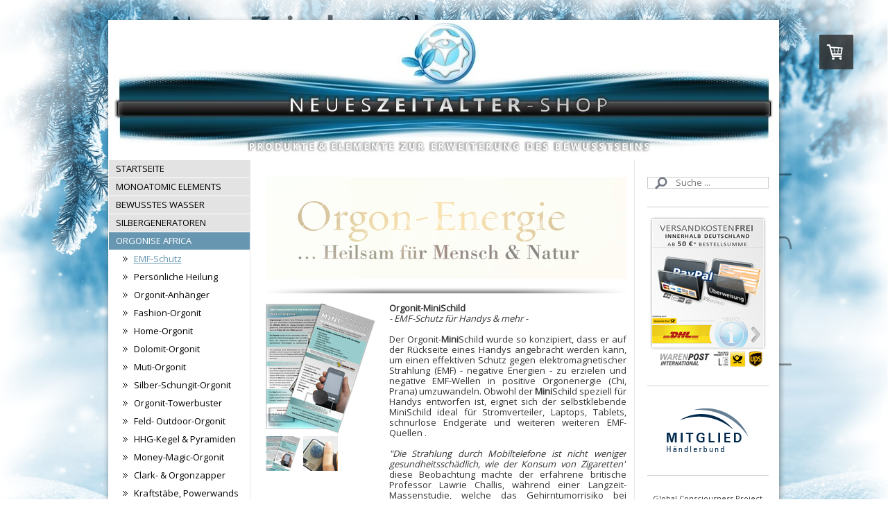

--- FILE ---
content_type: text/html; charset=UTF-8
request_url: https://www.neueszeitalter.shop/orgonise-africa/emf-schutz/
body_size: 31843
content:
<!DOCTYPE html>
<html lang="de-DE"><head>
    <meta charset="utf-8"/>
    <link rel="dns-prefetch preconnect" href="https://u.jimcdn.com/" crossorigin="anonymous"/>
<link rel="dns-prefetch preconnect" href="https://assets.jimstatic.com/" crossorigin="anonymous"/>
<link rel="dns-prefetch preconnect" href="https://image.jimcdn.com" crossorigin="anonymous"/>
<link rel="dns-prefetch preconnect" href="https://fonts.jimstatic.com" crossorigin="anonymous"/>
<meta http-equiv="X-UA-Compatible" content="IE=edge"/>
<meta name="description" content="Der Orgonit-MiniSchild wie auch der Orgonit-MaxiSchild (mit Schungit), wurden so konzipiert, dass sie auf der Rückseite des Smarthphone oder Tablet PC angebracht werden kann..."/>
<meta name="robots" content="index, follow, archive"/>
<meta property="st:section" content="Der Orgonit-MiniSchild wie auch der Orgonit-MaxiSchild (mit Schungit), wurden so konzipiert, dass sie auf der Rückseite des Smarthphone oder Tablet PC angebracht werden kann..."/>
<meta name="generator" content="Jimdo Creator"/>
<meta name="twitter:title" content="EMF-Schutz"/>
<meta name="twitter:description" content="Der Orgonit-MiniSchild wie auch der Orgonit-MaxiSchild (mit Schungit), wurden so konzipiert, dass sie auf der Rückseite des Smarthphone oder Tablet PC angebracht werden kann..."/>
<meta name="twitter:card" content="summary_large_image"/>
<meta property="og:url" content="http://www.neueszeitalter.shop/orgonise-africa/emf-schutz/"/>
<meta property="og:title" content="EMF-Schutz"/>
<meta property="og:description" content="Der Orgonit-MiniSchild wie auch der Orgonit-MaxiSchild (mit Schungit), wurden so konzipiert, dass sie auf der Rückseite des Smarthphone oder Tablet PC angebracht werden kann..."/>
<meta property="og:type" content="website"/>
<meta property="og:locale" content="de_DE"/>
<meta property="og:site_name" content="NeuesZeitalter.Shop"/>
<meta name="twitter:image" content="https://image.jimcdn.com/app/cms/image/transf/none/path/sa976707ddcb96d7d/image/icac9bd4475cef97f/version/1498684898/image.jpg"/>
<meta property="og:image" content="https://image.jimcdn.com/app/cms/image/transf/none/path/sa976707ddcb96d7d/image/icac9bd4475cef97f/version/1498684898/image.jpg"/>
<meta property="og:image:width" content="1280"/>
<meta property="og:image:height" content="960"/>
<meta property="og:image:secure_url" content="https://image.jimcdn.com/app/cms/image/transf/none/path/sa976707ddcb96d7d/image/icac9bd4475cef97f/version/1498684898/image.jpg"/><title>EMF-Schutz - NeuesZeitalter.Shop</title>
<link rel="shortcut icon" href="https://u.jimcdn.com/cms/o/sa976707ddcb96d7d/img/favicon.ico?t=1725297718"/>
    <link rel="alternate" type="application/rss+xml" title="Blog" href="https://www.neueszeitalter.shop/rss/blog"/>    
<link rel="canonical" href="https://www.neueszeitalter.shop/orgonise-africa/emf-schutz/"/>

        <script src="https://assets.jimstatic.com/ckies.js.7c38a5f4f8d944ade39b.js"></script>

        <script src="https://assets.jimstatic.com/cookieControl.js.b05bf5f4339fa83b8e79.js"></script>
    <script>window.CookieControlSet.setToNormal();</script>

    <style>html,body{margin:0}.hidden{display:none}.n{padding:5px}#emotion-header{position:relative}#emotion-header-logo,#emotion-header-title{position:absolute}</style>

        <link href="https://u.jimcdn.com/cms/o/sa976707ddcb96d7d/layout/le901f4aa7798654c/css/main.css?t=1769519441" rel="stylesheet" type="text/css" id="jimdo_main_css"/>
    <link href="https://u.jimcdn.com/cms/o/sa976707ddcb96d7d/layout/le901f4aa7798654c/css/layout.css?t=1766501143" rel="stylesheet" type="text/css" id="jimdo_layout_css"/>
    <link href="https://u.jimcdn.com/cms/o/sa976707ddcb96d7d/layout/le901f4aa7798654c/css/font.css?t=1769519441" rel="stylesheet" type="text/css" id="jimdo_font_css"/>
<script>     /* <![CDATA[ */     /*!  loadCss [c]2014 @scottjehl, Filament Group, Inc.  Licensed MIT */     window.loadCSS = window.loadCss = function(e,n,t){var r,l=window.document,a=l.createElement("link");if(n)r=n;else{var i=(l.body||l.getElementsByTagName("head")[0]).childNodes;r=i[i.length-1]}var o=l.styleSheets;a.rel="stylesheet",a.href=e,a.media="only x",r.parentNode.insertBefore(a,n?r:r.nextSibling);var d=function(e){for(var n=a.href,t=o.length;t--;)if(o[t].href===n)return e.call(a);setTimeout(function(){d(e)})};return a.onloadcssdefined=d,d(function(){a.media=t||"all"}),a};     window.onloadCSS = function(n,o){n.onload=function(){n.onload=null,o&&o.call(n)},"isApplicationInstalled"in navigator&&"onloadcssdefined"in n&&n.onloadcssdefined(o)}     /* ]]> */ </script>     <script>
// <![CDATA[
onloadCSS(loadCss('https://assets.jimstatic.com/web_oldtemplate.css.7147cf769c9404f96e321fef15beec65.css') , function() {
    this.id = 'jimdo_web_css';
});
// ]]>
</script>
<link href="https://assets.jimstatic.com/web_oldtemplate.css.7147cf769c9404f96e321fef15beec65.css" rel="preload" as="style"/>
<noscript>
<link href="https://assets.jimstatic.com/web_oldtemplate.css.7147cf769c9404f96e321fef15beec65.css" rel="stylesheet"/>
</noscript>
    <script>
    //<![CDATA[
        var jimdoData = {"isTestserver":false,"isLcJimdoCom":false,"isJimdoHelpCenter":false,"isProtectedPage":false,"cstok":"","cacheJsKey":"762810805fea708aaf3e3e2c4a50ca4855e7f006","cacheCssKey":"762810805fea708aaf3e3e2c4a50ca4855e7f006","cdnUrl":"https:\/\/assets.jimstatic.com\/","minUrl":"https:\/\/assets.jimstatic.com\/app\/cdn\/min\/file\/","authUrl":"https:\/\/a.jimdo.com\/","webPath":"https:\/\/www.neueszeitalter.shop\/","appUrl":"https:\/\/a.jimdo.com\/","cmsLanguage":"de_DE","isFreePackage":false,"mobile":false,"isDevkitTemplateUsed":false,"isTemplateResponsive":false,"websiteId":"sa976707ddcb96d7d","pageId":1015528563,"packageId":3,"shop":{"deliveryTimeTexts":{"1":"Auslieferung innerhalb 1 - 2 Werktage","2":"Auslieferung innerhalb 2 - 3 Werktage","3":"(Nicht am Lager) Lieferzeit ca. 2 - 3 Wochen"},"checkoutButtonText":"WARENKORB ANZEIGEN","isReady":true,"currencyFormat":{"pattern":"#,##0.00 \u00a4","convertedPattern":"#,##0.00 $","symbols":{"GROUPING_SEPARATOR":".","DECIMAL_SEPARATOR":",","CURRENCY_SYMBOL":"\u20ac"}},"currencyLocale":"de_DE"},"tr":{"gmap":{"searchNotFound":"Die angegebene Adresse konnte nicht gefunden werden.","routeNotFound":"Die Anfahrtsroute konnte nicht berechnet werden. M\u00f6gliche Gr\u00fcnde: Die Startadresse ist zu ungenau oder zu weit von der Zieladresse entfernt."},"shop":{"checkoutSubmit":{"next":"N\u00e4chster Schritt","wait":"Bitte warten"},"paypalError":"Da ist leider etwas schiefgelaufen. Bitte versuche es erneut!","cartBar":"Zum Warenkorb","maintenance":"Dieser Shop ist vor\u00fcbergehend leider nicht erreichbar. Bitte probieren Sie es sp\u00e4ter noch einmal.","addToCartOverlay":{"productInsertedText":"Der Artikel wurde dem Warenkorb hinzugef\u00fcgt.","continueShoppingText":"Weiter einkaufen","reloadPageText":"neu laden"},"notReadyText":"Dieser Shop ist noch nicht vollst\u00e4ndig eingerichtet.","numLeftText":"Mehr als {:num} Exemplare dieses Artikels sind z.Z. leider nicht verf\u00fcgbar.","oneLeftText":"Es ist leider nur noch ein Exemplar dieses Artikels verf\u00fcgbar."},"common":{"timeout":"Es ist ein Fehler aufgetreten. Die von dir ausgew\u00e4hlte Aktion wurde abgebrochen. Bitte versuche es in ein paar Minuten erneut."},"form":{"badRequest":"Es ist ein Fehler aufgetreten: Die Eingaben konnten leider nicht \u00fcbermittelt werden. Bitte versuche es sp\u00e4ter noch einmal!"}},"jQuery":"jimdoGen002","isJimdoMobileApp":false,"bgConfig":{"id":100378712,"type":"picture","options":{"fixed":true},"images":[{"id":7763822712,"url":"https:\/\/image.jimcdn.com\/app\/cms\/image\/transf\/none\/path\/sa976707ddcb96d7d\/backgroundarea\/i526d1fdc7984e971\/version\/1767651378\/the-spirit-of-winter.jpg","altText":"The spirit of winter","focalPointX":51.078125,"focalPointY":16.846804511278197225010444526560604572296142578125}]},"bgFullscreen":null,"responsiveBreakpointLandscape":767,"responsiveBreakpointPortrait":480,"copyableHeadlineLinks":false,"tocGeneration":false,"googlemapsConsoleKey":false,"loggingForAnalytics":false,"loggingForPredefinedPages":false,"isFacebookPixelIdEnabled":false,"userAccountId":"28f47c4b-c4d7-4e7c-bf94-fb1165d6df66"};
    // ]]>
</script>

     <script> (function(window) { 'use strict'; var regBuff = window.__regModuleBuffer = []; var regModuleBuffer = function() { var args = [].slice.call(arguments); regBuff.push(args); }; if (!window.regModule) { window.regModule = regModuleBuffer; } })(window); </script>
    <script src="https://assets.jimstatic.com/web.js.58bdb3da3da85b5697c0.js" async="true"></script>
    <script src="https://assets.jimstatic.com/at.js.62588d64be2115a866ce.js"></script>
<meta name="google-site-verification" content="yygVd4eBbSDnBEB_kWGnBdadLoGljvQ8nw6anxotb7o"/>

<script src="//cdn.jwplayer.com/libraries/7m2l1HeF.js" type="text/javascript"></script>

<script type="text/javascript">
//<![CDATA[
jwplayer.key="ww22lWK6xwDndYqAaZpBaY8ZPuuA1pFCCjQRjZAWfhY=";
//]]>
</script>

<style type="text/css">
/*<![CDATA[*/
/*   copyright by jimjim.de  */
/*   Feldhinweise  */
p.cc-m-form-note {display:none!important;}
/*]]>*/
</style>

<link rel="stylesheet" type="text/css" href="https://www.jimhb.de/app/download/11332746795/no-nav-gal-slide.css?t=1557103143"/>

<style type="text/css">
/*<![CDATA[*/
/* jimdo-handbuch.de */
/* Styling für den ausklappbaren Container */
.accordion {
background-color: #f4f4f4;
margin-bottom: 15px;
border-radius: 5px;
}
.accordion-header {
background-color: #ddd;
padding: 10px;
cursor: pointer;
}
.accordion-content {
padding: 10px;
display: none;
}
.accordion.active .accordion-content {
display: block;
}
}
/*]]>*/
</style>

    
</head>

<body class="body cc-page j-has-shop cc-pagemode-default cc-content-parent" id="page-1015528563">

<div id="cc-inner" class="cc-content-parent"><div id="cc-tp-padding-container" class="cc-content-parent">
<div id="cc-tp-header">
	<div id="cc-tp-emotion">
<div id="emotion-header" data-action="emoHeader" style="background: transparent;width: 965px; height: 200px;">
            <a href="https://www.neueszeitalter.shop/" style="border: 0; text-decoration: none; cursor: pointer;">
    
    <img src="https://u.jimcdn.com/cms/o/sa976707ddcb96d7d/emotion/crop/header.jpg?t=1425729096" id="emotion-header-img" alt=""/>



    


    <strong id="emotion-header-title" style="             left: 70%;             top: 83%;             font: normal normal 11px/120% Verdana, Arial, Helvetica, sans-serif;             color: #B4AEAE;                             display: none;                         "></strong>
            </a>
        </div>

</div>
</div>

<div id="cc-tp-container" class="cc-content-parent">
		<div id="cc-tp-wrapper" class="cc-content-parent">
		<div id="cc-tp-sidebar">
				<div class="gutter"><div data-container="sidebar"><div id="cc-sidecart-wrapper"><script>// <![CDATA[

    window.regModule("sidebar_shoppingcart", {"variant":"default","currencyLocale":"de_DE","currencyFormat":{"pattern":"#,##0.00 \u00a4","convertedPattern":"#,##0.00 $","symbols":{"GROUPING_SEPARATOR":".","DECIMAL_SEPARATOR":",","CURRENCY_SYMBOL":"\u20ac"}},"tr":{"cart":{"subtotalText":"Zwischensumme","emptyBasketText":"Ihr Warenkorb ist leer."}}});
// ]]>
</script></div><div id="cc-matrix-1050145263"><div id="cc-m-12904453812" class="j-module n j-search "><div class="j-search-wrapper j-search-alignment-0">
    <div class="j-search-content" style="width: 100%;">
        <form action="/search" class="j-formnew">
            <span class="cc-m-form-view-sortable">
                <input type="text" class="j-search-input" aria-label="Search" name="q" placeholder="Suche ..." value=""/>
                <input type="hidden" name="filter" value="2"/>
                <input type="hidden" name="module" value="12904453812"/>
                <button type="submit" style="display: none"/>
            </span>
        </form>
    </div>
</div>
<script id="cc-m-reg-12904453812">// <![CDATA[

    window.regModule("module_search", {"alignment":"0","width":"100","filter":"2","placeholder":"Suche ...","id":12904453812});
// ]]>
</script></div><div id="cc-m-11676403612" class="j-module n j-spacing "><div class="cc-m-spacing-wrapper">

    <div class="cc-m-spacer" style="height: 5px;">
    
</div>

    </div>
</div><div id="cc-m-12682516212" class="j-module n j-hr ">    <div class="hr"></div>
</div><div id="cc-m-4604350963" class="j-module n j-imageSubtitle "><figure class="cc-imagewrapper cc-m-image-align-3 cc-m-width-maxed">
<a href="/zahlung-versand/"><img srcset="https://image.jimcdn.com/app/cms/image/transf/dimension=175x10000:format=png/path/sa976707ddcb96d7d/image/i83bd20d832668c5d/version/1626116362/weitere-informationen-hier.png 175w, https://image.jimcdn.com/app/cms/image/transf/dimension=320x10000:format=png/path/sa976707ddcb96d7d/image/i83bd20d832668c5d/version/1626116362/weitere-informationen-hier.png 320w, https://image.jimcdn.com/app/cms/image/transf/dimension=350x10000:format=png/path/sa976707ddcb96d7d/image/i83bd20d832668c5d/version/1626116362/weitere-informationen-hier.png 350w" sizes="(min-width: 175px) 175px, 100vw" id="cc-m-imagesubtitle-image-4604350963" src="https://image.jimcdn.com/app/cms/image/transf/dimension=175x10000:format=png/path/sa976707ddcb96d7d/image/i83bd20d832668c5d/version/1626116362/weitere-informationen-hier.png" alt="Weitere Informationen hier &gt;" class="" data-src-width="585" data-src-height="738" data-src="https://image.jimcdn.com/app/cms/image/transf/dimension=175x10000:format=png/path/sa976707ddcb96d7d/image/i83bd20d832668c5d/version/1626116362/weitere-informationen-hier.png" data-image-id="3102921263"/></a>    

</figure>

<div class="cc-clear"></div>
<script id="cc-m-reg-4604350963">// <![CDATA[

    window.regModule("module_imageSubtitle", {"data":{"imageExists":true,"hyperlink":"\/app\/sa976707ddcb96d7d\/pf81ca29bd5ac0a35\/","hyperlink_target":"","hyperlinkAsString":"ZAHLUNG & VERSAND","pinterest":"0","id":4604350963,"widthEqualsContent":"1","resizeWidth":"175","resizeHeight":221},"id":4604350963});
// ]]>
</script></div><div id="cc-m-12029742712" class="j-module n j-spacing "><div class="cc-m-spacing-wrapper">

    <div class="cc-m-spacer" style="height: 5px;">
    
</div>

    </div>
</div><div id="cc-m-12005705012" class="j-module n j-hr ">    <div class="hr"></div>
</div><div id="cc-m-11196219912" class="j-module n j-spacing "><div class="cc-m-spacing-wrapper">

    <div class="cc-m-spacer" style="height: 5px;">
    
</div>

    </div>
</div><div id="cc-m-10108378112" class="j-module n j-htmlCode "><center>
    <!-- Beginn des H&auml;ndlerbund HTML-Code --><!-- Der HTML-Code darf im Sinne der einwandfreien Funktionalität nicht ver&auml;ndert werden! -->
    <a href="https://logo.haendlerbund.de/show.php?uuid=bc2ccd9f-c253-11e4-bc3a-14dae9b38da3-8917173844" target="_blank"><img src="https://logo.haendlerbund.de/logo.php?uuid=bc2ccd9f-c253-11e4-bc3a-14dae9b38da3-8917173844&amp;size=120&amp;variant=2" title="Händlerbund Mitglied" alt="Mitglied im Händlerbund" hspace="5" vspace="5" border="0"/></a> <!-- Ende des H&auml;ndlerbund HTML-Code -->
</center></div><div id="cc-m-10108378912" class="j-module n j-spacing "><div class="cc-m-spacing-wrapper">

    <div class="cc-m-spacer" style="height: 5px;">
    
</div>

    </div>
</div><div id="cc-m-10349143712" class="j-module n j-hr ">    <div class="hr"></div>
</div><div id="cc-m-10539626412" class="j-module n j-spacing "><div class="cc-m-spacing-wrapper">

    <div class="cc-m-spacer" style="height: 5px;">
    
</div>

    </div>
</div><div id="cc-m-10108379112" class="j-module n j-text "><p style="text-align: center;">
    <span style="font-size: 11px;" mce-data-marked="1">Global Consciousness Project</span>
</p></div><div id="cc-m-12075635012" class="j-module n j-htmlCode "><center>
    <iframe src="https://global-mind.org/gcpdot/gcp.html" height="48" width="48" scrolling="no" marginwidth="0" marginheight="0" frameborder="0"></iframe>
</center></div><div id="cc-m-10108380512" class="j-module n j-text "><p style="text-align: center;">
    <span style="font-size: 11px;">Status: REAL-TIME DOT</span>
</p></div><div id="cc-m-10539626512" class="j-module n j-spacing "><div class="cc-m-spacing-wrapper">

    <div class="cc-m-spacer" style="height: 5px;">
    
</div>

    </div>
</div><div id="cc-m-10349143612" class="j-module n j-hr ">    <div class="hr"></div>
</div><div id="cc-m-10108378012" class="j-module n j-spacing "><div class="cc-m-spacing-wrapper">

    <div class="cc-m-spacer" style="height: 5px;">
    
</div>

    </div>
</div><div id="cc-m-12938619412" class="j-module n j-imageSubtitle "><figure class="cc-imagewrapper cc-m-image-align-3 cc-m-width-maxed">
<a href="javascript:;" rel="lightbox" data-href="https://image.jimcdn.com/app/cms/image/transf/dimension=origxorig:format=png/path/sa976707ddcb96d7d/image/i4b79ad2195777f14/version/1767651196/image.png"><img srcset="https://image.jimcdn.com/app/cms/image/transf/dimension=175x10000:format=png/path/sa976707ddcb96d7d/image/i4b79ad2195777f14/version/1767651196/image.png 175w, https://image.jimcdn.com/app/cms/image/transf/dimension=320x10000:format=png/path/sa976707ddcb96d7d/image/i4b79ad2195777f14/version/1767651196/image.png 320w, https://image.jimcdn.com/app/cms/image/transf/dimension=350x10000:format=png/path/sa976707ddcb96d7d/image/i4b79ad2195777f14/version/1767651196/image.png 350w" sizes="(min-width: 175px) 175px, 100vw" id="cc-m-imagesubtitle-image-12938619412" src="https://image.jimcdn.com/app/cms/image/transf/dimension=175x10000:format=png/path/sa976707ddcb96d7d/image/i4b79ad2195777f14/version/1767651196/image.png" alt="" class="" data-src-width="680" data-src-height="528" data-src="https://image.jimcdn.com/app/cms/image/transf/dimension=175x10000:format=png/path/sa976707ddcb96d7d/image/i4b79ad2195777f14/version/1767651196/image.png" data-image-id="8642349712"/></a>    

</figure>

<div class="cc-clear"></div>
<script id="cc-m-reg-12938619412">// <![CDATA[

    window.regModule("module_imageSubtitle", {"data":{"imageExists":true,"hyperlink":"","hyperlink_target":"","hyperlinkAsString":"","pinterest":"0","id":12938619412,"widthEqualsContent":"1","resizeWidth":"175","resizeHeight":136},"variant":"default","selector":"#cc-m-12938619412","id":12938619412});
// ]]>
</script></div><div id="cc-m-12779953212" class="j-module n j-spacing "><div class="cc-m-spacing-wrapper">

    <div class="cc-m-spacer" style="height: 5px;">
    
</div>

    </div>
</div><div id="cc-m-12029496212" class="j-module n j-hr ">    <div class="hr"></div>
</div><div id="cc-m-11983140212" class="j-module n j-spacing "><div class="cc-m-spacing-wrapper">

    <div class="cc-m-spacer" style="height: 5px;">
    
</div>

    </div>
</div><div id="cc-m-5480980063" class="j-module n j-htmlCode "><div id="google_translate_element">
</div>
<script type="text/javascript">
//<![CDATA[
function googleTranslateElementInit() {
  new google.translate.TranslateElement({
    pageLanguage: 'de'
  }, 'google_translate_element');
}
//]]>
</script> 
<script src="//translate.google.com/translate_a/element.js?cb=googleTranslateElementInit" type="text/javascript"></script></div><div id="cc-m-12671386912" class="j-module n j-spacing "><div class="cc-m-spacing-wrapper">

    <div class="cc-m-spacer" style="height: 5px;">
    
</div>

    </div>
</div><div id="cc-m-10064193012" class="j-module n j-sharebuttons ">
<div class="cc-sharebuttons-element cc-sharebuttons-size-32 cc-sharebuttons-style-white cc-sharebuttons-design-square cc-sharebuttons-align-center">


    <div class="cc-sharebuttons-element-inner">


    <a class="cc-sharebuttons-facebook" href="http://www.facebook.com/sharer.php?u=https://www.neueszeitalter.shop/&amp;t=Produkte%20zur%20Erweiterung%20des%20Bewusstseins" title="Facebook" target="_blank"></a><a class="cc-sharebuttons-x" href="https://x.com/share?text=Produkte%20zur%20Erweiterung%20des%20Bewusstseins&amp;url=https%3A%2F%2Fwww.neueszeitalter.shop%2F" title="X" target="_blank"></a><a class="cc-sharebuttons-mail" href="mailto:?subject=Produkte%20zur%20Erweiterung%20des%20Bewusstseins&amp;body=https://www.neueszeitalter.shop/" title="E-Mail" target=""></a><a class="cc-sharebuttons-linkedin" href="http://www.linkedin.com/shareArticle?mini=true&amp;url=https://www.neueszeitalter.shop/&amp;title=Produkte%20zur%20Erweiterung%20des%20Bewusstseins" title="LinkedIn" target="_blank"></a><a class="cc-sharebuttons-xing" href="https://www.xing.com/social_plugins/share/new?url=https://www.neueszeitalter.shop/" title="Xing" target="_blank"></a>

    </div>


</div>
</div></div></div></div>
			</div>
			<div id="cc-tp-content" class="cc-content-parent">
				<div class="gutter cc-content-parent"><div id="content_area" data-container="content"><div id="content_start"></div>
        
        <div id="cc-matrix-1205476263"><div id="cc-m-10277740212" class="j-module n j-imageSubtitle "><figure class="cc-imagewrapper cc-m-image-align-3 cc-m-width-maxed">
<img srcset="https://image.jimcdn.com/app/cms/image/transf/dimension=320x10000:format=png/path/sa976707ddcb96d7d/image/ib3aca23484ef4083/version/1432650783/planetary-orgone-healing.png 320w, https://image.jimcdn.com/app/cms/image/transf/dimension=520x10000:format=png/path/sa976707ddcb96d7d/image/ib3aca23484ef4083/version/1432650783/planetary-orgone-healing.png 520w, https://image.jimcdn.com/app/cms/image/transf/dimension=640x10000:format=png/path/sa976707ddcb96d7d/image/ib3aca23484ef4083/version/1432650783/planetary-orgone-healing.png 640w, https://image.jimcdn.com/app/cms/image/transf/none/path/sa976707ddcb96d7d/image/ib3aca23484ef4083/version/1432650783/planetary-orgone-healing.png 876w" sizes="(min-width: 520px) 520px, 100vw" id="cc-m-imagesubtitle-image-10277740212" src="https://image.jimcdn.com/app/cms/image/transf/dimension=520x10000:format=png/path/sa976707ddcb96d7d/image/ib3aca23484ef4083/version/1432650783/planetary-orgone-healing.png" alt="Planetary Orgone Healing" class="" data-src-width="876" data-src-height="248" data-src="https://image.jimcdn.com/app/cms/image/transf/dimension=520x10000:format=png/path/sa976707ddcb96d7d/image/ib3aca23484ef4083/version/1432650783/planetary-orgone-healing.png" data-image-id="6914199812"/>    

</figure>

<div class="cc-clear"></div>
<script id="cc-m-reg-10277740212">// <![CDATA[

    window.regModule("module_imageSubtitle", {"data":{"imageExists":true,"hyperlink":"","hyperlink_target":"","hyperlinkAsString":"","pinterest":"0","id":10277740212,"widthEqualsContent":"1","resizeWidth":"520","resizeHeight":148},"id":10277740212});
// ]]>
</script></div><div id="cc-m-10277739512" class="j-module n j-imageSubtitle "><figure class="cc-imagewrapper cc-m-image-align-3 cc-m-width-maxed">
<img srcset="https://image.jimcdn.com/app/cms/image/transf/dimension=320x10000:format=png/path/sa976707ddcb96d7d/image/ic3cbfc2234725096/version/1424316401/image.png 320w, https://image.jimcdn.com/app/cms/image/transf/dimension=520x10000:format=png/path/sa976707ddcb96d7d/image/ic3cbfc2234725096/version/1424316401/image.png 520w, https://image.jimcdn.com/app/cms/image/transf/none/path/sa976707ddcb96d7d/image/ic3cbfc2234725096/version/1424316401/image.png 640w" sizes="(min-width: 520px) 520px, 100vw" id="cc-m-imagesubtitle-image-10277739512" src="https://image.jimcdn.com/app/cms/image/transf/dimension=520x10000:format=png/path/sa976707ddcb96d7d/image/ic3cbfc2234725096/version/1424316401/image.png" alt="" class="" data-src-width="640" data-src-height="14" data-src="https://image.jimcdn.com/app/cms/image/transf/dimension=520x10000:format=png/path/sa976707ddcb96d7d/image/ic3cbfc2234725096/version/1424316401/image.png" data-image-id="6914199212"/>    

</figure>

<div class="cc-clear"></div>
<script id="cc-m-reg-10277739512">// <![CDATA[

    window.regModule("module_imageSubtitle", {"data":{"imageExists":true,"hyperlink":"","hyperlink_target":"","hyperlinkAsString":"","pinterest":"0","id":10277739512,"widthEqualsContent":"1","resizeWidth":"520","resizeHeight":12},"id":10277739512});
// ]]>
</script></div><div id="cc-m-5076817363" class="j-module n j-product ">

<div id="cc-m-product-5076817363" itemscope="" itemtype="http://schema.org/Product">

    <div class="hproduct">

         
        <div class="cc-shop-product-size-2">

            
<div class="cc-shop-product-img">
    
        <div class="cc-shop-product-img-confines">
                        <a id="cc-product-superzoom-5076817363" href="https://image.jimcdn.com/app/cms/image/transf/none/path/sa976707ddcb96d7d/image/i7cf4330e78320d1a/version/1498685447/image.png" class="cc-product-superzoom cc-no-clickable-arrow" rel="lightbox" data-href="https://image.jimcdn.com/app/cms/image/transf/none/path/sa976707ddcb96d7d/image/i7cf4330e78320d1a/version/1498685447/image.png" data-width="673" data-height="800">
                                <img class="cc-shop-product-main-image photo" srcset="                         https://image.jimcdn.com/app/cms/image/transf/dimension=158x211:format=png/path/sa976707ddcb96d7d/image/i7cf4330e78320d1a/version/1498685447/image.png 158w,                         https://image.jimcdn.com/app/cms/image/transf/dimension=316x422:format=png/path/sa976707ddcb96d7d/image/i7cf4330e78320d1a/version/1498685447/image.png 316w,                         https://image.jimcdn.com/app/cms/image/transf/dimension=375x640:format=png/path/sa976707ddcb96d7d/image/i7cf4330e78320d1a/version/1498685447/image.png 375w,                         https://image.jimcdn.com/app/cms/image/transf/dimension=750x1280:format=png/path/sa976707ddcb96d7d/image/i7cf4330e78320d1a/version/1498685447/image.png 750w                     " sizes="(max-width: 480px) 100vw, 158px" src="https://image.jimcdn.com/app/cms/image/transf/dimension=158x211:format=png/path/sa976707ddcb96d7d/image/i7cf4330e78320d1a/version/1498685447/image.png" alt="Orgonit-MiniSchild" itemprop="image"/>
                        </a>
                    </div>

        <ul class="cc-shop-product-alternatives">
                                <li class="cc-shop-product-alternatives-active">
                        <span class="cc-shop-product-alternatives-arrow"></span>
                        <a href="javascript:;" data-action="changeMainImage" class="cc-shop-product-thumbnail cc-no-clickable-arrow" rel="lightbox" data-href="https://image.jimcdn.com/app/cms/image/transf/none/path/sa976707ddcb96d7d/image/i7cf4330e78320d1a/version/1498685447/image.png" data-params="https://image.jimcdn.com/app/cms/image/transf/dimension=158x211:format=png/path/sa976707ddcb96d7d/image/i7cf4330e78320d1a/version/1498685447/image.png,https://image.jimcdn.com/app/cms/image/transf/none/path/sa976707ddcb96d7d/image/i7cf4330e78320d1a/version/1498685447/image.png,673,800" data-height="800" data-width="673">
                            <img src="https://image.jimcdn.com/app/cms/image/transf/dimension=50x50:mode=crop:format=png/path/sa976707ddcb96d7d/image/i7cf4330e78320d1a/version/1498685447/image.png" id="thumb_7657137312" alt="" width="50px" height="50px"/>
                        </a>
                    </li>
                                    <li>
                        <span class="cc-shop-product-alternatives-arrow"></span>
                        <a href="javascript:;" data-action="changeMainImage" class="cc-shop-product-thumbnail cc-no-clickable-arrow" rel="lightbox" data-href="https://image.jimcdn.com/app/cms/image/transf/none/path/sa976707ddcb96d7d/image/icb14e00536c01bb9/version/1457907490/image.png" data-params="https://image.jimcdn.com/app/cms/image/transf/dimension=158x211:format=png/path/sa976707ddcb96d7d/image/icb14e00536c01bb9/version/1457907490/image.png,https://image.jimcdn.com/app/cms/image/transf/none/path/sa976707ddcb96d7d/image/icb14e00536c01bb9/version/1457907490/image.png,199,201" data-height="201" data-width="199">
                            <img src="https://image.jimcdn.com/app/cms/image/transf/dimension=50x50:mode=crop:format=png/path/sa976707ddcb96d7d/image/icb14e00536c01bb9/version/1457907490/image.png" id="thumb_3861606663" alt="" width="50px" height="50px"/>
                        </a>
                    </li>
                                    </ul>
    
    </div>

            <div class="cc-shop-product-desc" id="product-desc-5076817363">

                <strong><span class="fn" itemprop="name">Orgonit-MiniSchild</span></strong>
                <div id="cc-shop-product-desc-text-5076817363" class="description" itemprop="description">
    <p style="text-align: justify;">
    <em>-</em> <em>EMF-Schutz für Handys &amp; mehr -</em>
</p>

<p style="text-align: justify;">
     
</p>

<p style="text-align: justify;">
    Der Orgonit-<strong>Mini</strong>Schild wurde so konzipiert, dass er auf der Rückseite eines Handys angebracht werden kann, um einen effektiven Schutz gegen elektromagnetischer Strahlung (EMF) -
    negative Energien - zu erzielen und negative EMF-Wellen in positive Orgonenergie (Chi, Prana) umzuwandeln. Obwohl der <strong>Mini</strong>Schild speziell für Handys entworfen ist, eignet sich
    der selbstklebende MiniSchild ideal für Stromverteiler, Laptops, Tablets, schnurlose Endgeräte und weiteren weiteren EMF-Quellen .
</p>

<p style="text-align: justify;">
     
</p>

<p style="text-align: justify;">
    <em>"Die Strahlung durch Mobiltelefone ist nicht weniger gesundheitsschädlich, wie der Konsum von Zigaretten"</em> diese Beobachtung machte der erfahrene britische Professor Lawrie Challis,
    während einer Langzeit-Massenstudie, welche das Gehirntumorrisiko bei Mobiltelefonbenutzern erforschte.
</p>

<p style="text-align: justify;">
     
</p>

<p style="text-align: justify;">
    Orgon-Energie ist keine neue Erfindung sondern der Name, den der verstorbene Psychoanalytiker und Wissenschaftler <strong>Dr. Wilhelm Reich</strong> der allgegenwärtigen Lebensenergie gegeben
    hat. Diese ätherische Kraft wird in anderen Traditionen auch als <strong>Prana, Chi</strong> oder <strong>Äther</strong> genannt. Die moderne Physik spricht von
    <strong>Tachyonen-Energie</strong>. Tachyonen* sind aus technischer Sicht überlichtschnelle subatomare Energieeinheiten ohne eigene Masse. Sie legen Entfernungen augenblicklich zurück und sind
    allgegenwärtig. Die Wirkungsweise von Tachyonen besteht darin, aus Chaos Ordnung zu schaffen und disharmonische Zustände in harmonische umzuwandeln.
</p>

<p style="text-align: justify;">
     
</p>

<p style="text-align: justify;">
    Mit Orgonit wurde uns ein universelles und sehr potentes Heilwerkzeug gegeben, das uns helfen kann, die negativen Einflüsse aggressiver menschlicher Technologien zu neutralisieren.
</p>

<p style="text-align: justify;">
     
</p>

<p style="text-align: justify;">
    Der MiniSchild ist eine Orgonmatrix aus Aluminium und Kupfer, Quarzkristall, Amethyst, Granat, schwarzer Turmalin und Schungit.
</p>

<p style="text-align: justify;">
     
</p>

<ul>
    <li>
        <span style="font-size: 13px;">MS-Version <span class="BxUVEf ILfuVd" lang="de" xml:lang="de"><span class="hgKElc">⌀</span></span>30mm / <span style="color: #2e2e2e;">⌀</span>35
        mm</span>
    </li>

    <li>
        <span style="font-size: 13px;">Geeignet für alle Mobilfunk-Typen</span>
    </li>

    <li>
        <span style="font-size: 13px;">Die Sendeleistung wird nicht beeinträchtigt!</span>
    </li>

    <li>
        <span style="color: #09353e;"><strong><span style="font-size: 13px;">JETZT NEU: mit Schungit</span></strong></span>
    </li>
</ul>

<ul>
    <li>
        <span style="font-size: 13px;">Manufaktur: Orgonise Africa</span>
    </li>
</ul></div>
                <div id="cc-shop-product-short-desc-text-5076817363" class="cc-shop-product-short-desc">
    Orgonmatrix (selbstklebend)</div>



                
<form autocomplete="off">
    <select class="cc-product-variant-selectbox j-product__variants" data-action="changeVariant">
                                <option class="j-product__variants__item" value="0" data-params="{&quot;price&quot;:7,&quot;priceFormatted&quot;:&quot;7,00 \u20ac&quot;,&quot;oldPriceFormatted&quot;:&quot;0,00 \u20ac&quot;,&quot;basicPrice&quot;:0,&quot;basicPriceFormatted&quot;:&quot;0,00 \u20ac&quot;,&quot;basicPriceUnit&quot;:&quot;&amp;nbsp;&quot;,&quot;oldPrice&quot;:0,&quot;availability&quot;:1,&quot;availabilityText&quot;:&quot;Artikel lieferbar&quot;,&quot;delivery&quot;:1,&quot;pool&quot;:&quot;Infinity&quot;,&quot;weightFormatted&quot;:&quot;0,05 kg&quot;,&quot;weight&quot;:0.05000000000000000277555756156289135105907917022705078125,&quot;freeShippingCountriesPrefix&quot;:&quot;&quot;,&quot;freeShippingCountriesSuffix&quot;:&quot;&quot;,&quot;taxAndShippingCostInformationText&quot;:&quot;inkl. MwSt, &lt;a rel='nofollow' href='\/j\/shop\/info\/m\/?productId=ma763435624ccb880' class='cc-no-clickable-arrow'&gt;zzgl. Versandkosten&lt;\/a&gt;&quot;}" title="Standard (⌀30mm)     7,00 €" content="Standard (⌀30mm)" selected="selected">
                Standard (⌀30mm)    7,00 €            </option>
                                <option class="j-product__variants__item" value="1" data-params="{&quot;price&quot;:12,&quot;priceFormatted&quot;:&quot;12,00 \u20ac&quot;,&quot;oldPriceFormatted&quot;:&quot;0,00 \u20ac&quot;,&quot;basicPrice&quot;:0,&quot;basicPriceFormatted&quot;:&quot;0,00 \u20ac&quot;,&quot;basicPriceUnit&quot;:&quot;&amp;nbsp;&quot;,&quot;oldPrice&quot;:0,&quot;availability&quot;:1,&quot;availabilityText&quot;:&quot;Artikel lieferbar&quot;,&quot;delivery&quot;:1,&quot;pool&quot;:&quot;Infinity&quot;,&quot;weightFormatted&quot;:&quot;0,05 kg&quot;,&quot;weight&quot;:0.05000000000000000277555756156289135105907917022705078125,&quot;freeShippingCountriesPrefix&quot;:&quot;&quot;,&quot;freeShippingCountriesSuffix&quot;:&quot;&quot;,&quot;taxAndShippingCostInformationText&quot;:&quot;inkl. MwSt, &lt;a rel='nofollow' href='\/j\/shop\/info\/m\/?productId=ma763435624ccb880' class='cc-no-clickable-arrow'&gt;zzgl. Versandkosten&lt;\/a&gt;&quot;}" title="Standard (⌀35mm)     12,00 €" content="Standard (⌀35mm)">
                Standard (⌀35mm)    12,00 €            </option>
                                <option class="j-product__variants__item" value="2" data-params="{&quot;price&quot;:24,&quot;priceFormatted&quot;:&quot;24,00 \u20ac&quot;,&quot;oldPriceFormatted&quot;:&quot;28,00 \u20ac&quot;,&quot;basicPrice&quot;:0,&quot;basicPriceFormatted&quot;:&quot;0,00 \u20ac&quot;,&quot;basicPriceUnit&quot;:&quot;&amp;nbsp;&quot;,&quot;oldPrice&quot;:28,&quot;availability&quot;:1,&quot;availabilityText&quot;:&quot;Artikel lieferbar&quot;,&quot;delivery&quot;:1,&quot;pool&quot;:&quot;Infinity&quot;,&quot;weightFormatted&quot;:&quot;0,2 kg&quot;,&quot;weight&quot;:0.200000000000000011102230246251565404236316680908203125,&quot;freeShippingCountriesPrefix&quot;:&quot;&quot;,&quot;freeShippingCountriesSuffix&quot;:&quot;&quot;,&quot;taxAndShippingCostInformationText&quot;:&quot;inkl. MwSt, &lt;a rel='nofollow' href='\/j\/shop\/info\/m\/?productId=ma763435624ccb880' class='cc-no-clickable-arrow'&gt;zzgl. Versandkosten&lt;\/a&gt;&quot;}" title="4er-Pack (⌀30mm)     24,00 €" content="4er-Pack (⌀30mm)">
                4er-Pack (⌀30mm)    24,00 €            </option>
                                <option class="j-product__variants__item" value="3" data-params="{&quot;price&quot;:36,&quot;priceFormatted&quot;:&quot;36,00 \u20ac&quot;,&quot;oldPriceFormatted&quot;:&quot;48,00 \u20ac&quot;,&quot;basicPrice&quot;:0,&quot;basicPriceFormatted&quot;:&quot;0,00 \u20ac&quot;,&quot;basicPriceUnit&quot;:&quot;&amp;nbsp;&quot;,&quot;oldPrice&quot;:48,&quot;availability&quot;:1,&quot;availabilityText&quot;:&quot;Artikel lieferbar&quot;,&quot;delivery&quot;:1,&quot;pool&quot;:&quot;Infinity&quot;,&quot;weightFormatted&quot;:&quot;0,21 kg&quot;,&quot;weight&quot;:0.2099999999999999922284388276239042170345783233642578125,&quot;freeShippingCountriesPrefix&quot;:&quot;&quot;,&quot;freeShippingCountriesSuffix&quot;:&quot;&quot;,&quot;taxAndShippingCostInformationText&quot;:&quot;inkl. MwSt, &lt;a rel='nofollow' href='\/j\/shop\/info\/m\/?productId=ma763435624ccb880' class='cc-no-clickable-arrow'&gt;zzgl. Versandkosten&lt;\/a&gt;&quot;}" title="4er-Pack (⌀35mm)     36,00 €" content="4er-Pack (⌀35mm)">
                4er-Pack (⌀35mm)    36,00 €            </option>
            </select>
</form>

                
<div class="product-price cc-shop-product-price clearover" itemprop="offers" itemscope="" itemtype="http://schema.org/Offer">

    <div class="cc-shop-product-price-container">

        <div style="display:none;" class="cc-shop-product-price-item cc-shop-product-price-old">
            <span class="cc-shop-old-price-value">
                0,00 €             </span>
            <span style="" class="cc-shop-old-price-info">
                <sup>
                    1                </sup>
            </span>
        </div>

        <div class="cc-shop-product-price-item cc-shop-product-price-current cc-shop-price cc-shop-price-value" itemprop="price" content="7">
            7,00 €        </div>
        
<div class="cc-shop-product-basic-price-container" style="display:none;">
    <span class="cc-shop-product-basic-price">0,00 €</span> / <span class="cc-shop-product-basic-price-unit"></span>
</div>
    </div>

    
<a href="javascript:;" class="cc-shop-addtocard cc-no-clickable-arrow" data-action="addToCart">IN DEN WARENKORB</a>
    <meta itemprop="priceCurrency" content="EUR"/>
    <meta itemprop="availability" content="InStock"/>
    <span itemprop="inventoryLevel" itemscope="" itemtype="http://schema.org/QuantitativeValue">
        <meta itemprop="value" content="Infinity"/>
    </span>
    <meta itemprop="url" content="https://www.neueszeitalter.shop//app/module/webproduct/goto/m/ma763435624ccb880"/>

</div>

                
    <div class="cc-product-infolink j-product__info__link">
        <p class="cc-product-tax-and-shipping-info">
            inkl. MwSt, <a rel="nofollow" href="/j/shop/info/m/?productId=ma763435624ccb880" class="cc-no-clickable-arrow">zzgl. Versandkosten</a>        </p>
        <p class="j-product__info__free-shipping-countries hide">
            Versandkostenfrei in folgende Länder:
            <span class="cc-product-free-shipping-countries-prefix">
                            </span>
                        <span class="cc-product-free-shipping-countries-suffix-wrapper hide">
                <span class="cc-product-free-shipping-countries-suffix">
                                                        </span>
                <a href="javascript:;" class="cc-product-free-shipping-countries-toggle-button" data-action="toggleFreeShippingCountries">
                    <span class="cc-product-free-shipping-countries-toggle-button-more">Mehr anzeigen</span>
                    <span class="cc-product-free-shipping-countries-toggle-button-less">Weniger anzeigen</span>
                </a>
            </span>
        </p>
    </div>

<ul class="cc-shop-product-availability j-product-details">
            <li class="j-product-weight">
            0,05 kg        </li>
    
                            <li class="cc-shop-product-pool j-product-pool j-product-pool-status-1 cc-shop-product-pool-variant-1">
            Artikel lieferbar        </li>
                            <li class="cc-product-delivery-time-info j-product-delivery-time cc-delivery-time-variant-1 j-product-delivery-time-status-1">
            Auslieferung innerhalb 1 - 2 Werktage        </li>
    </ul>

                
            </div><!-- end of div.cc-shop-product-desc -->
        </div><!-- end of div.cc-shop-product-size-2 -->
    </div><!-- end of div.hproduct -->
</div><!-- end of div#cc-m-product-6356026884 -->
<script id="cc-m-reg-5076817363">// <![CDATA[

    window.regModule("module_product", {"variant":"default","moduleId":5076817363,"selector":"#cc-m-product-5076817363","superzoom":true,"hasVariants":true,"multiUpload":true,"mainImageHeight":211,"productId":"q9a907d69c5f8968e","hash":"hashv1-5e8a0720bb3615408a088a56776e25a4bfb6e596","defaultVariantId":0,"id":5076817363});
// ]]>
</script></div><div id="cc-m-11761504712" class="j-module n j-text "><p>
    <span style="font-size: 11px;">*= Quelle: www.zeit.de/1967/41/tachyonen-fliegen-schneller-als-das-licht</span>
</p></div><div id="cc-m-11555083712" class="j-module n j-hr ">    <div class="hr"></div>
</div><div id="cc-m-11555084012" class="j-module n j-spacing "><div class="cc-m-spacing-wrapper">

    <div class="cc-m-spacer" style="height: 5px;">
    
</div>

    </div>
</div><div id="cc-m-10307590012" class="j-module n j-header "><h3 class="" id="cc-m-header-10307590012">Superoptimaler Schutz für versierte Smartphone-Nutzer</h3></div><div id="cc-m-11555083412" class="j-module n j-hr ">    <div class="hr"></div>
</div><div id="cc-m-10307583612" class="j-module n j-product ">

<div id="cc-m-product-10307583612" itemscope="" itemtype="http://schema.org/Product">

    <div class="hproduct">

         
        <div class="cc-shop-product-size-2">

            
<div class="cc-shop-product-img">
    
        <div class="cc-shop-product-img-confines">
                        <a id="cc-product-superzoom-10307583612" href="https://image.jimcdn.com/app/cms/image/transf/none/path/sa976707ddcb96d7d/image/i605075afdb492943/version/1498684898/image.png" class="cc-product-superzoom cc-no-clickable-arrow" rel="lightbox" data-href="https://image.jimcdn.com/app/cms/image/transf/none/path/sa976707ddcb96d7d/image/i605075afdb492943/version/1498684898/image.png" data-width="676" data-height="796">
                                <img class="cc-shop-product-main-image photo" srcset="                         https://image.jimcdn.com/app/cms/image/transf/dimension=158x211:format=png/path/sa976707ddcb96d7d/image/i605075afdb492943/version/1498684898/image.png 158w,                         https://image.jimcdn.com/app/cms/image/transf/dimension=316x422:format=png/path/sa976707ddcb96d7d/image/i605075afdb492943/version/1498684898/image.png 316w,                         https://image.jimcdn.com/app/cms/image/transf/dimension=375x640:format=png/path/sa976707ddcb96d7d/image/i605075afdb492943/version/1498684898/image.png 375w,                         https://image.jimcdn.com/app/cms/image/transf/dimension=750x1280:format=png/path/sa976707ddcb96d7d/image/i605075afdb492943/version/1498684898/image.png 750w                     " sizes="(max-width: 480px) 100vw, 158px" src="https://image.jimcdn.com/app/cms/image/transf/dimension=158x211:format=png/path/sa976707ddcb96d7d/image/i605075afdb492943/version/1498684898/image.png" alt="Orgonit-MaxiSchild" itemprop="image"/>
                        </a>
                    </div>

        <ul class="cc-shop-product-alternatives">
                                <li class="cc-shop-product-alternatives-active">
                        <span class="cc-shop-product-alternatives-arrow"></span>
                        <a href="javascript:;" data-action="changeMainImage" class="cc-shop-product-thumbnail cc-no-clickable-arrow" rel="lightbox" data-href="https://image.jimcdn.com/app/cms/image/transf/none/path/sa976707ddcb96d7d/image/i605075afdb492943/version/1498684898/image.png" data-params="https://image.jimcdn.com/app/cms/image/transf/dimension=158x211:format=png/path/sa976707ddcb96d7d/image/i605075afdb492943/version/1498684898/image.png,https://image.jimcdn.com/app/cms/image/transf/none/path/sa976707ddcb96d7d/image/i605075afdb492943/version/1498684898/image.png,676,796" data-height="796" data-width="676">
                            <img src="https://image.jimcdn.com/app/cms/image/transf/dimension=50x50:mode=crop:format=png/path/sa976707ddcb96d7d/image/i605075afdb492943/version/1498684898/image.png" id="thumb_7657134512" alt="" width="50px" height="50px"/>
                        </a>
                    </li>
                                    <li>
                        <span class="cc-shop-product-alternatives-arrow"></span>
                        <a href="javascript:;" data-action="changeMainImage" class="cc-shop-product-thumbnail cc-no-clickable-arrow" rel="lightbox" data-href="https://image.jimcdn.com/app/cms/image/transf/none/path/sa976707ddcb96d7d/image/icac9bd4475cef97f/version/1498684898/image.jpg" data-params="https://image.jimcdn.com/app/cms/image/transf/dimension=158x211:format=jpg/path/sa976707ddcb96d7d/image/icac9bd4475cef97f/version/1498684898/image.jpg,https://image.jimcdn.com/app/cms/image/transf/none/path/sa976707ddcb96d7d/image/icac9bd4475cef97f/version/1498684898/image.jpg,1280,960" data-height="960" data-width="1280">
                            <img src="https://image.jimcdn.com/app/cms/image/transf/dimension=50x50:mode=crop:format=jpg/path/sa976707ddcb96d7d/image/icac9bd4475cef97f/version/1498684898/image.jpg" id="thumb_6945170012" alt="" width="50px" height="50px"/>
                        </a>
                    </li>
                                    </ul>
    
    </div>

            <div class="cc-shop-product-desc" id="product-desc-10307583612">

                <strong><span class="fn" itemprop="name">Orgonit-MaxiSchild</span></strong>
                <div id="cc-shop-product-desc-text-10307583612" class="description" itemprop="description">
    <p>
    <em>- Schutz für Smartphone, Laptop, WLAN etc. -</em>
</p>

<p>
    <span style="font-size: 13px;"> </span>
</p>

<p style="text-align: justify;">
    <span style="font-size: 13px;">Der Orgonit-MAXISCHILD ist eine flache Orgonmatrix, welche sich ideal zur Anbringung an Smartphones**, WLAN- und Wi-Fi-Geräten eignet. Der MAXISCHILD leistet
    dasselbe für Ihr Mobiltelefon, was ein Towerbuster für einen Mobilfunkturm leistet.</span>
</p>

<p style="text-align: justify;">
    <span style="font-size: 13px;"> </span>
</p>

<p style="text-align: justify;">
    <span style="font-size: 13px;">Ein kürzlich durchgeführtes Experiment hat erstaunliche Ergebnisse bezüglich des EMF-Schutzes gezeigt. Es wandelt die negative, stagnierende DOR-Energie, die von
    der elektromagnetischen Strahlung erzeugt wird, in ein dynamisches Feld positiver Orgon-Energie um.</span>
</p>

<p style="text-align: justify;">
    <span style="font-size: 13px;"> </span>
</p>

<p style="text-align: justify;">
    <span style="font-size: 13px;">Durch Biofeedback, Stresstests, Kinesiologie und durch Rückmeldungen unserer Kunden wissen wir, dass die typischen Symptome, die bei längerem Gebrauch von
    Mobiltelefonen auftreten, wie die Erwärmung benachbarter Regionen des Kopfes, Kopfschmerzen und mangelnde Konzentrationsfähigkeit, die entweder gar nicht oder nur noch gemindert empfunden
    werden.</span>
</p>

<p style="text-align: justify;">
    <span style="font-size: 13px;"> </span>
</p>

<p style="text-align: justify;">
    <span style="font-size: 13px;">Der MAXISCHILD enthält: Orgonit (aus Aluminium &amp; Kupfer, Quarzkristall, Amethyst, Granat, schwarzer Turmalin &amp; Schungit!</span>
</p>

<p>
    <span style="font-size: 13px;"> </span>
</p>

<ul>
    <li>
        <span style="font-size: 13px;">Schutz für Smartphone, Laptop, WLAN uvm.<br/></span>
    </li>

    <li>
        <span style="font-size: 13px;">Die Sendeleistung wird nicht beeinträchtigt!</span>
    </li>

    <li>
        <span style="font-size: 13px;">Abmessungen: 54mm x 4mm</span>
    </li>
</ul>

<ul>
    <li>
        <span style="font-size: 13px;">Manufaktur: Orgonise Africa</span>
    </li>
</ul></div>
                <div id="cc-shop-product-short-desc-text-10307583612" class="cc-shop-product-short-desc">
    Orgonmatrix (selbstklebend)</div>



                
<form autocomplete="off">
    <select class="cc-product-variant-selectbox j-product__variants" data-action="changeVariant">
                                <option class="j-product__variants__item" value="0" data-params="{&quot;price&quot;:16.5,&quot;priceFormatted&quot;:&quot;16,50 \u20ac&quot;,&quot;oldPriceFormatted&quot;:&quot;0,00 \u20ac&quot;,&quot;basicPrice&quot;:0,&quot;basicPriceFormatted&quot;:&quot;0,00 \u20ac&quot;,&quot;basicPriceUnit&quot;:&quot;&amp;nbsp;&quot;,&quot;oldPrice&quot;:0,&quot;availability&quot;:1,&quot;availabilityText&quot;:&quot;Artikel lieferbar&quot;,&quot;delivery&quot;:1,&quot;pool&quot;:&quot;Infinity&quot;,&quot;weightFormatted&quot;:&quot;0,07 kg&quot;,&quot;weight&quot;:0.070000000000000006661338147750939242541790008544921875,&quot;freeShippingCountriesPrefix&quot;:&quot;&quot;,&quot;freeShippingCountriesSuffix&quot;:&quot;&quot;,&quot;taxAndShippingCostInformationText&quot;:&quot;inkl. MwSt, &lt;a rel='nofollow' href='\/j\/shop\/info\/m\/?productId=mc68ecae38daa3a83' class='cc-no-clickable-arrow'&gt;zzgl. Versandkosten&lt;\/a&gt;&quot;}" title="Standard     16,50 €" content="Standard" selected="selected">
                Standard    16,50 €            </option>
                                <option class="j-product__variants__item" value="1" data-params="{&quot;price&quot;:29,&quot;priceFormatted&quot;:&quot;29,00 \u20ac&quot;,&quot;oldPriceFormatted&quot;:&quot;33,00 \u20ac&quot;,&quot;basicPrice&quot;:0,&quot;basicPriceFormatted&quot;:&quot;0,00 \u20ac&quot;,&quot;basicPriceUnit&quot;:&quot;&amp;nbsp;&quot;,&quot;oldPrice&quot;:33,&quot;availability&quot;:1,&quot;availabilityText&quot;:&quot;Artikel lieferbar&quot;,&quot;delivery&quot;:1,&quot;pool&quot;:&quot;Infinity&quot;,&quot;weightFormatted&quot;:&quot;0,15 kg&quot;,&quot;weight&quot;:0.1499999999999999944488848768742172978818416595458984375,&quot;freeShippingCountriesPrefix&quot;:&quot;&quot;,&quot;freeShippingCountriesSuffix&quot;:&quot;&quot;,&quot;taxAndShippingCostInformationText&quot;:&quot;inkl. MwSt, &lt;a rel='nofollow' href='\/j\/shop\/info\/m\/?productId=mc68ecae38daa3a83' class='cc-no-clickable-arrow'&gt;zzgl. Versandkosten&lt;\/a&gt;&quot;}" title="2er-Pack     29,00 €" content="2er-Pack">
                2er-Pack    29,00 €            </option>
                                <option class="j-product__variants__item" value="2" data-params="{&quot;price&quot;:44,&quot;priceFormatted&quot;:&quot;44,00 \u20ac&quot;,&quot;oldPriceFormatted&quot;:&quot;66,00 \u20ac&quot;,&quot;basicPrice&quot;:0,&quot;basicPriceFormatted&quot;:&quot;0,00 \u20ac&quot;,&quot;basicPriceUnit&quot;:&quot;&amp;nbsp;&quot;,&quot;oldPrice&quot;:66,&quot;availability&quot;:1,&quot;availabilityText&quot;:&quot;Artikel lieferbar&quot;,&quot;delivery&quot;:1,&quot;pool&quot;:&quot;Infinity&quot;,&quot;weightFormatted&quot;:&quot;0,28 kg&quot;,&quot;weight&quot;:0.2800000000000000266453525910037569701671600341796875,&quot;freeShippingCountriesPrefix&quot;:&quot;&quot;,&quot;freeShippingCountriesSuffix&quot;:&quot;&quot;,&quot;taxAndShippingCostInformationText&quot;:&quot;inkl. MwSt, &lt;a rel='nofollow' href='\/j\/shop\/info\/m\/?productId=mc68ecae38daa3a83' class='cc-no-clickable-arrow'&gt;zzgl. Versandkosten&lt;\/a&gt;&quot;}" title="4er-Pack     44,00 €" content="4er-Pack">
                4er-Pack    44,00 €            </option>
            </select>
</form>

                
<div class="product-price cc-shop-product-price clearover" itemprop="offers" itemscope="" itemtype="http://schema.org/Offer">

    <div class="cc-shop-product-price-container">

        <div style="display:none;" class="cc-shop-product-price-item cc-shop-product-price-old">
            <span class="cc-shop-old-price-value">
                0,00 €             </span>
            <span style="" class="cc-shop-old-price-info">
                <sup>
                    1                </sup>
            </span>
        </div>

        <div class="cc-shop-product-price-item cc-shop-product-price-current cc-shop-price cc-shop-price-value" itemprop="price" content="16.5">
            16,50 €        </div>
        
<div class="cc-shop-product-basic-price-container" style="display:none;">
    <span class="cc-shop-product-basic-price">0,00 €</span> / <span class="cc-shop-product-basic-price-unit"></span>
</div>
    </div>

    
<a href="javascript:;" class="cc-shop-addtocard cc-no-clickable-arrow" data-action="addToCart">IN DEN WARENKORB</a>
    <meta itemprop="priceCurrency" content="EUR"/>
    <meta itemprop="availability" content="InStock"/>
    <span itemprop="inventoryLevel" itemscope="" itemtype="http://schema.org/QuantitativeValue">
        <meta itemprop="value" content="Infinity"/>
    </span>
    <meta itemprop="url" content="https://www.neueszeitalter.shop//app/module/webproduct/goto/m/mc68ecae38daa3a83"/>

</div>

                
    <div class="cc-product-infolink j-product__info__link">
        <p class="cc-product-tax-and-shipping-info">
            inkl. MwSt, <a rel="nofollow" href="/j/shop/info/m/?productId=mc68ecae38daa3a83" class="cc-no-clickable-arrow">zzgl. Versandkosten</a>        </p>
        <p class="j-product__info__free-shipping-countries hide">
            Versandkostenfrei in folgende Länder:
            <span class="cc-product-free-shipping-countries-prefix">
                            </span>
                        <span class="cc-product-free-shipping-countries-suffix-wrapper hide">
                <span class="cc-product-free-shipping-countries-suffix">
                                                        </span>
                <a href="javascript:;" class="cc-product-free-shipping-countries-toggle-button" data-action="toggleFreeShippingCountries">
                    <span class="cc-product-free-shipping-countries-toggle-button-more">Mehr anzeigen</span>
                    <span class="cc-product-free-shipping-countries-toggle-button-less">Weniger anzeigen</span>
                </a>
            </span>
        </p>
    </div>

<ul class="cc-shop-product-availability j-product-details">
            <li class="j-product-weight">
            0,07 kg        </li>
    
                            <li class="cc-shop-product-pool j-product-pool j-product-pool-status-1 cc-shop-product-pool-variant-1">
            Artikel lieferbar        </li>
                            <li class="cc-product-delivery-time-info j-product-delivery-time cc-delivery-time-variant-1 j-product-delivery-time-status-1">
            Auslieferung innerhalb 1 - 2 Werktage        </li>
    </ul>

                
            </div><!-- end of div.cc-shop-product-desc -->
        </div><!-- end of div.cc-shop-product-size-2 -->
    </div><!-- end of div.hproduct -->
</div><!-- end of div#cc-m-product-6356026884 -->
<script id="cc-m-reg-10307583612">// <![CDATA[

    window.regModule("module_product", {"variant":"default","moduleId":10307583612,"selector":"#cc-m-product-10307583612","superzoom":true,"hasVariants":true,"multiUpload":true,"mainImageHeight":211,"productId":"qaf4f38f0b3a88b00","hash":"hashv1-196d67b55f55c400b4902e68b4b311110211192f","defaultVariantId":0,"id":10307583612});
// ]]>
</script></div><div id="cc-m-11761505712" class="j-module n j-text "><p>
    <span style="font-size: 11px;">**= Idealen Halt bietet jede flache (möglichst nicht gebogene) Oberfläche.</span>
</p></div><div id="cc-m-10307588912" class="j-module n j-imageSubtitle "><figure class="cc-imagewrapper cc-m-image-align-3 cc-m-width-maxed">
<img srcset="https://image.jimcdn.com/app/cms/image/transf/dimension=320x10000:format=png/path/sa976707ddcb96d7d/image/i8a96b97ed66a77c9/version/1429770925/image.png 320w, https://image.jimcdn.com/app/cms/image/transf/dimension=520x10000:format=png/path/sa976707ddcb96d7d/image/i8a96b97ed66a77c9/version/1429770925/image.png 520w, https://image.jimcdn.com/app/cms/image/transf/none/path/sa976707ddcb96d7d/image/i8a96b97ed66a77c9/version/1429770925/image.png 640w" sizes="(min-width: 520px) 520px, 100vw" id="cc-m-imagesubtitle-image-10307588912" src="https://image.jimcdn.com/app/cms/image/transf/dimension=520x10000:format=png/path/sa976707ddcb96d7d/image/i8a96b97ed66a77c9/version/1429770925/image.png" alt="" class="" data-src-width="640" data-src-height="14" data-src="https://image.jimcdn.com/app/cms/image/transf/dimension=520x10000:format=png/path/sa976707ddcb96d7d/image/i8a96b97ed66a77c9/version/1429770925/image.png" data-image-id="6945170612"/>    

</figure>

<div class="cc-clear"></div>
<script id="cc-m-reg-10307588912">// <![CDATA[

    window.regModule("module_imageSubtitle", {"data":{"imageExists":true,"hyperlink":"","hyperlink_target":"","hyperlinkAsString":"","pinterest":"0","id":10307588912,"widthEqualsContent":"1","resizeWidth":"520","resizeHeight":12},"id":10307588912});
// ]]>
</script></div><div id="cc-m-10277739312" class="j-module n j-htmlCode "><div style="position:relative; overflow:hidden; padding-bottom:56.25%">
    <iframe src="https://medien.starseed.tv/players/OfSiUYOT-wkIFJi9C.html" width="100%" height="100%" frameborder="0" scrolling="auto" style="position:absolute;" allowfullscreen="allowfullscreen"></iframe>
</div></div><div id="cc-m-10311209412" class="j-module n j-text "><p data-mce-style="text-align: justify;" style="text-align: justify;">
    <span id="text_text_" rel="text*text*">Die griechische Forscherin Adamantia Fragopoulou untersuchte in einer Studie zu den elektromagnetischen Wellen 200 Proteine aus den Zellen des Gehirns.
    Dabei stellte sich heraus, dass, W-LAN Geräte, von den 200 Proteinen 143 dauerhaft zerstört haben.</span>
</p></div><div id="cc-m-11939292312" class="j-module n j-hr ">    <div class="hr"></div>
</div><div id="cc-m-12461925112" class="j-module n j-catalog ">
<div id="cc-m-catalog-12461925112" class="cc-catalog-container-new j-catalog-container">
    <div class="cc-catalog-container j-catalog-container cc-catalog-listview cc-catalog-st-6 cc-catalog-size-3">
        <a class="cc-catalog-slidehandle cc-catalog-slidehandle-left j-catalog-slidehandle j-catalog-slidehandle-left" href="javascript:;" data-action="slide" data-params="+"><span></span></a>
        <a class="cc-catalog-slidehandle cc-catalog-slidehandle-right j-catalog-slidehandle j-catalog-slidehandle-right" href="javascript:;" data-action="slide" data-params="-"><span></span></a>
        <div class="cc-catalog-wrapper j-catalog-wrapper">
            <div class="cc-catalog-gutter j-catalog-gutter">
                                <div class="cc-webview-product hlisting j-catalog-product  j-catalog-product-availability-1" style="margin-right: 25px;">

                                        <a class="cc-webview-product-image j-catalog-product-image-link" href="https://www.neueszeitalter.shop//app/module/webproduct/goto/m/m16a90eee41c144b6">
                                                <img class="j-webview-product-image" srcset="                                 https://image.jimcdn.com/app/cms/image/transf/dimension=375x270:format=png/path/sa976707ddcb96d7d/image/i035ba02fba2ea823/version/1644317227/image.png 375w,                                 https://image.jimcdn.com/app/cms/image/transf/dimension=200x150:format=png/path/sa976707ddcb96d7d/image/i035ba02fba2ea823/version/1644317227/image.png 200w                             " sizes="(max-width: 480px) 100vw, 200px" src="https://image.jimcdn.com/app/cms/image/transf/dimension=200x150:format=png/path/sa976707ddcb96d7d/image/i035ba02fba2ea823/version/1644317227/image.png" alt="" title=""/>
                                            </a>
                    <div class="cc-product-details j-catalog-product-details">
                        <span class="cc-product-title item j-catalog-product-title">
    <a class="j-catalog-product-title-link" href="https://www.neueszeitalter.shop//app/module/webproduct/goto/m/m16a90eee41c144b6">
                5G - Equalizer TB    </a>
</span>

                            <div class="cc-product-description description j-catalog-product-description">
                                                            
    - Gefährliche 5G-Strahlung neutralisieren -



     



    Ein extra-starker Orgonit-Towerbuster, speziell als Gegenmittel bei einer 5G-Bedrohung entwickelt. 



     



    Vieles ist schon über die Gefahren der allgegenwärtigen 5G-Strahlung                                                                     ... (<a href="https://www.neueszeitalter.shop//app/module/webproduct/goto/m/m16a90eee41c144b6">mehr lesen</a>)
                                                                                        </div>
                        <div class="cc-webview-product-price j-catalog-product-price">
                                                        <strong class="cc-price price j-catalog-price">ab 17,50 €</strong>
                                                        <small class="cc-webview-product-catalog-base-price">
                                                             </small>
                        </div>
                    </div>
                </div>
                            </div>
        </div>
    </div>
</div>
<script id="cc-m-reg-12461925112">// <![CDATA[

    window.regModule("module_catalog", {"variant":"default","selector":"#cc-m-catalog-12461925112","id":12461925112,"matrixId":1205476263,"styleType":"6","viewType":"2","allText":"alle","horizontalMargin":"25"});
// ]]>
</script></div><div id="cc-m-12461918512" class="j-module n j-imageSubtitle "><figure class="cc-imagewrapper cc-m-image-align-3">
<a href="https://www.neueszeitalter.shop/app/module/webproduct/goto/m/m16a90eee41c144b6"><img srcset="https://image.jimcdn.com/app/cms/image/transf/dimension=320x10000:format=jpg/path/sa976707ddcb96d7d/image/i5fd69b1ac55c531b/version/1687315374/orgonit-towerbuster-5g-equalizer-im-5er-pack.jpg 320w, https://image.jimcdn.com/app/cms/image/transf/dimension=459x10000:format=jpg/path/sa976707ddcb96d7d/image/i5fd69b1ac55c531b/version/1687315374/orgonit-towerbuster-5g-equalizer-im-5er-pack.jpg 459w, https://image.jimcdn.com/app/cms/image/transf/dimension=640x10000:format=jpg/path/sa976707ddcb96d7d/image/i5fd69b1ac55c531b/version/1687315374/orgonit-towerbuster-5g-equalizer-im-5er-pack.jpg 640w, https://image.jimcdn.com/app/cms/image/transf/none/path/sa976707ddcb96d7d/image/i5fd69b1ac55c531b/version/1687315374/orgonit-towerbuster-5g-equalizer-im-5er-pack.jpg 799w" sizes="(min-width: 459px) 459px, 100vw" id="cc-m-imagesubtitle-image-12461918512" src="https://image.jimcdn.com/app/cms/image/transf/dimension=459x10000:format=jpg/path/sa976707ddcb96d7d/image/i5fd69b1ac55c531b/version/1687315374/orgonit-towerbuster-5g-equalizer-im-5er-pack.jpg" alt="Orgonit-Towerbuster 5G-Equalizer im 5er-Pack" class="" data-src-width="799" data-src-height="330" data-src="https://image.jimcdn.com/app/cms/image/transf/dimension=459x10000:format=jpg/path/sa976707ddcb96d7d/image/i5fd69b1ac55c531b/version/1687315374/orgonit-towerbuster-5g-equalizer-im-5er-pack.jpg" data-image-id="8358499912"/></a>    

</figure>

<div class="cc-clear"></div>
<script id="cc-m-reg-12461918512">// <![CDATA[

    window.regModule("module_imageSubtitle", {"data":{"imageExists":true,"hyperlink":"https:\/\/www.neueszeitalter.shop\/app\/module\/webproduct\/goto\/m\/m16a90eee41c144b6","hyperlink_target":"","hyperlinkAsString":"https:\/\/www.neueszeitalter.shop\/app\/module\/webproduct\/goto\/m\/m16a90eee41c144b6","pinterest":"0","id":12461918512,"widthEqualsContent":"0","resizeWidth":"459","resizeHeight":190},"id":12461918512});
// ]]>
</script></div><div id="cc-m-11555084512" class="j-module n j-hr ">    <div class="hr"></div>
</div><div id="cc-m-11555084912" class="j-module n j-product ">

<div id="cc-m-product-11555084912" itemscope="" itemtype="http://schema.org/Product">

    <div class="hproduct">

         
        <div class="cc-shop-product-size-2">

            
<div class="cc-shop-product-img">
    
        <div class="cc-shop-product-img-confines">
                        <a id="cc-product-superzoom-11555084912" href="https://image.jimcdn.com/app/cms/image/transf/none/path/sa976707ddcb96d7d/image/i0d6a399f756ffe63/version/1498697794/image.png" class="cc-product-superzoom cc-no-clickable-arrow" rel="lightbox" data-href="https://image.jimcdn.com/app/cms/image/transf/none/path/sa976707ddcb96d7d/image/i0d6a399f756ffe63/version/1498697794/image.png" data-width="706" data-height="739">
                                <img class="cc-shop-product-main-image photo" srcset="                         https://image.jimcdn.com/app/cms/image/transf/dimension=158x211:format=png/path/sa976707ddcb96d7d/image/i0d6a399f756ffe63/version/1498697794/image.png 158w,                         https://image.jimcdn.com/app/cms/image/transf/dimension=316x422:format=png/path/sa976707ddcb96d7d/image/i0d6a399f756ffe63/version/1498697794/image.png 316w,                         https://image.jimcdn.com/app/cms/image/transf/dimension=375x640:format=png/path/sa976707ddcb96d7d/image/i0d6a399f756ffe63/version/1498697794/image.png 375w,                         https://image.jimcdn.com/app/cms/image/transf/dimension=750x1280:format=png/path/sa976707ddcb96d7d/image/i0d6a399f756ffe63/version/1498697794/image.png 750w                     " sizes="(max-width: 480px) 100vw, 158px" src="https://image.jimcdn.com/app/cms/image/transf/dimension=158x211:format=png/path/sa976707ddcb96d7d/image/i0d6a399f756ffe63/version/1498697794/image.png" alt="SmartMeter-Schild" itemprop="image"/>
                        </a>
                    </div>

        <ul class="cc-shop-product-alternatives">
                    </ul>
    
    </div>

            <div class="cc-shop-product-desc" id="product-desc-11555084912">

                <strong><span class="fn" itemprop="name">SmartMeter-Schild</span></strong>
                <div id="cc-shop-product-desc-text-11555084912" class="description" itemprop="description">
    <p>
    <em>- Neutralisiert schädliche SmartMeter-Strahlung -</em>
</p>

<p>
     
</p>

<p style="text-align: justify;">
    Neutralisiere schädliche SmartMeter-Strahlung mit diesem starken Orgongenerator!
</p>

<p style="text-align: justify;">
     
</p>

<p style="text-align: justify;">
    Der spezielle Schutzschild wird direkt an den SmartMeter / Stromzähler angebracht. Es wandelt die schädliche, stagnierende (DOR)-Energie in vitale Lebensenergie (POR) um, ohne die
    Datenübertragung zu beeinträchtigen.
</p>

<p style="text-align: justify;">
     
</p>

<p style="text-align: justify;">
    Der Orgongenerator beinhaltet - ausser der klassischen Orgonmatrix - folgende spezifische Heilsteine :<br/>
    <br/>
    <span style="font-size: 16px;">Schungit</span> <span style="font-size: 16px;">...</span> <em><span style="font-size: 13px;">Dieser Stein aus Russland gewinnt zunehmend Beliebtheit - mit gutem
    Grund, da er sogar auf massiver Skala zum Schutz vor Strahlungen verwendet werden kann. Dort wird er in Pulverform, entweder in Öl oder Acrylfarbe gelöst benutzt, um ganze Gebäude
    abzuschirmen.</span></em>
</p>

<p style="text-align: left;">
    <span style="font-size: 16px;"> </span>
</p>

<p style="text-align: justify;">
    <span style="font-size: 16px;">Roter Jaspis ...</span> <em><span style="font-size: 13px;">Vitalisierend und belebend, vor allem in seiner Wirkung auf das Blut; der rote Jaspis wirkt vielen
    Symptomen der EMF-Belastung entgegen.</span></em>
</p>

<p style="text-align: left; padding-left: 30px;">
     
</p>

<p style="text-align: justify;">
    <span style="font-size: 16px;">Schwarzer Turmalin ...</span> <em><span style="font-size: 13px;">Ein traditioneller Heilstein, der seit Langem als Schutz vor Strahlung verwendet wird.</span></em>
</p>

<p style="text-align: left;">
     
</p>

<p style="text-align: justify;">
    Seit SmartMeter-Messgeräte in Häusern und Wohnblocks installiert werden, leiden Menschen immer häufiger unter folgender <a href="/orgonise-africa/emf-schutz/about-smartmeter/" title="About SmartMeter">Symptome</a> ...
</p>

<p style="text-align: justify;">
     
</p>

<p style="text-align: right;">
    &gt;&gt; <a href="/orgonise-africa/emf-schutz/about-smartmeter/" title="About SmartMeter">lesen Sie hier weiter</a> &gt;&gt;
</p>

<p>
     
</p>

<ul>
    <li>Abmessungen: 90 x 30 x 90mm
    </li>

    <li>Manufaktur: Orgonise Africa
    </li>
</ul></div>
                <div id="cc-shop-product-short-desc-text-11555084912" class="cc-shop-product-short-desc">
    Orgonmatrix, selbstlebend</div>



                

                
<div class="product-price cc-shop-product-price clearover" itemprop="offers" itemscope="" itemtype="http://schema.org/Offer">

    <div class="cc-shop-product-price-container">

        <div style="display:none;" class="cc-shop-product-price-item cc-shop-product-price-old">
            <span class="cc-shop-old-price-value">
                             </span>
            <span style="" class="cc-shop-old-price-info">
                <sup>
                    1                </sup>
            </span>
        </div>

        <div class="cc-shop-product-price-item cc-shop-product-price-current cc-shop-price cc-shop-price-value" itemprop="price" content="35.5">
            35,50 €        </div>
        
<div class="cc-shop-product-basic-price-container" style="display:none;">
    <span class="cc-shop-product-basic-price">0,00 €</span> / <span class="cc-shop-product-basic-price-unit"></span>
</div>
    </div>

    
<a href="javascript:;" class="cc-shop-addtocard cc-no-clickable-arrow" data-action="addToCart">IN DEN WARENKORB</a>
    <meta itemprop="priceCurrency" content="EUR"/>
    <meta itemprop="availability" content="InStock"/>
    <span itemprop="inventoryLevel" itemscope="" itemtype="http://schema.org/QuantitativeValue">
        <meta itemprop="value" content="Infinity"/>
    </span>
    <meta itemprop="url" content="https://www.neueszeitalter.shop//app/module/webproduct/goto/m/m3e6993115146713d"/>

</div>

                
    <div class="cc-product-infolink j-product__info__link">
        <p class="cc-product-tax-and-shipping-info">
            inkl. MwSt, <a rel="nofollow" href="/j/shop/info/m/?productId=m3e6993115146713d" class="cc-no-clickable-arrow">zzgl. Versandkosten</a>        </p>
        <p class="j-product__info__free-shipping-countries hide">
            Versandkostenfrei in folgende Länder:
            <span class="cc-product-free-shipping-countries-prefix">
                            </span>
                        <span class="cc-product-free-shipping-countries-suffix-wrapper hide">
                <span class="cc-product-free-shipping-countries-suffix">
                                                        </span>
                <a href="javascript:;" class="cc-product-free-shipping-countries-toggle-button" data-action="toggleFreeShippingCountries">
                    <span class="cc-product-free-shipping-countries-toggle-button-more">Mehr anzeigen</span>
                    <span class="cc-product-free-shipping-countries-toggle-button-less">Weniger anzeigen</span>
                </a>
            </span>
        </p>
    </div>

<ul class="cc-shop-product-availability j-product-details">
            <li class="j-product-weight">
            0,25 kg        </li>
    
                            <li class="cc-shop-product-pool j-product-pool j-product-pool-status-1 cc-shop-product-pool-variant-1">
            Artikel lieferbar        </li>
                            <li class="cc-product-delivery-time-info j-product-delivery-time cc-delivery-time-variant-1 j-product-delivery-time-status-1">
            Auslieferung innerhalb 1 - 2 Werktage        </li>
    </ul>

                
            </div><!-- end of div.cc-shop-product-desc -->
        </div><!-- end of div.cc-shop-product-size-2 -->
    </div><!-- end of div.hproduct -->
</div><!-- end of div#cc-m-product-6356026884 -->
<script id="cc-m-reg-11555084912">// <![CDATA[

    window.regModule("module_product", {"variant":"default","moduleId":11555084912,"selector":"#cc-m-product-11555084912","superzoom":true,"hasVariants":false,"multiUpload":true,"mainImageHeight":211,"productId":"qd09f408d488352f4","hash":"hashv1-b2c39c6e2ced9813c28e1441ab5ed70d8e8d28ea","id":11555084912});
// ]]>
</script></div><div id="cc-m-11555155212" class="j-module n j-hr ">    <div class="hr"></div>
</div><div id="cc-m-10277739212" class="j-module n j-spacing "><div class="cc-m-spacing-wrapper">

    <div class="cc-m-spacer" style="height: 5px;">
    
</div>

    </div>
</div><div id="cc-m-11898511212" class="j-module n j-header "><h3 class="" id="cc-m-header-11898511212">Unsere Orgonit Bundles:</h3></div><div id="cc-m-11898510712" class="j-module n j-catalog ">
<div id="cc-m-catalog-11898510712" class="cc-catalog-container-new j-catalog-container">
    <div class="cc-catalog-container j-catalog-container cc-catalog-sliderview cc-catalog-st-5 cc-catalog-size-1 cc-price-hidden">
        <a class="cc-catalog-slidehandle cc-catalog-slidehandle-left j-catalog-slidehandle j-catalog-slidehandle-left" href="javascript:;" data-action="slide" data-params="+"><span></span></a>
        <a class="cc-catalog-slidehandle cc-catalog-slidehandle-right j-catalog-slidehandle j-catalog-slidehandle-right" href="javascript:;" data-action="slide" data-params="-"><span></span></a>
        <div class="cc-catalog-wrapper j-catalog-wrapper">
            <div class="cc-catalog-gutter j-catalog-gutter">
                                <div class="cc-webview-product hlisting j-catalog-product  j-catalog-product-availability-1" style="margin-right: 10px;">

                                        <a class="cc-webview-product-image j-catalog-product-image-link" href="https://www.neueszeitalter.shop//app/module/webproduct/goto/m/m793e760c6f557aca">
                                                <img class="j-webview-product-image" srcset="                                 https://image.jimcdn.com/app/cms/image/transf/dimension=375x270:format=jpg/path/sa976707ddcb96d7d/image/i4a94b6a6361198d0/version/1465251609/image.jpg 375w,                                 https://image.jimcdn.com/app/cms/image/transf/dimension=100x70:format=jpg/path/sa976707ddcb96d7d/image/i4a94b6a6361198d0/version/1465251609/image.jpg 100w                             " sizes="(max-width: 480px) 100vw, 100px" src="https://image.jimcdn.com/app/cms/image/transf/dimension=100x70:format=jpg/path/sa976707ddcb96d7d/image/i4a94b6a6361198d0/version/1465251609/image.jpg" alt="" title=""/>
                                            </a>
                    <div class="cc-product-details j-catalog-product-details">
                        <span class="cc-product-title item j-catalog-product-title">
    <a class="j-catalog-product-title-link" href="https://www.neueszeitalter.shop//app/module/webproduct/goto/m/m793e760c6f557aca">
                Orgonit-Sterne (3er-Set)    </a>
</span>

                            <div class="cc-product-description description j-catalog-product-description">
                                                        </div>
                        <div class="cc-webview-product-price j-catalog-product-price">
                                                        <strong class="cc-price price j-catalog-price">15,50 €</strong>
                                                        <small class="cc-webview-product-catalog-base-price">
                                                             </small>
                        </div>
                    </div>
                </div>
                                <div class="cc-webview-product hlisting j-catalog-product  j-catalog-product-availability-1" style="margin-right: 10px;">

                                        <a class="cc-webview-product-image j-catalog-product-image-link" href="https://www.neueszeitalter.shop//app/module/webproduct/goto/m/mbb4e2537a6d566b3">
                                                <img class="j-webview-product-image" srcset="                                 https://image.jimcdn.com/app/cms/image/transf/dimension=375x270:format=jpg/path/sa976707ddcb96d7d/image/i5c22546564e1f84a/version/1573889770/image.jpg 375w,                                 https://image.jimcdn.com/app/cms/image/transf/dimension=100x70:format=jpg/path/sa976707ddcb96d7d/image/i5c22546564e1f84a/version/1573889770/image.jpg 100w                             " sizes="(max-width: 480px) 100vw, 100px" src="https://image.jimcdn.com/app/cms/image/transf/dimension=100x70:format=jpg/path/sa976707ddcb96d7d/image/i5c22546564e1f84a/version/1573889770/image.jpg" alt="" title=""/>
                                            </a>
                    <div class="cc-product-details j-catalog-product-details">
                        <span class="cc-product-title item j-catalog-product-title">
    <a class="j-catalog-product-title-link" href="https://www.neueszeitalter.shop//app/module/webproduct/goto/m/mbb4e2537a6d566b3">
                Orgonit-Schneeflocke (2er-Set)    </a>
</span>

                            <div class="cc-product-description description j-catalog-product-description">
                                                        </div>
                        <div class="cc-webview-product-price j-catalog-product-price">
                                                        <strong class="cc-price price j-catalog-price">29,00 €</strong>
                                                        <small class="cc-webview-product-catalog-base-price">
                                                             </small>
                        </div>
                    </div>
                </div>
                                <div class="cc-webview-product hlisting j-catalog-product j-catalog-product-sale j-catalog-product-availability-1" style="margin-right: 10px;">

                                        <a class="cc-webview-product-image j-catalog-product-image-link" href="https://www.neueszeitalter.shop//app/module/webproduct/goto/m/m10160024b3d0d65a">
                                                <img class="j-webview-product-image" srcset="                                 https://image.jimcdn.com/app/cms/image/transf/dimension=375x270:format=jpg/path/sa976707ddcb96d7d/image/i9f5123d5dec117d2/version/1691787357/image.jpg 375w,                                 https://image.jimcdn.com/app/cms/image/transf/dimension=100x70:format=jpg/path/sa976707ddcb96d7d/image/i9f5123d5dec117d2/version/1691787357/image.jpg 100w                             " sizes="(max-width: 480px) 100vw, 100px" src="https://image.jimcdn.com/app/cms/image/transf/dimension=100x70:format=jpg/path/sa976707ddcb96d7d/image/i9f5123d5dec117d2/version/1691787357/image.jpg" alt="" title=""/>
                                            </a>
                    <div class="cc-product-details j-catalog-product-details">
                        <span class="cc-product-title item j-catalog-product-title">
    <a class="j-catalog-product-title-link" href="https://www.neueszeitalter.shop//app/module/webproduct/goto/m/m10160024b3d0d65a">
                Orgonit-MiniSchild (4er-Pack)    </a>
</span>

                            <div class="cc-product-description description j-catalog-product-description">
                                                        </div>
                        <div class="cc-webview-product-price j-catalog-product-price">
                                                            <span class="cc-catalog-price-old cc-catalog-price-old j-catalog-old-price">
                                    <span class="cc-shop-old-price-value">28,00 €</span>
                                    <sup class="j-catalog-footnote">1</sup>                                </span>
                                                        <strong class="cc-price price j-catalog-price">ab 24,00 €</strong>
                                                        <small class="cc-webview-product-catalog-base-price">
                                                             </small>
                        </div>
                    </div>
                </div>
                                <div class="cc-webview-product hlisting j-catalog-product j-catalog-product-sale j-catalog-product-availability-1" style="margin-right: 10px;">

                                        <a class="cc-webview-product-image j-catalog-product-image-link" href="https://www.neueszeitalter.shop//app/module/webproduct/goto/m/m2ca544850e682846">
                                                <img class="j-webview-product-image" srcset="                                 https://image.jimcdn.com/app/cms/image/transf/dimension=375x270:format=png/path/sa976707ddcb96d7d/image/i7ac048311d3b2923/version/1511760611/image.png 375w,                                 https://image.jimcdn.com/app/cms/image/transf/dimension=100x70:format=png/path/sa976707ddcb96d7d/image/i7ac048311d3b2923/version/1511760611/image.png 100w                             " sizes="(max-width: 480px) 100vw, 100px" src="https://image.jimcdn.com/app/cms/image/transf/dimension=100x70:format=png/path/sa976707ddcb96d7d/image/i7ac048311d3b2923/version/1511760611/image.png" alt="" title=""/>
                                            </a>
                    <div class="cc-product-details j-catalog-product-details">
                        <span class="cc-product-title item j-catalog-product-title">
    <a class="j-catalog-product-title-link" href="https://www.neueszeitalter.shop//app/module/webproduct/goto/m/m2ca544850e682846">
                Orgonit-MiniSchild &amp; MaxiSchild    </a>
</span>

                            <div class="cc-product-description description j-catalog-product-description">
                                                        </div>
                        <div class="cc-webview-product-price j-catalog-product-price">
                                                            <span class="cc-catalog-price-old cc-catalog-price-old j-catalog-old-price">
                                    <span class="cc-shop-old-price-value">23,50 €</span>
                                    <sup class="j-catalog-footnote">1</sup>                                </span>
                                                        <strong class="cc-price price j-catalog-price">19,50 €</strong>
                                                        <small class="cc-webview-product-catalog-base-price">
                                                             </small>
                        </div>
                    </div>
                </div>
                            </div>
        </div>
    </div>
</div>
<script id="cc-m-reg-11898510712">// <![CDATA[

    window.regModule("module_catalog", {"variant":"default","selector":"#cc-m-catalog-11898510712","id":11898510712,"matrixId":1205476263,"styleType":"5","viewType":"3","allText":"alle","horizontalMargin":"10"});
// ]]>
</script></div><div id="cc-m-11555072112" class="j-module n j-hr ">    <div class="hr"></div>
</div><div id="cc-m-10277740012" class="j-module n j-header "><h3 class="" id="cc-m-header-10277740012">Weitere Produkte mit Orgonit:</h3></div><div id="cc-m-10277739912" class="j-module n j-catalog ">
<div id="cc-m-catalog-10277739912" class="cc-catalog-container-new j-catalog-container">
    <div class="cc-catalog-container j-catalog-container cc-catalog-sliderview cc-catalog-st-5 cc-catalog-size-2 cc-price-hidden">
        <a class="cc-catalog-slidehandle cc-catalog-slidehandle-left j-catalog-slidehandle j-catalog-slidehandle-left" href="javascript:;" data-action="slide" data-params="+"><span></span></a>
        <a class="cc-catalog-slidehandle cc-catalog-slidehandle-right j-catalog-slidehandle j-catalog-slidehandle-right" href="javascript:;" data-action="slide" data-params="-"><span></span></a>
        <div class="cc-catalog-wrapper j-catalog-wrapper">
            <div class="cc-catalog-gutter j-catalog-gutter">
                                <div class="cc-webview-product hlisting j-catalog-product  j-catalog-product-availability-2" style="margin-right: 10px;">

                                        <a class="cc-webview-product-image j-catalog-product-image-link" href="https://www.neueszeitalter.shop//app/module/webproduct/goto/m/m14f341bf3bfd178c">
                                                <img class="j-webview-product-image" srcset="                                 https://image.jimcdn.com/app/cms/image/transf/dimension=375x270:format=jpg/path/sa976707ddcb96d7d/image/i58290ae3bec805ff/version/1760439519/image.jpg 375w,                                 https://image.jimcdn.com/app/cms/image/transf/dimension=135x100:format=jpg/path/sa976707ddcb96d7d/image/i58290ae3bec805ff/version/1760439519/image.jpg 135w                             " sizes="(max-width: 480px) 100vw, 135px" src="https://image.jimcdn.com/app/cms/image/transf/dimension=135x100:format=jpg/path/sa976707ddcb96d7d/image/i58290ae3bec805ff/version/1760439519/image.jpg" alt="" title=""/>
                                            </a>
                    <div class="cc-product-details j-catalog-product-details">
                        <span class="cc-product-title item j-catalog-product-title">
    <a class="j-catalog-product-title-link" href="https://www.neueszeitalter.shop//app/module/webproduct/goto/m/m14f341bf3bfd178c">
                Orgonit-Kraftstab MIDI (54mm)    </a>
</span>

                            <div class="cc-product-description description j-catalog-product-description">
                                                        </div>
                        <div class="cc-webview-product-price j-catalog-product-price">
                                                        <strong class="cc-price price j-catalog-price">375,00 €</strong>
                                                        <small class="cc-webview-product-catalog-base-price">
                                                             </small>
                        </div>
                    </div>
                </div>
                                <div class="cc-webview-product hlisting j-catalog-product  j-catalog-product-availability-1" style="margin-right: 10px;">

                                        <a class="cc-webview-product-image j-catalog-product-image-link" href="https://www.neueszeitalter.shop//app/module/webproduct/goto/m/m58dbb49ffa10db79">
                                                <img class="j-webview-product-image" srcset="                                 https://image.jimcdn.com/app/cms/image/transf/dimension=375x270:format=png/path/sa976707ddcb96d7d/image/ifbe0be2053ba6b6a/version/1759161826/image.png 375w,                                 https://image.jimcdn.com/app/cms/image/transf/dimension=135x100:format=png/path/sa976707ddcb96d7d/image/ifbe0be2053ba6b6a/version/1759161826/image.png 135w                             " sizes="(max-width: 480px) 100vw, 135px" src="https://image.jimcdn.com/app/cms/image/transf/dimension=135x100:format=png/path/sa976707ddcb96d7d/image/ifbe0be2053ba6b6a/version/1759161826/image.png" alt="" title=""/>
                                            </a>
                    <div class="cc-product-details j-catalog-product-details">
                        <span class="cc-product-title item j-catalog-product-title">
    <a class="j-catalog-product-title-link" href="https://www.neueszeitalter.shop//app/module/webproduct/goto/m/m58dbb49ffa10db79">
                Orgonit-Feuerball mit CO2 GANS    </a>
</span>

                            <div class="cc-product-description description j-catalog-product-description">
                                                        </div>
                        <div class="cc-webview-product-price j-catalog-product-price">
                                                        <strong class="cc-price price j-catalog-price">75,00 €</strong>
                                                        <small class="cc-webview-product-catalog-base-price">
                                                             </small>
                        </div>
                    </div>
                </div>
                                <div class="cc-webview-product hlisting j-catalog-product  j-catalog-product-availability-1" style="margin-right: 10px;">

                                        <a class="cc-webview-product-image j-catalog-product-image-link" href="https://www.neueszeitalter.shop//app/module/webproduct/goto/m/m3179246c0a8c4707">
                                                <img class="j-webview-product-image" srcset="                                 https://image.jimcdn.com/app/cms/image/transf/dimension=375x270:format=jpg/path/sa976707ddcb96d7d/image/i560a8c4b3c003fe0/version/1724252744/image.jpg 375w,                                 https://image.jimcdn.com/app/cms/image/transf/dimension=135x100:format=jpg/path/sa976707ddcb96d7d/image/i560a8c4b3c003fe0/version/1724252744/image.jpg 135w                             " sizes="(max-width: 480px) 100vw, 135px" src="https://image.jimcdn.com/app/cms/image/transf/dimension=135x100:format=jpg/path/sa976707ddcb96d7d/image/i560a8c4b3c003fe0/version/1724252744/image.jpg" alt="" title=""/>
                                            </a>
                    <div class="cc-product-details j-catalog-product-details">
                        <span class="cc-product-title item j-catalog-product-title">
    <a class="j-catalog-product-title-link" href="https://www.neueszeitalter.shop//app/module/webproduct/goto/m/m3179246c0a8c4707">
                Orgonit-Untersetzer Dolomit (für Getränke)    </a>
</span>

                            <div class="cc-product-description description j-catalog-product-description">
                                                        </div>
                        <div class="cc-webview-product-price j-catalog-product-price">
                                                        <strong class="cc-price price j-catalog-price">25,00 €</strong>
                                                        <small class="cc-webview-product-catalog-base-price">
                                                             </small>
                        </div>
                    </div>
                </div>
                                <div class="cc-webview-product hlisting j-catalog-product j-catalog-product-sale j-catalog-product-availability-1" style="margin-right: 10px;">

                                        <a class="cc-webview-product-image j-catalog-product-image-link" href="https://www.neueszeitalter.shop//app/module/webproduct/goto/m/md3490af03b9f3dfe">
                                                <img class="j-webview-product-image" srcset="                                 https://image.jimcdn.com/app/cms/image/transf/dimension=375x270:format=jpg/path/sa976707ddcb96d7d/image/if8760a222f5dd50a/version/1711635915/image.jpg 375w,                                 https://image.jimcdn.com/app/cms/image/transf/dimension=135x100:format=jpg/path/sa976707ddcb96d7d/image/if8760a222f5dd50a/version/1711635915/image.jpg 135w                             " sizes="(max-width: 480px) 100vw, 135px" src="https://image.jimcdn.com/app/cms/image/transf/dimension=135x100:format=jpg/path/sa976707ddcb96d7d/image/if8760a222f5dd50a/version/1711635915/image.jpg" alt="" title=""/>
                                            </a>
                    <div class="cc-product-details j-catalog-product-details">
                        <span class="cc-product-title item j-catalog-product-title">
    <a class="j-catalog-product-title-link" href="https://www.neueszeitalter.shop//app/module/webproduct/goto/m/md3490af03b9f3dfe">
                Orgonit-Eier (einzeln)    </a>
</span>

                            <div class="cc-product-description description j-catalog-product-description">
                                                        </div>
                        <div class="cc-webview-product-price j-catalog-product-price">
                                                            <span class="cc-catalog-price-old cc-catalog-price-old j-catalog-old-price">
                                    <span class="cc-shop-old-price-value">55,00 €</span>
                                    <sup class="j-catalog-footnote">1</sup>                                </span>
                                                        <strong class="cc-price price j-catalog-price">ab 27,50 €</strong>
                                                        <small class="cc-webview-product-catalog-base-price">
                                                             </small>
                        </div>
                    </div>
                </div>
                                <div class="cc-webview-product hlisting j-catalog-product  j-catalog-product-availability-1" style="margin-right: 10px;">

                                        <a class="cc-webview-product-image j-catalog-product-image-link" href="https://www.neueszeitalter.shop//app/module/webproduct/goto/m/m88d4278ced3a0498">
                                                <img class="j-webview-product-image" srcset="                                 https://image.jimcdn.com/app/cms/image/transf/dimension=375x270:format=jpg/path/sa976707ddcb96d7d/image/i4f428b0409469182/version/1710271461/image.jpg 375w,                                 https://image.jimcdn.com/app/cms/image/transf/dimension=135x100:format=jpg/path/sa976707ddcb96d7d/image/i4f428b0409469182/version/1710271461/image.jpg 135w                             " sizes="(max-width: 480px) 100vw, 135px" src="https://image.jimcdn.com/app/cms/image/transf/dimension=135x100:format=jpg/path/sa976707ddcb96d7d/image/i4f428b0409469182/version/1710271461/image.jpg" alt="" title=""/>
                                            </a>
                    <div class="cc-product-details j-catalog-product-details">
                        <span class="cc-product-title item j-catalog-product-title">
    <a class="j-catalog-product-title-link" href="https://www.neueszeitalter.shop//app/module/webproduct/goto/m/m88d4278ced3a0498">
                Orgonitanhänger "Dolomit"    </a>
</span>

                            <div class="cc-product-description description j-catalog-product-description">
                                                        </div>
                        <div class="cc-webview-product-price j-catalog-product-price">
                                                        <strong class="cc-price price j-catalog-price">42,00 €</strong>
                                                        <small class="cc-webview-product-catalog-base-price">
                                                             </small>
                        </div>
                    </div>
                </div>
                                <div class="cc-webview-product hlisting j-catalog-product  j-catalog-product-availability-1" style="margin-right: 10px;">

                                        <a class="cc-webview-product-image j-catalog-product-image-link" href="https://www.neueszeitalter.shop//app/module/webproduct/goto/m/m477101253cc31bb7">
                                                <img class="j-webview-product-image" srcset="                                 https://image.jimcdn.com/app/cms/image/transf/dimension=375x270:format=jpg/path/sa976707ddcb96d7d/image/i99a7f7700e2ea06f/version/1700246064/image.jpg 375w,                                 https://image.jimcdn.com/app/cms/image/transf/dimension=135x100:format=jpg/path/sa976707ddcb96d7d/image/i99a7f7700e2ea06f/version/1700246064/image.jpg 135w                             " sizes="(max-width: 480px) 100vw, 135px" src="https://image.jimcdn.com/app/cms/image/transf/dimension=135x100:format=jpg/path/sa976707ddcb96d7d/image/i99a7f7700e2ea06f/version/1700246064/image.jpg" alt="" title=""/>
                                            </a>
                    <div class="cc-product-details j-catalog-product-details">
                        <span class="cc-product-title item j-catalog-product-title">
    <a class="j-catalog-product-title-link" href="https://www.neueszeitalter.shop//app/module/webproduct/goto/m/m477101253cc31bb7">
                Keshe-Orgonitblock - Dreamcatcher    </a>
</span>

                            <div class="cc-product-description description j-catalog-product-description">
                                                        </div>
                        <div class="cc-webview-product-price j-catalog-product-price">
                                                        <strong class="cc-price price j-catalog-price">75,00 €</strong>
                                                        <small class="cc-webview-product-catalog-base-price">
                                                             </small>
                        </div>
                    </div>
                </div>
                                <div class="cc-webview-product hlisting j-catalog-product j-catalog-product-sale j-catalog-product-availability-1" style="margin-right: 10px;">

                                        <a class="cc-webview-product-image j-catalog-product-image-link" href="https://www.neueszeitalter.shop//app/module/webproduct/goto/m/md5c0241165119aac">
                                                <img class="j-webview-product-image" srcset="                                 https://image.jimcdn.com/app/cms/image/transf/dimension=375x270:format=jpg/path/sa976707ddcb96d7d/image/i86deb1b914061a39/version/1700244954/image.jpg 375w,                                 https://image.jimcdn.com/app/cms/image/transf/dimension=135x100:format=jpg/path/sa976707ddcb96d7d/image/i86deb1b914061a39/version/1700244954/image.jpg 135w                             " sizes="(max-width: 480px) 100vw, 135px" src="https://image.jimcdn.com/app/cms/image/transf/dimension=135x100:format=jpg/path/sa976707ddcb96d7d/image/i86deb1b914061a39/version/1700244954/image.jpg" alt="" title=""/>
                                            </a>
                    <div class="cc-product-details j-catalog-product-details">
                        <span class="cc-product-title item j-catalog-product-title">
    <a class="j-catalog-product-title-link" href="https://www.neueszeitalter.shop//app/module/webproduct/goto/m/md5c0241165119aac">
                Keshe-Orgonitblock (blau)    </a>
</span>

                            <div class="cc-product-description description j-catalog-product-description">
                                                        </div>
                        <div class="cc-webview-product-price j-catalog-product-price">
                                                            <span class="cc-catalog-price-old cc-catalog-price-old j-catalog-old-price">
                                    <span class="cc-shop-old-price-value">75,00 €</span>
                                    <sup class="j-catalog-footnote">1</sup>                                </span>
                                                        <strong class="cc-price price j-catalog-price">69,50 €</strong>
                                                        <small class="cc-webview-product-catalog-base-price">
                                                             </small>
                        </div>
                    </div>
                </div>
                                <div class="cc-webview-product hlisting j-catalog-product  j-catalog-product-availability-1" style="margin-right: 10px;">

                                        <a class="cc-webview-product-image j-catalog-product-image-link" href="https://www.neueszeitalter.shop//app/module/webproduct/goto/m/m814223c37baaa007">
                                                <img class="j-webview-product-image" srcset="                                 https://image.jimcdn.com/app/cms/image/transf/dimension=375x270:format=jpg/path/sa976707ddcb96d7d/image/i3673483a32e126ff/version/1688924080/image.jpg 375w,                                 https://image.jimcdn.com/app/cms/image/transf/dimension=135x100:format=jpg/path/sa976707ddcb96d7d/image/i3673483a32e126ff/version/1688924080/image.jpg 135w                             " sizes="(max-width: 480px) 100vw, 135px" src="https://image.jimcdn.com/app/cms/image/transf/dimension=135x100:format=jpg/path/sa976707ddcb96d7d/image/i3673483a32e126ff/version/1688924080/image.jpg" alt="" title=""/>
                                            </a>
                    <div class="cc-product-details j-catalog-product-details">
                        <span class="cc-product-title item j-catalog-product-title">
    <a class="j-catalog-product-title-link" href="https://www.neueszeitalter.shop//app/module/webproduct/goto/m/m814223c37baaa007">
                Selenit-Goldenes-Herz    </a>
</span>

                            <div class="cc-product-description description j-catalog-product-description">
                                                        </div>
                        <div class="cc-webview-product-price j-catalog-product-price">
                                                        <strong class="cc-price price j-catalog-price">42,00 €</strong>
                                                        <small class="cc-webview-product-catalog-base-price">
                                                             </small>
                        </div>
                    </div>
                </div>
                                <div class="cc-webview-product hlisting j-catalog-product  j-catalog-product-availability-1" style="margin-right: 10px;">

                                        <a class="cc-webview-product-image j-catalog-product-image-link" href="https://www.neueszeitalter.shop//app/module/webproduct/goto/m/m8c629e01064a7e7f">
                                                <img class="j-webview-product-image" srcset="                                 https://image.jimcdn.com/app/cms/image/transf/dimension=375x270:format=jpg/path/sa976707ddcb96d7d/image/ic26cba41043faaf4/version/1688918007/image.jpg 375w,                                 https://image.jimcdn.com/app/cms/image/transf/dimension=135x100:format=jpg/path/sa976707ddcb96d7d/image/ic26cba41043faaf4/version/1688918007/image.jpg 135w                             " sizes="(max-width: 480px) 100vw, 135px" src="https://image.jimcdn.com/app/cms/image/transf/dimension=135x100:format=jpg/path/sa976707ddcb96d7d/image/ic26cba41043faaf4/version/1688918007/image.jpg" alt="" title=""/>
                                            </a>
                    <div class="cc-product-details j-catalog-product-details">
                        <span class="cc-product-title item j-catalog-product-title">
    <a class="j-catalog-product-title-link" href="https://www.neueszeitalter.shop//app/module/webproduct/goto/m/m8c629e01064a7e7f">
                Selenit-Silbernes-Herz    </a>
</span>

                            <div class="cc-product-description description j-catalog-product-description">
                                                        </div>
                        <div class="cc-webview-product-price j-catalog-product-price">
                                                        <strong class="cc-price price j-catalog-price">42,00 €</strong>
                                                        <small class="cc-webview-product-catalog-base-price">
                                                             </small>
                        </div>
                    </div>
                </div>
                                <div class="cc-webview-product hlisting j-catalog-product  j-catalog-product-availability-1" style="margin-right: 10px;">

                                        <a class="cc-webview-product-image j-catalog-product-image-link" href="https://www.neueszeitalter.shop//app/module/webproduct/goto/m/mc147e6dcceb25676">
                                                <img class="j-webview-product-image" srcset="                                 https://image.jimcdn.com/app/cms/image/transf/dimension=375x270:format=jpg/path/sa976707ddcb96d7d/image/i116bcc1f14249c63/version/1687385284/image.jpg 375w,                                 https://image.jimcdn.com/app/cms/image/transf/dimension=135x100:format=jpg/path/sa976707ddcb96d7d/image/i116bcc1f14249c63/version/1687385284/image.jpg 135w                             " sizes="(max-width: 480px) 100vw, 135px" src="https://image.jimcdn.com/app/cms/image/transf/dimension=135x100:format=jpg/path/sa976707ddcb96d7d/image/i116bcc1f14249c63/version/1687385284/image.jpg" alt="" title=""/>
                                            </a>
                    <div class="cc-product-details j-catalog-product-details">
                        <span class="cc-product-title item j-catalog-product-title">
    <a class="j-catalog-product-title-link" href="https://www.neueszeitalter.shop//app/module/webproduct/goto/m/mc147e6dcceb25676">
                Orgonit-Kunst-Anhänger Kandinsky    </a>
</span>

                            <div class="cc-product-description description j-catalog-product-description">
                                                        </div>
                        <div class="cc-webview-product-price j-catalog-product-price">
                                                        <strong class="cc-price price j-catalog-price">ab 42,00 €</strong>
                                                        <small class="cc-webview-product-catalog-base-price">
                                                             </small>
                        </div>
                    </div>
                </div>
                                <div class="cc-webview-product hlisting j-catalog-product  j-catalog-product-availability-1" style="margin-right: 10px;">

                                        <a class="cc-webview-product-image j-catalog-product-image-link" href="https://www.neueszeitalter.shop//app/module/webproduct/goto/m/ma305a3056afa363a">
                                                <img class="j-webview-product-image" srcset="                                 https://image.jimcdn.com/app/cms/image/transf/dimension=375x270:format=jpg/path/sa976707ddcb96d7d/image/i68605709cb24bd18/version/1679632401/image.jpg 375w,                                 https://image.jimcdn.com/app/cms/image/transf/dimension=135x100:format=jpg/path/sa976707ddcb96d7d/image/i68605709cb24bd18/version/1679632401/image.jpg 135w                             " sizes="(max-width: 480px) 100vw, 135px" src="https://image.jimcdn.com/app/cms/image/transf/dimension=135x100:format=jpg/path/sa976707ddcb96d7d/image/i68605709cb24bd18/version/1679632401/image.jpg" alt="" title=""/>
                                            </a>
                    <div class="cc-product-details j-catalog-product-details">
                        <span class="cc-product-title item j-catalog-product-title">
    <a class="j-catalog-product-title-link" href="https://www.neueszeitalter.shop//app/module/webproduct/goto/m/ma305a3056afa363a">
                Orgonit-Aufladeplatte (Mysterious &amp; Dark)    </a>
</span>

                            <div class="cc-product-description description j-catalog-product-description">
                                                        </div>
                        <div class="cc-webview-product-price j-catalog-product-price">
                                                        <strong class="cc-price price j-catalog-price">97,50 €</strong>
                                                        <small class="cc-webview-product-catalog-base-price">
                                                             </small>
                        </div>
                    </div>
                </div>
                                <div class="cc-webview-product hlisting j-catalog-product  j-catalog-product-availability-1" style="margin-right: 10px;">

                                        <a class="cc-webview-product-image j-catalog-product-image-link" href="https://www.neueszeitalter.shop//app/module/webproduct/goto/m/m457f777e6e028bcc">
                                                <img class="j-webview-product-image" srcset="                                 https://image.jimcdn.com/app/cms/image/transf/dimension=375x270:format=jpg/path/sa976707ddcb96d7d/image/i8b225ca87a79677c/version/1679174430/image.jpg 375w,                                 https://image.jimcdn.com/app/cms/image/transf/dimension=135x100:format=jpg/path/sa976707ddcb96d7d/image/i8b225ca87a79677c/version/1679174430/image.jpg 135w                             " sizes="(max-width: 480px) 100vw, 135px" src="https://image.jimcdn.com/app/cms/image/transf/dimension=135x100:format=jpg/path/sa976707ddcb96d7d/image/i8b225ca87a79677c/version/1679174430/image.jpg" alt="" title=""/>
                                            </a>
                    <div class="cc-product-details j-catalog-product-details">
                        <span class="cc-product-title item j-catalog-product-title">
    <a class="j-catalog-product-title-link" href="https://www.neueszeitalter.shop//app/module/webproduct/goto/m/m457f777e6e028bcc">
                Orgonit-Aufladeplatte (Zaubergarten)    </a>
</span>

                            <div class="cc-product-description description j-catalog-product-description">
                                                        </div>
                        <div class="cc-webview-product-price j-catalog-product-price">
                                                        <strong class="cc-price price j-catalog-price">97,50 €</strong>
                                                        <small class="cc-webview-product-catalog-base-price">
                                                             </small>
                        </div>
                    </div>
                </div>
                                <div class="cc-webview-product hlisting j-catalog-product  j-catalog-product-availability-1" style="margin-right: 10px;">

                                        <a class="cc-webview-product-image j-catalog-product-image-link" href="https://www.neueszeitalter.shop//app/module/webproduct/goto/m/mebadf3e90c41e07d">
                                                <img class="j-webview-product-image" srcset="                                 https://image.jimcdn.com/app/cms/image/transf/dimension=375x270:format=jpg/path/sa976707ddcb96d7d/image/ice17507bde85b3b9/version/1672118931/image.jpg 375w,                                 https://image.jimcdn.com/app/cms/image/transf/dimension=135x100:format=jpg/path/sa976707ddcb96d7d/image/ice17507bde85b3b9/version/1672118931/image.jpg 135w                             " sizes="(max-width: 480px) 100vw, 135px" src="https://image.jimcdn.com/app/cms/image/transf/dimension=135x100:format=jpg/path/sa976707ddcb96d7d/image/ice17507bde85b3b9/version/1672118931/image.jpg" alt="" title=""/>
                                            </a>
                    <div class="cc-product-details j-catalog-product-details">
                        <span class="cc-product-title item j-catalog-product-title">
    <a class="j-catalog-product-title-link" href="https://www.neueszeitalter.shop//app/module/webproduct/goto/m/mebadf3e90c41e07d">
                Orgonit-Aufladeplatte mit Dolomit    </a>
</span>

                            <div class="cc-product-description description j-catalog-product-description">
                                                        </div>
                        <div class="cc-webview-product-price j-catalog-product-price">
                                                        <strong class="cc-price price j-catalog-price">87,50 €</strong>
                                                        <small class="cc-webview-product-catalog-base-price">
                                                             </small>
                        </div>
                    </div>
                </div>
                                <div class="cc-webview-product hlisting j-catalog-product  j-catalog-product-availability-1" style="margin-right: 10px;">

                                        <a class="cc-webview-product-image j-catalog-product-image-link" href="https://www.neueszeitalter.shop//app/module/webproduct/goto/m/mc3383210afc2f464">
                                                <img class="j-webview-product-image" srcset="                                 https://image.jimcdn.com/app/cms/image/transf/dimension=375x270:format=jpg/path/sa976707ddcb96d7d/image/i4b3e09fa657a77b0/version/1668210329/image.jpg 375w,                                 https://image.jimcdn.com/app/cms/image/transf/dimension=135x100:format=jpg/path/sa976707ddcb96d7d/image/i4b3e09fa657a77b0/version/1668210329/image.jpg 135w                             " sizes="(max-width: 480px) 100vw, 135px" src="https://image.jimcdn.com/app/cms/image/transf/dimension=135x100:format=jpg/path/sa976707ddcb96d7d/image/i4b3e09fa657a77b0/version/1668210329/image.jpg" alt="" title=""/>
                                            </a>
                    <div class="cc-product-details j-catalog-product-details">
                        <span class="cc-product-title item j-catalog-product-title">
    <a class="j-catalog-product-title-link" href="https://www.neueszeitalter.shop//app/module/webproduct/goto/m/mc3383210afc2f464">
                Orgonit-Pyramide (L)    </a>
</span>

                            <div class="cc-product-description description j-catalog-product-description">
                                                        </div>
                        <div class="cc-webview-product-price j-catalog-product-price">
                                                        <strong class="cc-price price j-catalog-price">55,00 €</strong>
                                                        <small class="cc-webview-product-catalog-base-price">
                                                             </small>
                        </div>
                    </div>
                </div>
                                <div class="cc-webview-product hlisting j-catalog-product j-catalog-product-sale j-catalog-product-availability-1" style="margin-right: 10px;">

                                        <a class="cc-webview-product-image j-catalog-product-image-link" href="https://www.neueszeitalter.shop//app/module/webproduct/goto/m/m93c56665637c6064">
                                                <img class="j-webview-product-image" srcset="                                 https://image.jimcdn.com/app/cms/image/transf/dimension=375x270:format=jpg/path/sa976707ddcb96d7d/image/ib6ddb523b4f81375/version/1668210294/image.jpg 375w,                                 https://image.jimcdn.com/app/cms/image/transf/dimension=135x100:format=jpg/path/sa976707ddcb96d7d/image/ib6ddb523b4f81375/version/1668210294/image.jpg 135w                             " sizes="(max-width: 480px) 100vw, 135px" src="https://image.jimcdn.com/app/cms/image/transf/dimension=135x100:format=jpg/path/sa976707ddcb96d7d/image/ib6ddb523b4f81375/version/1668210294/image.jpg" alt="" title=""/>
                                            </a>
                    <div class="cc-product-details j-catalog-product-details">
                        <span class="cc-product-title item j-catalog-product-title">
    <a class="j-catalog-product-title-link" href="https://www.neueszeitalter.shop//app/module/webproduct/goto/m/m93c56665637c6064">
                Orgonit-Pyramide (M)    </a>
</span>

                            <div class="cc-product-description description j-catalog-product-description">
                                                        </div>
                        <div class="cc-webview-product-price j-catalog-product-price">
                                                            <span class="cc-catalog-price-old cc-catalog-price-old j-catalog-old-price">
                                    <span class="cc-shop-old-price-value">27,50 €</span>
                                    <sup class="j-catalog-footnote">1</sup>                                </span>
                                                        <strong class="cc-price price j-catalog-price">ab 19,50 €</strong>
                                                        <small class="cc-webview-product-catalog-base-price">
                                                             </small>
                        </div>
                    </div>
                </div>
                                <div class="cc-webview-product hlisting j-catalog-product j-catalog-product-sale j-catalog-product-availability-1" style="margin-right: 10px;">

                                        <a class="cc-webview-product-image j-catalog-product-image-link" href="https://www.neueszeitalter.shop//app/module/webproduct/goto/m/m32c993f661f3841a">
                                                <img class="j-webview-product-image" srcset="                                 https://image.jimcdn.com/app/cms/image/transf/dimension=375x270:format=jpg/path/sa976707ddcb96d7d/image/id0cb5d2fb35a77a3/version/1659031754/image.jpg 375w,                                 https://image.jimcdn.com/app/cms/image/transf/dimension=135x100:format=jpg/path/sa976707ddcb96d7d/image/id0cb5d2fb35a77a3/version/1659031754/image.jpg 135w                             " sizes="(max-width: 480px) 100vw, 135px" src="https://image.jimcdn.com/app/cms/image/transf/dimension=135x100:format=jpg/path/sa976707ddcb96d7d/image/id0cb5d2fb35a77a3/version/1659031754/image.jpg" alt="" title=""/>
                                            </a>
                    <div class="cc-product-details j-catalog-product-details">
                        <span class="cc-product-title item j-catalog-product-title">
    <a class="j-catalog-product-title-link" href="https://www.neueszeitalter.shop//app/module/webproduct/goto/m/m32c993f661f3841a">
                Moneyfest Brick (4-family)    </a>
</span>

                            <div class="cc-product-description description j-catalog-product-description">
                                                        </div>
                        <div class="cc-webview-product-price j-catalog-product-price">
                                                            <span class="cc-catalog-price-old cc-catalog-price-old j-catalog-old-price">
                                    <span class="cc-shop-old-price-value">160,00 €</span>
                                    <sup class="j-catalog-footnote">1</sup>                                </span>
                                                        <strong class="cc-price price j-catalog-price">144,00 €</strong>
                                                        <small class="cc-webview-product-catalog-base-price">
                                                             </small>
                        </div>
                    </div>
                </div>
                                <div class="cc-webview-product hlisting j-catalog-product j-catalog-product-sale j-catalog-product-availability-1" style="margin-right: 10px;">

                                        <a class="cc-webview-product-image j-catalog-product-image-link" href="https://www.neueszeitalter.shop//app/module/webproduct/goto/m/m3d86581160155b1c">
                                                <img class="j-webview-product-image" srcset="                                 https://image.jimcdn.com/app/cms/image/transf/dimension=375x270:format=jpg/path/sa976707ddcb96d7d/image/id9939527e01cc2df/version/1649805111/image.jpg 375w,                                 https://image.jimcdn.com/app/cms/image/transf/dimension=135x100:format=jpg/path/sa976707ddcb96d7d/image/id9939527e01cc2df/version/1649805111/image.jpg 135w                             " sizes="(max-width: 480px) 100vw, 135px" src="https://image.jimcdn.com/app/cms/image/transf/dimension=135x100:format=jpg/path/sa976707ddcb96d7d/image/id9939527e01cc2df/version/1649805111/image.jpg" alt="" title=""/>
                                            </a>
                    <div class="cc-product-details j-catalog-product-details">
                        <span class="cc-product-title item j-catalog-product-title">
    <a class="j-catalog-product-title-link" href="https://www.neueszeitalter.shop//app/module/webproduct/goto/m/m3d86581160155b1c">
                Moneyfest Bundle (6-tlg.)    </a>
</span>

                            <div class="cc-product-description description j-catalog-product-description">
                                                        </div>
                        <div class="cc-webview-product-price j-catalog-product-price">
                                                            <span class="cc-catalog-price-old cc-catalog-price-old j-catalog-old-price">
                                    <span class="cc-shop-old-price-value">254,00 €</span>
                                    <sup class="j-catalog-footnote">1</sup>                                </span>
                                                        <strong class="cc-price price j-catalog-price">222,00 €</strong>
                                                        <small class="cc-webview-product-catalog-base-price">
                                                             </small>
                        </div>
                    </div>
                </div>
                                <div class="cc-webview-product hlisting j-catalog-product  j-catalog-product-availability-1" style="margin-right: 10px;">

                                        <a class="cc-webview-product-image j-catalog-product-image-link" href="https://www.neueszeitalter.shop//app/module/webproduct/goto/m/mcff558d081a04238">
                                                <img class="j-webview-product-image" srcset="                                 https://image.jimcdn.com/app/cms/image/transf/dimension=375x270:format=jpg/path/sa976707ddcb96d7d/image/ie8bbb88df0ba07a9/version/1649793269/image.jpg 375w,                                 https://image.jimcdn.com/app/cms/image/transf/dimension=135x100:format=jpg/path/sa976707ddcb96d7d/image/ie8bbb88df0ba07a9/version/1649793269/image.jpg 135w                             " sizes="(max-width: 480px) 100vw, 135px" src="https://image.jimcdn.com/app/cms/image/transf/dimension=135x100:format=jpg/path/sa976707ddcb96d7d/image/ie8bbb88df0ba07a9/version/1649793269/image.jpg" alt="" title=""/>
                                            </a>
                    <div class="cc-product-details j-catalog-product-details">
                        <span class="cc-product-title item j-catalog-product-title">
    <a class="j-catalog-product-title-link" href="https://www.neueszeitalter.shop//app/module/webproduct/goto/m/mcff558d081a04238">
                Moneyfest-Anhänger mit Orgonit    </a>
</span>

                            <div class="cc-product-description description j-catalog-product-description">
                                                        </div>
                        <div class="cc-webview-product-price j-catalog-product-price">
                                                        <strong class="cc-price price j-catalog-price">37,00 €</strong>
                                                        <small class="cc-webview-product-catalog-base-price">
                                                             </small>
                        </div>
                    </div>
                </div>
                                <div class="cc-webview-product hlisting j-catalog-product  j-catalog-product-availability-1" style="margin-right: 10px;">

                                        <a class="cc-webview-product-image j-catalog-product-image-link" href="https://www.neueszeitalter.shop//app/module/webproduct/goto/m/ma8484b413206a4a9">
                                                <img class="j-webview-product-image" srcset="                                 https://image.jimcdn.com/app/cms/image/transf/dimension=375x270:format=jpg/path/sa976707ddcb96d7d/image/ie19e09351f041f27/version/1659031351/image.jpg 375w,                                 https://image.jimcdn.com/app/cms/image/transf/dimension=135x100:format=jpg/path/sa976707ddcb96d7d/image/ie19e09351f041f27/version/1659031351/image.jpg 135w                             " sizes="(max-width: 480px) 100vw, 135px" src="https://image.jimcdn.com/app/cms/image/transf/dimension=135x100:format=jpg/path/sa976707ddcb96d7d/image/ie19e09351f041f27/version/1659031351/image.jpg" alt="" title=""/>
                                            </a>
                    <div class="cc-product-details j-catalog-product-details">
                        <span class="cc-product-title item j-catalog-product-title">
    <a class="j-catalog-product-title-link" href="https://www.neueszeitalter.shop//app/module/webproduct/goto/m/ma8484b413206a4a9">
                Moneyfest Brick    </a>
</span>

                            <div class="cc-product-description description j-catalog-product-description">
                                                        </div>
                        <div class="cc-webview-product-price j-catalog-product-price">
                                                        <strong class="cc-price price j-catalog-price">ab 40,00 €</strong>
                                                        <small class="cc-webview-product-catalog-base-price">
                                                             </small>
                        </div>
                    </div>
                </div>
                                <div class="cc-webview-product hlisting j-catalog-product j-catalog-product-sale j-catalog-product-availability-1" style="margin-right: 10px;">

                                        <a class="cc-webview-product-image j-catalog-product-image-link" href="https://www.neueszeitalter.shop//app/module/webproduct/goto/m/m4d992efba3e3f33d">
                                                <img class="j-webview-product-image" srcset="                                 https://image.jimcdn.com/app/cms/image/transf/dimension=375x270:format=jpg/path/sa976707ddcb96d7d/image/ie9ea584a84998784/version/1636979958/image.jpg 375w,                                 https://image.jimcdn.com/app/cms/image/transf/dimension=135x100:format=jpg/path/sa976707ddcb96d7d/image/ie9ea584a84998784/version/1636979958/image.jpg 135w                             " sizes="(max-width: 480px) 100vw, 135px" src="https://image.jimcdn.com/app/cms/image/transf/dimension=135x100:format=jpg/path/sa976707ddcb96d7d/image/ie9ea584a84998784/version/1636979958/image.jpg" alt="" title=""/>
                                            </a>
                    <div class="cc-product-details j-catalog-product-details">
                        <span class="cc-product-title item j-catalog-product-title">
    <a class="j-catalog-product-title-link" href="https://www.neueszeitalter.shop//app/module/webproduct/goto/m/m4d992efba3e3f33d">
                5 Orgonit-Modeanhänger im Bundle    </a>
</span>

                            <div class="cc-product-description description j-catalog-product-description">
                                                        </div>
                        <div class="cc-webview-product-price j-catalog-product-price">
                                                            <span class="cc-catalog-price-old cc-catalog-price-old j-catalog-old-price">
                                    <span class="cc-shop-old-price-value">97,50 €</span>
                                    <sup class="j-catalog-footnote">1</sup>                                </span>
                                                        <strong class="cc-price price j-catalog-price">77,60 €</strong>
                                                        <small class="cc-webview-product-catalog-base-price">
                                                             </small>
                        </div>
                    </div>
                </div>
                                <div class="cc-webview-product hlisting j-catalog-product  j-catalog-product-availability-1" style="margin-right: 10px;">

                                        <a class="cc-webview-product-image j-catalog-product-image-link" href="https://www.neueszeitalter.shop//app/module/webproduct/goto/m/m39aa1db13d318281">
                                                <img class="j-webview-product-image" srcset="                                 https://image.jimcdn.com/app/cms/image/transf/dimension=375x270:format=jpg/path/sa976707ddcb96d7d/image/i6dfeefa7a87b1241/version/1636971476/image.jpg 375w,                                 https://image.jimcdn.com/app/cms/image/transf/dimension=135x100:format=jpg/path/sa976707ddcb96d7d/image/i6dfeefa7a87b1241/version/1636971476/image.jpg 135w                             " sizes="(max-width: 480px) 100vw, 135px" src="https://image.jimcdn.com/app/cms/image/transf/dimension=135x100:format=jpg/path/sa976707ddcb96d7d/image/i6dfeefa7a87b1241/version/1636971476/image.jpg" alt="" title=""/>
                                            </a>
                    <div class="cc-product-details j-catalog-product-details">
                        <span class="cc-product-title item j-catalog-product-title">
    <a class="j-catalog-product-title-link" href="https://www.neueszeitalter.shop//app/module/webproduct/goto/m/m39aa1db13d318281">
                Orgonit-Modeanhänger "Roter Stern"    </a>
</span>

                            <div class="cc-product-description description j-catalog-product-description">
                                                        </div>
                        <div class="cc-webview-product-price j-catalog-product-price">
                                                        <strong class="cc-price price j-catalog-price">19,50 €</strong>
                                                        <small class="cc-webview-product-catalog-base-price">
                                                             </small>
                        </div>
                    </div>
                </div>
                                <div class="cc-webview-product hlisting j-catalog-product  j-catalog-product-availability-1" style="margin-right: 10px;">

                                        <a class="cc-webview-product-image j-catalog-product-image-link" href="https://www.neueszeitalter.shop//app/module/webproduct/goto/m/m492a844cf5f1dcf3">
                                                <img class="j-webview-product-image" srcset="                                 https://image.jimcdn.com/app/cms/image/transf/dimension=375x270:format=jpg/path/sa976707ddcb96d7d/image/i3537381683e8880f/version/1636961327/image.jpg 375w,                                 https://image.jimcdn.com/app/cms/image/transf/dimension=135x100:format=jpg/path/sa976707ddcb96d7d/image/i3537381683e8880f/version/1636961327/image.jpg 135w                             " sizes="(max-width: 480px) 100vw, 135px" src="https://image.jimcdn.com/app/cms/image/transf/dimension=135x100:format=jpg/path/sa976707ddcb96d7d/image/i3537381683e8880f/version/1636961327/image.jpg" alt="" title=""/>
                                            </a>
                    <div class="cc-product-details j-catalog-product-details">
                        <span class="cc-product-title item j-catalog-product-title">
    <a class="j-catalog-product-title-link" href="https://www.neueszeitalter.shop//app/module/webproduct/goto/m/m492a844cf5f1dcf3">
                Orgonit-Modeanhänger "Pop Art"    </a>
</span>

                            <div class="cc-product-description description j-catalog-product-description">
                                                        </div>
                        <div class="cc-webview-product-price j-catalog-product-price">
                                                        <strong class="cc-price price j-catalog-price">19,50 €</strong>
                                                        <small class="cc-webview-product-catalog-base-price">
                                                             </small>
                        </div>
                    </div>
                </div>
                                <div class="cc-webview-product hlisting j-catalog-product  j-catalog-product-availability-1" style="margin-right: 10px;">

                                        <a class="cc-webview-product-image j-catalog-product-image-link" href="https://www.neueszeitalter.shop//app/module/webproduct/goto/m/m4c4eea2b8d23244a">
                                                <img class="j-webview-product-image" srcset="                                 https://image.jimcdn.com/app/cms/image/transf/dimension=375x270:format=jpg/path/sa976707ddcb96d7d/image/i2d748d6dec332770/version/1636937018/image.jpg 375w,                                 https://image.jimcdn.com/app/cms/image/transf/dimension=135x100:format=jpg/path/sa976707ddcb96d7d/image/i2d748d6dec332770/version/1636937018/image.jpg 135w                             " sizes="(max-width: 480px) 100vw, 135px" src="https://image.jimcdn.com/app/cms/image/transf/dimension=135x100:format=jpg/path/sa976707ddcb96d7d/image/i2d748d6dec332770/version/1636937018/image.jpg" alt="" title=""/>
                                            </a>
                    <div class="cc-product-details j-catalog-product-details">
                        <span class="cc-product-title item j-catalog-product-title">
    <a class="j-catalog-product-title-link" href="https://www.neueszeitalter.shop//app/module/webproduct/goto/m/m4c4eea2b8d23244a">
                Orgonit-Modeanhänger "Angelino"    </a>
</span>

                            <div class="cc-product-description description j-catalog-product-description">
                                                        </div>
                        <div class="cc-webview-product-price j-catalog-product-price">
                                                        <strong class="cc-price price j-catalog-price">19,50 €</strong>
                                                        <small class="cc-webview-product-catalog-base-price">
                                                             </small>
                        </div>
                    </div>
                </div>
                                <div class="cc-webview-product hlisting j-catalog-product  j-catalog-product-availability-1" style="margin-right: 10px;">

                                        <a class="cc-webview-product-image j-catalog-product-image-link" href="https://www.neueszeitalter.shop//app/module/webproduct/goto/m/m4b3c0918ba8de02a">
                                                <img class="j-webview-product-image" srcset="                                 https://image.jimcdn.com/app/cms/image/transf/dimension=375x270:format=jpg/path/sa976707ddcb96d7d/image/ia63decec9a19ecc8/version/1636935629/image.jpg 375w,                                 https://image.jimcdn.com/app/cms/image/transf/dimension=135x100:format=jpg/path/sa976707ddcb96d7d/image/ia63decec9a19ecc8/version/1636935629/image.jpg 135w                             " sizes="(max-width: 480px) 100vw, 135px" src="https://image.jimcdn.com/app/cms/image/transf/dimension=135x100:format=jpg/path/sa976707ddcb96d7d/image/ia63decec9a19ecc8/version/1636935629/image.jpg" alt="" title=""/>
                                            </a>
                    <div class="cc-product-details j-catalog-product-details">
                        <span class="cc-product-title item j-catalog-product-title">
    <a class="j-catalog-product-title-link" href="https://www.neueszeitalter.shop//app/module/webproduct/goto/m/m4b3c0918ba8de02a">
                Orgonit-Modeanhänger "Coeur d'Or"    </a>
</span>

                            <div class="cc-product-description description j-catalog-product-description">
                                                        </div>
                        <div class="cc-webview-product-price j-catalog-product-price">
                                                        <strong class="cc-price price j-catalog-price">19,50 €</strong>
                                                        <small class="cc-webview-product-catalog-base-price">
                                                             </small>
                        </div>
                    </div>
                </div>
                                <div class="cc-webview-product hlisting j-catalog-product  j-catalog-product-availability-1" style="margin-right: 10px;">

                                        <a class="cc-webview-product-image j-catalog-product-image-link" href="https://www.neueszeitalter.shop//app/module/webproduct/goto/m/mddc8ce2f4602a21b">
                                                <img class="j-webview-product-image" srcset="                                 https://image.jimcdn.com/app/cms/image/transf/dimension=375x270:format=jpg/path/sa976707ddcb96d7d/image/i109df46c5e7a3524/version/1636933658/image.jpg 375w,                                 https://image.jimcdn.com/app/cms/image/transf/dimension=135x100:format=jpg/path/sa976707ddcb96d7d/image/i109df46c5e7a3524/version/1636933658/image.jpg 135w                             " sizes="(max-width: 480px) 100vw, 135px" src="https://image.jimcdn.com/app/cms/image/transf/dimension=135x100:format=jpg/path/sa976707ddcb96d7d/image/i109df46c5e7a3524/version/1636933658/image.jpg" alt="" title=""/>
                                            </a>
                    <div class="cc-product-details j-catalog-product-details">
                        <span class="cc-product-title item j-catalog-product-title">
    <a class="j-catalog-product-title-link" href="https://www.neueszeitalter.shop//app/module/webproduct/goto/m/mddc8ce2f4602a21b">
                Orgonit-Modeanhänger "Black Daisy"    </a>
</span>

                            <div class="cc-product-description description j-catalog-product-description">
                                                        </div>
                        <div class="cc-webview-product-price j-catalog-product-price">
                                                        <strong class="cc-price price j-catalog-price">19,50 €</strong>
                                                        <small class="cc-webview-product-catalog-base-price">
                                                             </small>
                        </div>
                    </div>
                </div>
                                <div class="cc-webview-product hlisting j-catalog-product  j-catalog-product-availability-1" style="margin-right: 10px;">

                                        <a class="cc-webview-product-image j-catalog-product-image-link" href="https://www.neueszeitalter.shop//app/module/webproduct/goto/m/mdae946533cad9df2">
                                                <img class="j-webview-product-image" srcset="                                 https://image.jimcdn.com/app/cms/image/transf/dimension=375x270:format=png/path/sa976707ddcb96d7d/image/i3ebbf3c6cd075cb9/version/1624228576/image.png 375w,                                 https://image.jimcdn.com/app/cms/image/transf/dimension=135x100:format=png/path/sa976707ddcb96d7d/image/i3ebbf3c6cd075cb9/version/1624228576/image.png 135w                             " sizes="(max-width: 480px) 100vw, 135px" src="https://image.jimcdn.com/app/cms/image/transf/dimension=135x100:format=png/path/sa976707ddcb96d7d/image/i3ebbf3c6cd075cb9/version/1624228576/image.png" alt="" title=""/>
                                            </a>
                    <div class="cc-product-details j-catalog-product-details">
                        <span class="cc-product-title item j-catalog-product-title">
    <a class="j-catalog-product-title-link" href="https://www.neueszeitalter.shop//app/module/webproduct/goto/m/mdae946533cad9df2">
                Silber-Sugilith SBB    </a>
</span>

                            <div class="cc-product-description description j-catalog-product-description">
                                                        </div>
                        <div class="cc-webview-product-price j-catalog-product-price">
                                                        <strong class="cc-price price j-catalog-price">49,50 €</strong>
                                                        <small class="cc-webview-product-catalog-base-price">
                                                             </small>
                        </div>
                    </div>
                </div>
                                <div class="cc-webview-product hlisting j-catalog-product  j-catalog-product-availability-1" style="margin-right: 10px;">

                                        <a class="cc-webview-product-image j-catalog-product-image-link" href="https://www.neueszeitalter.shop//app/module/webproduct/goto/m/mff75d8d9fe668203">
                                                <img class="j-webview-product-image" srcset="                                 https://image.jimcdn.com/app/cms/image/transf/dimension=375x270:format=png/path/sa976707ddcb96d7d/image/i87a802103a9ca3a3/version/1622718309/image.png 375w,                                 https://image.jimcdn.com/app/cms/image/transf/dimension=135x100:format=png/path/sa976707ddcb96d7d/image/i87a802103a9ca3a3/version/1622718309/image.png 135w                             " sizes="(max-width: 480px) 100vw, 135px" src="https://image.jimcdn.com/app/cms/image/transf/dimension=135x100:format=png/path/sa976707ddcb96d7d/image/i87a802103a9ca3a3/version/1622718309/image.png" alt="" title=""/>
                                            </a>
                    <div class="cc-product-details j-catalog-product-details">
                        <span class="cc-product-title item j-catalog-product-title">
    <a class="j-catalog-product-title-link" href="https://www.neueszeitalter.shop//app/module/webproduct/goto/m/mff75d8d9fe668203">
                Saint Buster Button SBB    </a>
</span>

                            <div class="cc-product-description description j-catalog-product-description">
                                                        </div>
                        <div class="cc-webview-product-price j-catalog-product-price">
                                                        <strong class="cc-price price j-catalog-price">49,50 €</strong>
                                                        <small class="cc-webview-product-catalog-base-price">
                                                             </small>
                        </div>
                    </div>
                </div>
                                <div class="cc-webview-product hlisting j-catalog-product  j-catalog-product-availability-1" style="margin-right: 10px;">

                                        <a class="cc-webview-product-image j-catalog-product-image-link" href="https://www.neueszeitalter.shop//app/module/webproduct/goto/m/md0ac34f937cc7b8b">
                                                <img class="j-webview-product-image" srcset="                                 https://image.jimcdn.com/app/cms/image/transf/dimension=375x270:format=jpg/path/sa976707ddcb96d7d/image/ic85693295cefdfe8/version/1701132607/image.jpg 375w,                                 https://image.jimcdn.com/app/cms/image/transf/dimension=135x100:format=jpg/path/sa976707ddcb96d7d/image/ic85693295cefdfe8/version/1701132607/image.jpg 135w                             " sizes="(max-width: 480px) 100vw, 135px" src="https://image.jimcdn.com/app/cms/image/transf/dimension=135x100:format=jpg/path/sa976707ddcb96d7d/image/ic85693295cefdfe8/version/1701132607/image.jpg" alt="" title=""/>
                                            </a>
                    <div class="cc-product-details j-catalog-product-details">
                        <span class="cc-product-title item j-catalog-product-title">
    <a class="j-catalog-product-title-link" href="https://www.neueszeitalter.shop//app/module/webproduct/goto/m/md0ac34f937cc7b8b">
                Orgonit-TB "Limpet-Buster"    </a>
</span>

                            <div class="cc-product-description description j-catalog-product-description">
                                                        </div>
                        <div class="cc-webview-product-price j-catalog-product-price">
                                                        <strong class="cc-price price j-catalog-price">15,50 €</strong>
                                                        <small class="cc-webview-product-catalog-base-price">
                                                             </small>
                        </div>
                    </div>
                </div>
                                <div class="cc-webview-product hlisting j-catalog-product  j-catalog-product-availability-1" style="margin-right: 10px;">

                                        <a class="cc-webview-product-image j-catalog-product-image-link" href="https://www.neueszeitalter.shop//app/module/webproduct/goto/m/mdb9a41a34bb0032b">
                                                <img class="j-webview-product-image" srcset="                                 https://image.jimcdn.com/app/cms/image/transf/dimension=375x270:format=png/path/sa976707ddcb96d7d/image/i304891e748fbd2fa/version/1601870597/image.png 375w,                                 https://image.jimcdn.com/app/cms/image/transf/dimension=135x100:format=png/path/sa976707ddcb96d7d/image/i304891e748fbd2fa/version/1601870597/image.png 135w                             " sizes="(max-width: 480px) 100vw, 135px" src="https://image.jimcdn.com/app/cms/image/transf/dimension=135x100:format=png/path/sa976707ddcb96d7d/image/i304891e748fbd2fa/version/1601870597/image.png" alt="" title=""/>
                                            </a>
                    <div class="cc-product-details j-catalog-product-details">
                        <span class="cc-product-title item j-catalog-product-title">
    <a class="j-catalog-product-title-link" href="https://www.neueszeitalter.shop//app/module/webproduct/goto/m/mdb9a41a34bb0032b">
                Mockingjay-Anhänger mit Orgonit    </a>
</span>

                            <div class="cc-product-description description j-catalog-product-description">
                                                        </div>
                        <div class="cc-webview-product-price j-catalog-product-price">
                                                        <strong class="cc-price price j-catalog-price">33,50 €</strong>
                                                        <small class="cc-webview-product-catalog-base-price">
                                                             </small>
                        </div>
                    </div>
                </div>
                                <div class="cc-webview-product hlisting j-catalog-product  j-catalog-product-availability-1" style="margin-right: 10px;">

                                        <a class="cc-webview-product-image j-catalog-product-image-link" href="https://www.neueszeitalter.shop//app/module/webproduct/goto/m/m1c85765156ec13f7">
                                                <img class="j-webview-product-image" srcset="                                 https://image.jimcdn.com/app/cms/image/transf/dimension=375x270:format=png/path/sa976707ddcb96d7d/image/i15721fcbb507b3e8/version/1595480388/image.png 375w,                                 https://image.jimcdn.com/app/cms/image/transf/dimension=135x100:format=png/path/sa976707ddcb96d7d/image/i15721fcbb507b3e8/version/1595480388/image.png 135w                             " sizes="(max-width: 480px) 100vw, 135px" src="https://image.jimcdn.com/app/cms/image/transf/dimension=135x100:format=png/path/sa976707ddcb96d7d/image/i15721fcbb507b3e8/version/1595480388/image.png" alt="" title=""/>
                                            </a>
                    <div class="cc-product-details j-catalog-product-details">
                        <span class="cc-product-title item j-catalog-product-title">
    <a class="j-catalog-product-title-link" href="https://www.neueszeitalter.shop//app/module/webproduct/goto/m/m1c85765156ec13f7">
                Orgonit Bienen-Buster (3er-Set)    </a>
</span>

                            <div class="cc-product-description description j-catalog-product-description">
                                                        </div>
                        <div class="cc-webview-product-price j-catalog-product-price">
                                                        <strong class="cc-price price j-catalog-price">22,50 €</strong>
                                                        <small class="cc-webview-product-catalog-base-price">
                                                             </small>
                        </div>
                    </div>
                </div>
                                <div class="cc-webview-product hlisting j-catalog-product  j-catalog-product-availability-1" style="margin-right: 10px;">

                                        <a class="cc-webview-product-image j-catalog-product-image-link" href="https://www.neueszeitalter.shop//app/module/webproduct/goto/m/m002d6b966ea7b32d">
                                                <img class="j-webview-product-image" srcset="                                 https://image.jimcdn.com/app/cms/image/transf/dimension=375x270:format=png/path/sa976707ddcb96d7d/image/i0d2c60ad91384490/version/1595479049/image.png 375w,                                 https://image.jimcdn.com/app/cms/image/transf/dimension=135x100:format=png/path/sa976707ddcb96d7d/image/i0d2c60ad91384490/version/1595479049/image.png 135w                             " sizes="(max-width: 480px) 100vw, 135px" src="https://image.jimcdn.com/app/cms/image/transf/dimension=135x100:format=png/path/sa976707ddcb96d7d/image/i0d2c60ad91384490/version/1595479049/image.png" alt="" title=""/>
                                            </a>
                    <div class="cc-product-details j-catalog-product-details">
                        <span class="cc-product-title item j-catalog-product-title">
    <a class="j-catalog-product-title-link" href="https://www.neueszeitalter.shop//app/module/webproduct/goto/m/m002d6b966ea7b32d">
                Orgonit-Magnete (5er-Set)    </a>
</span>

                            <div class="cc-product-description description j-catalog-product-description">
                                                        </div>
                        <div class="cc-webview-product-price j-catalog-product-price">
                                                        <strong class="cc-price price j-catalog-price">22,50 €</strong>
                                                        <small class="cc-webview-product-catalog-base-price">
                                                             </small>
                        </div>
                    </div>
                </div>
                                <div class="cc-webview-product hlisting j-catalog-product j-catalog-product-sale j-catalog-product-availability-1" style="margin-right: 10px;">

                                        <a class="cc-webview-product-image j-catalog-product-image-link" href="https://www.neueszeitalter.shop//app/module/webproduct/goto/m/mfeb2c7d9437370a1">
                                                <img class="j-webview-product-image" srcset="                                 https://image.jimcdn.com/app/cms/image/transf/dimension=375x270:format=png/path/sa976707ddcb96d7d/image/if94dd4a2c7b42775/version/1629567678/image.png 375w,                                 https://image.jimcdn.com/app/cms/image/transf/dimension=135x100:format=png/path/sa976707ddcb96d7d/image/if94dd4a2c7b42775/version/1629567678/image.png 135w                             " sizes="(max-width: 480px) 100vw, 135px" src="https://image.jimcdn.com/app/cms/image/transf/dimension=135x100:format=png/path/sa976707ddcb96d7d/image/if94dd4a2c7b42775/version/1629567678/image.png" alt="" title=""/>
                                            </a>
                    <div class="cc-product-details j-catalog-product-details">
                        <span class="cc-product-title item j-catalog-product-title">
    <a class="j-catalog-product-title-link" href="https://www.neueszeitalter.shop//app/module/webproduct/goto/m/mfeb2c7d9437370a1">
                Orgonit-Amulett "Hand of Peace"    </a>
</span>

                            <div class="cc-product-description description j-catalog-product-description">
                                                        </div>
                        <div class="cc-webview-product-price j-catalog-product-price">
                                                            <span class="cc-catalog-price-old cc-catalog-price-old j-catalog-old-price">
                                    <span class="cc-shop-old-price-value">33,50 €</span>
                                    <sup class="j-catalog-footnote">1</sup>                                </span>
                                                        <strong class="cc-price price j-catalog-price">25,00 €</strong>
                                                        <small class="cc-webview-product-catalog-base-price">
                                                             </small>
                        </div>
                    </div>
                </div>
                                <div class="cc-webview-product hlisting j-catalog-product  j-catalog-product-availability-1" style="margin-right: 10px;">

                                        <a class="cc-webview-product-image j-catalog-product-image-link" href="https://www.neueszeitalter.shop//app/module/webproduct/goto/m/m14ac49ea32e1bc42">
                                                <img class="j-webview-product-image" srcset="                                 https://image.jimcdn.com/app/cms/image/transf/dimension=375x270:format=jpg/path/sa976707ddcb96d7d/image/ia3ccd2a35cb46fe9/version/1567435301/image.jpg 375w,                                 https://image.jimcdn.com/app/cms/image/transf/dimension=135x100:format=jpg/path/sa976707ddcb96d7d/image/ia3ccd2a35cb46fe9/version/1567435301/image.jpg 135w                             " sizes="(max-width: 480px) 100vw, 135px" src="https://image.jimcdn.com/app/cms/image/transf/dimension=135x100:format=jpg/path/sa976707ddcb96d7d/image/ia3ccd2a35cb46fe9/version/1567435301/image.jpg" alt="" title=""/>
                                            </a>
                    <div class="cc-product-details j-catalog-product-details">
                        <span class="cc-product-title item j-catalog-product-title">
    <a class="j-catalog-product-title-link" href="https://www.neueszeitalter.shop//app/module/webproduct/goto/m/m14ac49ea32e1bc42">
                Orgonit-Erdnadeln (3 Stück)    </a>
</span>

                            <div class="cc-product-description description j-catalog-product-description">
                                                        </div>
                        <div class="cc-webview-product-price j-catalog-product-price">
                                                        <strong class="cc-price price j-catalog-price">75,00 €</strong>
                                                        <small class="cc-webview-product-catalog-base-price">
                                                             </small>
                        </div>
                    </div>
                </div>
                                <div class="cc-webview-product hlisting j-catalog-product  j-catalog-product-availability-1" style="margin-right: 10px;">

                                        <a class="cc-webview-product-image j-catalog-product-image-link" href="https://www.neueszeitalter.shop//app/module/webproduct/goto/m/m16a90eee41c144b6">
                                                <img class="j-webview-product-image" srcset="                                 https://image.jimcdn.com/app/cms/image/transf/dimension=375x270:format=png/path/sa976707ddcb96d7d/image/i035ba02fba2ea823/version/1644317227/image.png 375w,                                 https://image.jimcdn.com/app/cms/image/transf/dimension=135x100:format=png/path/sa976707ddcb96d7d/image/i035ba02fba2ea823/version/1644317227/image.png 135w                             " sizes="(max-width: 480px) 100vw, 135px" src="https://image.jimcdn.com/app/cms/image/transf/dimension=135x100:format=png/path/sa976707ddcb96d7d/image/i035ba02fba2ea823/version/1644317227/image.png" alt="" title=""/>
                                            </a>
                    <div class="cc-product-details j-catalog-product-details">
                        <span class="cc-product-title item j-catalog-product-title">
    <a class="j-catalog-product-title-link" href="https://www.neueszeitalter.shop//app/module/webproduct/goto/m/m16a90eee41c144b6">
                5G - Equalizer TB    </a>
</span>

                            <div class="cc-product-description description j-catalog-product-description">
                                                        </div>
                        <div class="cc-webview-product-price j-catalog-product-price">
                                                        <strong class="cc-price price j-catalog-price">ab 17,50 €</strong>
                                                        <small class="cc-webview-product-catalog-base-price">
                                                             </small>
                        </div>
                    </div>
                </div>
                                <div class="cc-webview-product hlisting j-catalog-product  j-catalog-product-availability-1" style="margin-right: 10px;">

                                        <a class="cc-webview-product-image j-catalog-product-image-link" href="https://www.neueszeitalter.shop//app/module/webproduct/goto/m/mdb50c232ffb540b8">
                                                <img class="j-webview-product-image" srcset="                                 https://image.jimcdn.com/app/cms/image/transf/dimension=375x270:format=png/path/sa976707ddcb96d7d/image/ic9d6df48ce4d6752/version/1576574327/image.png 375w,                                 https://image.jimcdn.com/app/cms/image/transf/dimension=135x100:format=png/path/sa976707ddcb96d7d/image/ic9d6df48ce4d6752/version/1576574327/image.png 135w                             " sizes="(max-width: 480px) 100vw, 135px" src="https://image.jimcdn.com/app/cms/image/transf/dimension=135x100:format=png/path/sa976707ddcb96d7d/image/ic9d6df48ce4d6752/version/1576574327/image.png" alt="" title=""/>
                                            </a>
                    <div class="cc-product-details j-catalog-product-details">
                        <span class="cc-product-title item j-catalog-product-title">
    <a class="j-catalog-product-title-link" href="https://www.neueszeitalter.shop//app/module/webproduct/goto/m/mdb50c232ffb540b8">
                BOOSTER HHG    </a>
</span>

                            <div class="cc-product-description description j-catalog-product-description">
                                                        </div>
                        <div class="cc-webview-product-price j-catalog-product-price">
                                                        <strong class="cc-price price j-catalog-price">72,00 €</strong>
                                                        <small class="cc-webview-product-catalog-base-price">
                                                             </small>
                        </div>
                    </div>
                </div>
                                <div class="cc-webview-product hlisting j-catalog-product  j-catalog-product-availability-1" style="margin-right: 10px;">

                                        <a class="cc-webview-product-image j-catalog-product-image-link" href="https://www.neueszeitalter.shop//app/module/webproduct/goto/m/ma3d3ef0b60389bb3">
                                                <img class="j-webview-product-image" srcset="                                 https://image.jimcdn.com/app/cms/image/transf/dimension=375x270:format=jpg/path/sa976707ddcb96d7d/image/ia8a50750574d661f/version/1559568619/image.jpg 375w,                                 https://image.jimcdn.com/app/cms/image/transf/dimension=135x100:format=jpg/path/sa976707ddcb96d7d/image/ia8a50750574d661f/version/1559568619/image.jpg 135w                             " sizes="(max-width: 480px) 100vw, 135px" src="https://image.jimcdn.com/app/cms/image/transf/dimension=135x100:format=jpg/path/sa976707ddcb96d7d/image/ia8a50750574d661f/version/1559568619/image.jpg" alt="" title=""/>
                                            </a>
                    <div class="cc-product-details j-catalog-product-details">
                        <span class="cc-product-title item j-catalog-product-title">
    <a class="j-catalog-product-title-link" href="https://www.neueszeitalter.shop//app/module/webproduct/goto/m/ma3d3ef0b60389bb3">
                Orgonit-TB "Slick Jim"    </a>
</span>

                            <div class="cc-product-description description j-catalog-product-description">
                                                        </div>
                        <div class="cc-webview-product-price j-catalog-product-price">
                                                        <strong class="cc-price price j-catalog-price">ab 12,80 €</strong>
                                                        <small class="cc-webview-product-catalog-base-price">
                                                             </small>
                        </div>
                    </div>
                </div>
                                <div class="cc-webview-product hlisting j-catalog-product  j-catalog-product-availability-1" style="margin-right: 10px;">

                                        <a class="cc-webview-product-image j-catalog-product-image-link" href="https://www.neueszeitalter.shop//app/module/webproduct/goto/m/m34f3e0dba44e404c">
                                                <img class="j-webview-product-image" srcset="                                 https://image.jimcdn.com/app/cms/image/transf/dimension=375x270:format=jpg/path/sa976707ddcb96d7d/image/iae5d5256567a467e/version/1592792272/image.jpg 375w,                                 https://image.jimcdn.com/app/cms/image/transf/dimension=135x100:format=jpg/path/sa976707ddcb96d7d/image/iae5d5256567a467e/version/1592792272/image.jpg 135w                             " sizes="(max-width: 480px) 100vw, 135px" src="https://image.jimcdn.com/app/cms/image/transf/dimension=135x100:format=jpg/path/sa976707ddcb96d7d/image/iae5d5256567a467e/version/1592792272/image.jpg" alt="" title=""/>
                                            </a>
                    <div class="cc-product-details j-catalog-product-details">
                        <span class="cc-product-title item j-catalog-product-title">
    <a class="j-catalog-product-title-link" href="https://www.neueszeitalter.shop//app/module/webproduct/goto/m/m34f3e0dba44e404c">
                Großer Orgonitanhänger mit MUTI    </a>
</span>

                            <div class="cc-product-description description j-catalog-product-description">
                                                        </div>
                        <div class="cc-webview-product-price j-catalog-product-price">
                                                        <strong class="cc-price price j-catalog-price">52,00 €</strong>
                                                        <small class="cc-webview-product-catalog-base-price">
                                                             </small>
                        </div>
                    </div>
                </div>
                                <div class="cc-webview-product hlisting j-catalog-product  j-catalog-product-availability-1" style="margin-right: 10px;">

                                        <a class="cc-webview-product-image j-catalog-product-image-link" href="https://www.neueszeitalter.shop//app/module/webproduct/goto/m/ma10188eda28776ad">
                                                <img class="j-webview-product-image" srcset="                                 https://image.jimcdn.com/app/cms/image/transf/dimension=375x270:format=png/path/sa976707ddcb96d7d/image/if232e6ac35133eaf/version/1555480316/image.png 375w,                                 https://image.jimcdn.com/app/cms/image/transf/dimension=135x100:format=png/path/sa976707ddcb96d7d/image/if232e6ac35133eaf/version/1555480316/image.png 135w                             " sizes="(max-width: 480px) 100vw, 135px" src="https://image.jimcdn.com/app/cms/image/transf/dimension=135x100:format=png/path/sa976707ddcb96d7d/image/if232e6ac35133eaf/version/1555480316/image.png" alt="" title=""/>
                                            </a>
                    <div class="cc-product-details j-catalog-product-details">
                        <span class="cc-product-title item j-catalog-product-title">
    <a class="j-catalog-product-title-link" href="https://www.neueszeitalter.shop//app/module/webproduct/goto/m/ma10188eda28776ad">
                Silber-Schungit Pyramide    </a>
</span>

                            <div class="cc-product-description description j-catalog-product-description">
                                                        </div>
                        <div class="cc-webview-product-price j-catalog-product-price">
                                                        <strong class="cc-price price j-catalog-price">67,00 €</strong>
                                                        <small class="cc-webview-product-catalog-base-price">
                                                             </small>
                        </div>
                    </div>
                </div>
                                <div class="cc-webview-product hlisting j-catalog-product  j-catalog-product-availability-1" style="margin-right: 10px;">

                                        <a class="cc-webview-product-image j-catalog-product-image-link" href="https://www.neueszeitalter.shop//app/module/webproduct/goto/m/m6dfadcc76f161ae2">
                                                <img class="j-webview-product-image" srcset="                                 https://image.jimcdn.com/app/cms/image/transf/dimension=375x270:format=png/path/sa976707ddcb96d7d/image/i95cb89fb823b3d07/version/1552763271/image.png 375w,                                 https://image.jimcdn.com/app/cms/image/transf/dimension=135x100:format=png/path/sa976707ddcb96d7d/image/i95cb89fb823b3d07/version/1552763271/image.png 135w                             " sizes="(max-width: 480px) 100vw, 135px" src="https://image.jimcdn.com/app/cms/image/transf/dimension=135x100:format=png/path/sa976707ddcb96d7d/image/i95cb89fb823b3d07/version/1552763271/image.png" alt="" title=""/>
                                            </a>
                    <div class="cc-product-details j-catalog-product-details">
                        <span class="cc-product-title item j-catalog-product-title">
    <a class="j-catalog-product-title-link" href="https://www.neueszeitalter.shop//app/module/webproduct/goto/m/m6dfadcc76f161ae2">
                Silber-Schungit-Buster TB    </a>
</span>

                            <div class="cc-product-description description j-catalog-product-description">
                                                        </div>
                        <div class="cc-webview-product-price j-catalog-product-price">
                                                        <strong class="cc-price price j-catalog-price">28,50 €</strong>
                                                        <small class="cc-webview-product-catalog-base-price">
                                                             </small>
                        </div>
                    </div>
                </div>
                                <div class="cc-webview-product hlisting j-catalog-product  j-catalog-product-availability-1" style="margin-right: 10px;">

                                        <a class="cc-webview-product-image j-catalog-product-image-link" href="https://www.neueszeitalter.shop//app/module/webproduct/goto/m/mef5d443e4a79b6a2">
                                                <img class="j-webview-product-image" srcset="                                 https://image.jimcdn.com/app/cms/image/transf/dimension=375x270:format=jpg/path/sa976707ddcb96d7d/image/ib0a1f4496a091bcb/version/1663347539/image.jpg 375w,                                 https://image.jimcdn.com/app/cms/image/transf/dimension=135x100:format=jpg/path/sa976707ddcb96d7d/image/ib0a1f4496a091bcb/version/1663347539/image.jpg 135w                             " sizes="(max-width: 480px) 100vw, 135px" src="https://image.jimcdn.com/app/cms/image/transf/dimension=135x100:format=jpg/path/sa976707ddcb96d7d/image/ib0a1f4496a091bcb/version/1663347539/image.jpg" alt="" title=""/>
                                            </a>
                    <div class="cc-product-details j-catalog-product-details">
                        <span class="cc-product-title item j-catalog-product-title">
    <a class="j-catalog-product-title-link" href="https://www.neueszeitalter.shop//app/module/webproduct/goto/m/mef5d443e4a79b6a2">
                Orgonit HHG-Kegel    </a>
</span>

                            <div class="cc-product-description description j-catalog-product-description">
                                                        </div>
                        <div class="cc-webview-product-price j-catalog-product-price">
                                                        <strong class="cc-price price j-catalog-price">42,00 €</strong>
                                                        <small class="cc-webview-product-catalog-base-price">
                                                             </small>
                        </div>
                    </div>
                </div>
                                <div class="cc-webview-product hlisting j-catalog-product  j-catalog-product-availability-1" style="margin-right: 10px;">

                                        <a class="cc-webview-product-image j-catalog-product-image-link" href="https://www.neueszeitalter.shop//app/module/webproduct/goto/m/me62d86793932eeb8">
                                                <img class="j-webview-product-image" srcset="                                 https://image.jimcdn.com/app/cms/image/transf/dimension=375x270:format=png/path/sa976707ddcb96d7d/image/i9f1a859ea60d16c2/version/1659074094/image.png 375w,                                 https://image.jimcdn.com/app/cms/image/transf/dimension=135x100:format=png/path/sa976707ddcb96d7d/image/i9f1a859ea60d16c2/version/1659074094/image.png 135w                             " sizes="(max-width: 480px) 100vw, 135px" src="https://image.jimcdn.com/app/cms/image/transf/dimension=135x100:format=png/path/sa976707ddcb96d7d/image/i9f1a859ea60d16c2/version/1659074094/image.png" alt="" title=""/>
                                            </a>
                    <div class="cc-product-details j-catalog-product-details">
                        <span class="cc-product-title item j-catalog-product-title">
    <a class="j-catalog-product-title-link" href="https://www.neueszeitalter.shop//app/module/webproduct/goto/m/me62d86793932eeb8">
                Moneyfest HHG    </a>
</span>

                            <div class="cc-product-description description j-catalog-product-description">
                                                        </div>
                        <div class="cc-webview-product-price j-catalog-product-price">
                                                        <strong class="cc-price price j-catalog-price">57,00 €</strong>
                                                        <small class="cc-webview-product-catalog-base-price">
                                                             </small>
                        </div>
                    </div>
                </div>
                                <div class="cc-webview-product hlisting j-catalog-product  j-catalog-product-availability-1" style="margin-right: 10px;">

                                        <a class="cc-webview-product-image j-catalog-product-image-link" href="https://www.neueszeitalter.shop//app/module/webproduct/goto/m/m1e54f04adeb66341">
                                                <img class="j-webview-product-image" srcset="                                 https://image.jimcdn.com/app/cms/image/transf/dimension=375x270:format=png/path/sa976707ddcb96d7d/image/ie469f4af83b44100/version/1729338221/image.png 375w,                                 https://image.jimcdn.com/app/cms/image/transf/dimension=135x100:format=png/path/sa976707ddcb96d7d/image/ie469f4af83b44100/version/1729338221/image.png 135w                             " sizes="(max-width: 480px) 100vw, 135px" src="https://image.jimcdn.com/app/cms/image/transf/dimension=135x100:format=png/path/sa976707ddcb96d7d/image/ie469f4af83b44100/version/1729338221/image.png" alt="" title=""/>
                                            </a>
                    <div class="cc-product-details j-catalog-product-details">
                        <span class="cc-product-title item j-catalog-product-title">
    <a class="j-catalog-product-title-link" href="https://www.neueszeitalter.shop//app/module/webproduct/goto/m/m1e54f04adeb66341">
                Silber-Schungit-Anhänger    </a>
</span>

                            <div class="cc-product-description description j-catalog-product-description">
                                                        </div>
                        <div class="cc-webview-product-price j-catalog-product-price">
                                                        <strong class="cc-price price j-catalog-price">33,50 €</strong>
                                                        <small class="cc-webview-product-catalog-base-price">
                                                             </small>
                        </div>
                    </div>
                </div>
                                <div class="cc-webview-product hlisting j-catalog-product  j-catalog-product-availability-1" style="margin-right: 10px;">

                                        <a class="cc-webview-product-image j-catalog-product-image-link" href="https://www.neueszeitalter.shop//app/module/webproduct/goto/m/me1a8ea8adf55cf28">
                                                <img class="j-webview-product-image" srcset="                                 https://image.jimcdn.com/app/cms/image/transf/dimension=375x270:format=jpg/path/sa976707ddcb96d7d/image/if51718c1d7fc66c3/version/1534837801/image.jpg 375w,                                 https://image.jimcdn.com/app/cms/image/transf/dimension=135x100:format=jpg/path/sa976707ddcb96d7d/image/if51718c1d7fc66c3/version/1534837801/image.jpg 135w                             " sizes="(max-width: 480px) 100vw, 135px" src="https://image.jimcdn.com/app/cms/image/transf/dimension=135x100:format=jpg/path/sa976707ddcb96d7d/image/if51718c1d7fc66c3/version/1534837801/image.jpg" alt="" title=""/>
                                            </a>
                    <div class="cc-product-details j-catalog-product-details">
                        <span class="cc-product-title item j-catalog-product-title">
    <a class="j-catalog-product-title-link" href="https://www.neueszeitalter.shop//app/module/webproduct/goto/m/me1a8ea8adf55cf28">
                Orgonit-Erdrohr, 280mm    </a>
</span>

                            <div class="cc-product-description description j-catalog-product-description">
                                                        </div>
                        <div class="cc-webview-product-price j-catalog-product-price">
                                                        <strong class="cc-price price j-catalog-price">ab 51,00 €</strong>
                                                        <small class="cc-webview-product-catalog-base-price">
                                                             </small>
                        </div>
                    </div>
                </div>
                                <div class="cc-webview-product hlisting j-catalog-product  j-catalog-product-availability-1" style="margin-right: 10px;">

                                        <a class="cc-webview-product-image j-catalog-product-image-link" href="https://www.neueszeitalter.shop//app/module/webproduct/goto/m/md4a1b0d99a2eb5bb">
                                                <img class="j-webview-product-image" srcset="                                 https://image.jimcdn.com/app/cms/image/transf/dimension=375x270:format=jpg/path/sa976707ddcb96d7d/image/i685e542059bd5cc2/version/1549488925/image.jpg 375w,                                 https://image.jimcdn.com/app/cms/image/transf/dimension=135x100:format=jpg/path/sa976707ddcb96d7d/image/i685e542059bd5cc2/version/1549488925/image.jpg 135w                             " sizes="(max-width: 480px) 100vw, 135px" src="https://image.jimcdn.com/app/cms/image/transf/dimension=135x100:format=jpg/path/sa976707ddcb96d7d/image/i685e542059bd5cc2/version/1549488925/image.jpg" alt="" title=""/>
                                            </a>
                    <div class="cc-product-details j-catalog-product-details">
                        <span class="cc-product-title item j-catalog-product-title">
    <a class="j-catalog-product-title-link" href="https://www.neueszeitalter.shop//app/module/webproduct/goto/m/md4a1b0d99a2eb5bb">
                Kolloidalsilber-Kit    </a>
</span>

                            <div class="cc-product-description description j-catalog-product-description">
                                                        </div>
                        <div class="cc-webview-product-price j-catalog-product-price">
                                                        <strong class="cc-price price j-catalog-price">ab 63,50 €</strong>
                                                        <small class="cc-webview-product-catalog-base-price">
                                                             </small>
                        </div>
                    </div>
                </div>
                                <div class="cc-webview-product hlisting j-catalog-product  j-catalog-product-availability-1" style="margin-right: 10px;">

                                        <a class="cc-webview-product-image j-catalog-product-image-link" href="https://www.neueszeitalter.shop//app/module/webproduct/goto/m/m6be7d907be1dc450">
                                                <img class="j-webview-product-image" srcset="                                 https://image.jimcdn.com/app/cms/image/transf/dimension=375x270:format=jpg/path/sa976707ddcb96d7d/image/iba8a586ff137a2b1/version/1511878586/image.jpg 375w,                                 https://image.jimcdn.com/app/cms/image/transf/dimension=135x100:format=jpg/path/sa976707ddcb96d7d/image/iba8a586ff137a2b1/version/1511878586/image.jpg 135w                             " sizes="(max-width: 480px) 100vw, 135px" src="https://image.jimcdn.com/app/cms/image/transf/dimension=135x100:format=jpg/path/sa976707ddcb96d7d/image/iba8a586ff137a2b1/version/1511878586/image.jpg" alt="" title=""/>
                                            </a>
                    <div class="cc-product-details j-catalog-product-details">
                        <span class="cc-product-title item j-catalog-product-title">
    <a class="j-catalog-product-title-link" href="https://www.neueszeitalter.shop//app/module/webproduct/goto/m/m6be7d907be1dc450">
                Orgonit Cloudbuster Maxi    </a>
</span>

                            <div class="cc-product-description description j-catalog-product-description">
                                                        </div>
                        <div class="cc-webview-product-price j-catalog-product-price">
                                                        <strong class="cc-price price j-catalog-price">1.295,00 €</strong>
                                                        <small class="cc-webview-product-catalog-base-price">
                                                             </small>
                        </div>
                    </div>
                </div>
                                <div class="cc-webview-product hlisting j-catalog-product  j-catalog-product-availability-1" style="margin-right: 10px;">

                                        <a class="cc-webview-product-image j-catalog-product-image-link" href="https://www.neueszeitalter.shop//app/module/webproduct/goto/m/m9faf332d57fac076">
                                                <img class="j-webview-product-image" srcset="                                 https://image.jimcdn.com/app/cms/image/transf/dimension=375x270:format=png/path/sa976707ddcb96d7d/image/i19bccd0ce6a0cf65/version/1504074400/image.png 375w,                                 https://image.jimcdn.com/app/cms/image/transf/dimension=135x100:format=png/path/sa976707ddcb96d7d/image/i19bccd0ce6a0cf65/version/1504074400/image.png 135w                             " sizes="(max-width: 480px) 100vw, 135px" src="https://image.jimcdn.com/app/cms/image/transf/dimension=135x100:format=png/path/sa976707ddcb96d7d/image/i19bccd0ce6a0cf65/version/1504074400/image.png" alt="" title=""/>
                                            </a>
                    <div class="cc-product-details j-catalog-product-details">
                        <span class="cc-product-title item j-catalog-product-title">
    <a class="j-catalog-product-title-link" href="https://www.neueszeitalter.shop//app/module/webproduct/goto/m/m9faf332d57fac076">
                Orgonit-Schlüsselanhänger    </a>
</span>

                            <div class="cc-product-description description j-catalog-product-description">
                                                        </div>
                        <div class="cc-webview-product-price j-catalog-product-price">
                                                        <strong class="cc-price price j-catalog-price">24,50 €</strong>
                                                        <small class="cc-webview-product-catalog-base-price">
                                                             </small>
                        </div>
                    </div>
                </div>
                                <div class="cc-webview-product hlisting j-catalog-product  j-catalog-product-availability-1" style="margin-right: 10px;">

                                        <a class="cc-webview-product-image j-catalog-product-image-link" href="https://www.neueszeitalter.shop//app/module/webproduct/goto/m/m3e6993115146713d">
                                                <img class="j-webview-product-image" srcset="                                 https://image.jimcdn.com/app/cms/image/transf/dimension=375x270:format=png/path/sa976707ddcb96d7d/image/i0d6a399f756ffe63/version/1498697794/image.png 375w,                                 https://image.jimcdn.com/app/cms/image/transf/dimension=135x100:format=png/path/sa976707ddcb96d7d/image/i0d6a399f756ffe63/version/1498697794/image.png 135w                             " sizes="(max-width: 480px) 100vw, 135px" src="https://image.jimcdn.com/app/cms/image/transf/dimension=135x100:format=png/path/sa976707ddcb96d7d/image/i0d6a399f756ffe63/version/1498697794/image.png" alt="" title=""/>
                                            </a>
                    <div class="cc-product-details j-catalog-product-details">
                        <span class="cc-product-title item j-catalog-product-title">
    <a class="j-catalog-product-title-link" href="https://www.neueszeitalter.shop//app/module/webproduct/goto/m/m3e6993115146713d">
                SmartMeter-Schild    </a>
</span>

                            <div class="cc-product-description description j-catalog-product-description">
                                                        </div>
                        <div class="cc-webview-product-price j-catalog-product-price">
                                                        <strong class="cc-price price j-catalog-price">35,50 €</strong>
                                                        <small class="cc-webview-product-catalog-base-price">
                                                             </small>
                        </div>
                    </div>
                </div>
                                <div class="cc-webview-product hlisting j-catalog-product  j-catalog-product-availability-1" style="margin-right: 10px;">

                                        <a class="cc-webview-product-image j-catalog-product-image-link" href="https://www.neueszeitalter.shop//app/module/webproduct/goto/m/m83acb4f0cada8276">
                                                <img class="j-webview-product-image" srcset="                                 https://image.jimcdn.com/app/cms/image/transf/dimension=375x270:format=jpg/path/sa976707ddcb96d7d/image/i934a2ccf5a2619af/version/1572019969/image.jpg 375w,                                 https://image.jimcdn.com/app/cms/image/transf/dimension=135x100:format=jpg/path/sa976707ddcb96d7d/image/i934a2ccf5a2619af/version/1572019969/image.jpg 135w                             " sizes="(max-width: 480px) 100vw, 135px" src="https://image.jimcdn.com/app/cms/image/transf/dimension=135x100:format=jpg/path/sa976707ddcb96d7d/image/i934a2ccf5a2619af/version/1572019969/image.jpg" alt="" title=""/>
                                            </a>
                    <div class="cc-product-details j-catalog-product-details">
                        <span class="cc-product-title item j-catalog-product-title">
    <a class="j-catalog-product-title-link" href="https://www.neueszeitalter.shop//app/module/webproduct/goto/m/m83acb4f0cada8276">
                Muti Orgon Block    </a>
</span>

                            <div class="cc-product-description description j-catalog-product-description">
                                                        </div>
                        <div class="cc-webview-product-price j-catalog-product-price">
                                                        <strong class="cc-price price j-catalog-price">59,50 €</strong>
                                                        <small class="cc-webview-product-catalog-base-price">
                                                             </small>
                        </div>
                    </div>
                </div>
                                <div class="cc-webview-product hlisting j-catalog-product  j-catalog-product-availability-1" style="margin-right: 10px;">

                                        <a class="cc-webview-product-image j-catalog-product-image-link" href="https://www.neueszeitalter.shop//app/module/webproduct/goto/m/mcd1b798a34880793">
                                                <img class="j-webview-product-image" srcset="                                 https://image.jimcdn.com/app/cms/image/transf/dimension=375x270:format=png/path/sa976707ddcb96d7d/image/ife1f60015722bf5d/version/1505726687/image.png 375w,                                 https://image.jimcdn.com/app/cms/image/transf/dimension=135x100:format=png/path/sa976707ddcb96d7d/image/ife1f60015722bf5d/version/1505726687/image.png 135w                             " sizes="(max-width: 480px) 100vw, 135px" src="https://image.jimcdn.com/app/cms/image/transf/dimension=135x100:format=png/path/sa976707ddcb96d7d/image/ife1f60015722bf5d/version/1505726687/image.png" alt="" title=""/>
                                            </a>
                    <div class="cc-product-details j-catalog-product-details">
                        <span class="cc-product-title item j-catalog-product-title">
    <a class="j-catalog-product-title-link" href="https://www.neueszeitalter.shop//app/module/webproduct/goto/m/mcd1b798a34880793">
                Orgonitanhänger "Blume der Liebe"    </a>
</span>

                            <div class="cc-product-description description j-catalog-product-description">
                                                        </div>
                        <div class="cc-webview-product-price j-catalog-product-price">
                                                        <strong class="cc-price price j-catalog-price">29,50 €</strong>
                                                        <small class="cc-webview-product-catalog-base-price">
                                                             </small>
                        </div>
                    </div>
                </div>
                                <div class="cc-webview-product hlisting j-catalog-product  j-catalog-product-availability-1" style="margin-right: 10px;">

                                        <a class="cc-webview-product-image j-catalog-product-image-link" href="https://www.neueszeitalter.shop//app/module/webproduct/goto/m/m8f764b07101604d0">
                                                <img class="j-webview-product-image" srcset="                                 https://image.jimcdn.com/app/cms/image/transf/dimension=375x270:format=jpg/path/sa976707ddcb96d7d/image/id8da1ee5ce049173/version/1729367336/image.jpg 375w,                                 https://image.jimcdn.com/app/cms/image/transf/dimension=135x100:format=jpg/path/sa976707ddcb96d7d/image/id8da1ee5ce049173/version/1729367336/image.jpg 135w                             " sizes="(max-width: 480px) 100vw, 135px" src="https://image.jimcdn.com/app/cms/image/transf/dimension=135x100:format=jpg/path/sa976707ddcb96d7d/image/id8da1ee5ce049173/version/1729367336/image.jpg" alt="" title=""/>
                                            </a>
                    <div class="cc-product-details j-catalog-product-details">
                        <span class="cc-product-title item j-catalog-product-title">
    <a class="j-catalog-product-title-link" href="https://www.neueszeitalter.shop//app/module/webproduct/goto/m/m8f764b07101604d0">
                Orgonit-Untersetzer Dolomit (für Speisen)    </a>
</span>

                            <div class="cc-product-description description j-catalog-product-description">
                                                        </div>
                        <div class="cc-webview-product-price j-catalog-product-price">
                                                        <strong class="cc-price price j-catalog-price">67,50 €</strong>
                                                        <small class="cc-webview-product-catalog-base-price">
                                                             </small>
                        </div>
                    </div>
                </div>
                                <div class="cc-webview-product hlisting j-catalog-product  j-catalog-product-availability-1" style="margin-right: 10px;">

                                        <a class="cc-webview-product-image j-catalog-product-image-link" href="https://www.neueszeitalter.shop//app/module/webproduct/goto/m/me52a3174a0149131">
                                                <img class="j-webview-product-image" srcset="                                 https://image.jimcdn.com/app/cms/image/transf/dimension=375x270:format=png/path/sa976707ddcb96d7d/image/i64f456732f09cd13/version/1687313851/image.png 375w,                                 https://image.jimcdn.com/app/cms/image/transf/dimension=135x100:format=png/path/sa976707ddcb96d7d/image/i64f456732f09cd13/version/1687313851/image.png 135w                             " sizes="(max-width: 480px) 100vw, 135px" src="https://image.jimcdn.com/app/cms/image/transf/dimension=135x100:format=png/path/sa976707ddcb96d7d/image/i64f456732f09cd13/version/1687313851/image.png" alt="" title=""/>
                                            </a>
                    <div class="cc-product-details j-catalog-product-details">
                        <span class="cc-product-title item j-catalog-product-title">
    <a class="j-catalog-product-title-link" href="https://www.neueszeitalter.shop//app/module/webproduct/goto/m/me52a3174a0149131">
                Orgonit-TB "Lapis-Lazuli"    </a>
</span>

                            <div class="cc-product-description description j-catalog-product-description">
                                                        </div>
                        <div class="cc-webview-product-price j-catalog-product-price">
                                                        <strong class="cc-price price j-catalog-price">15,50 €</strong>
                                                        <small class="cc-webview-product-catalog-base-price">
                                                             </small>
                        </div>
                    </div>
                </div>
                                <div class="cc-webview-product hlisting j-catalog-product  j-catalog-product-availability-1" style="margin-right: 10px;">

                                        <a class="cc-webview-product-image j-catalog-product-image-link" href="https://www.neueszeitalter.shop//app/module/webproduct/goto/m/mc8d08525ba5e46c2">
                                                <img class="j-webview-product-image" srcset="                                 https://image.jimcdn.com/app/cms/image/transf/dimension=375x270:format=png/path/sa976707ddcb96d7d/image/i69b08e7af3a2d675/version/1488398554/image.png 375w,                                 https://image.jimcdn.com/app/cms/image/transf/dimension=135x100:format=png/path/sa976707ddcb96d7d/image/i69b08e7af3a2d675/version/1488398554/image.png 135w                             " sizes="(max-width: 480px) 100vw, 135px" src="https://image.jimcdn.com/app/cms/image/transf/dimension=135x100:format=png/path/sa976707ddcb96d7d/image/i69b08e7af3a2d675/version/1488398554/image.png" alt="" title=""/>
                                            </a>
                    <div class="cc-product-details j-catalog-product-details">
                        <span class="cc-product-title item j-catalog-product-title">
    <a class="j-catalog-product-title-link" href="https://www.neueszeitalter.shop//app/module/webproduct/goto/m/mc8d08525ba5e46c2">
                Orgonit-TB "MUTI"    </a>
</span>

                            <div class="cc-product-description description j-catalog-product-description">
                                                        </div>
                        <div class="cc-webview-product-price j-catalog-product-price">
                                                        <strong class="cc-price price j-catalog-price">18,50 €</strong>
                                                        <small class="cc-webview-product-catalog-base-price">
                                                             </small>
                        </div>
                    </div>
                </div>
                                <div class="cc-webview-product hlisting j-catalog-product  j-catalog-product-availability-1" style="margin-right: 10px;">

                                        <a class="cc-webview-product-image j-catalog-product-image-link" href="https://www.neueszeitalter.shop//app/module/webproduct/goto/m/maaa69be5d2d8204f">
                                                <img class="j-webview-product-image" srcset="                                 https://image.jimcdn.com/app/cms/image/transf/dimension=375x270:format=png/path/sa976707ddcb96d7d/image/icb152d8e9d136fb4/version/1471556039/image.png 375w,                                 https://image.jimcdn.com/app/cms/image/transf/dimension=135x100:format=png/path/sa976707ddcb96d7d/image/icb152d8e9d136fb4/version/1471556039/image.png 135w                             " sizes="(max-width: 480px) 100vw, 135px" src="https://image.jimcdn.com/app/cms/image/transf/dimension=135x100:format=png/path/sa976707ddcb96d7d/image/icb152d8e9d136fb4/version/1471556039/image.png" alt="" title=""/>
                                            </a>
                    <div class="cc-product-details j-catalog-product-details">
                        <span class="cc-product-title item j-catalog-product-title">
    <a class="j-catalog-product-title-link" href="https://www.neueszeitalter.shop//app/module/webproduct/goto/m/maaa69be5d2d8204f">
                Orgonitanhänger "Tree of Life"    </a>
</span>

                            <div class="cc-product-description description j-catalog-product-description">
                                                        </div>
                        <div class="cc-webview-product-price j-catalog-product-price">
                                                        <strong class="cc-price price j-catalog-price">29,50 €</strong>
                                                        <small class="cc-webview-product-catalog-base-price">
                                                             </small>
                        </div>
                    </div>
                </div>
                                <div class="cc-webview-product hlisting j-catalog-product  j-catalog-product-availability-1" style="margin-right: 10px;">

                                        <a class="cc-webview-product-image j-catalog-product-image-link" href="https://www.neueszeitalter.shop//app/module/webproduct/goto/m/m697e38c69105ea3c">
                                                <img class="j-webview-product-image" srcset="                                 https://image.jimcdn.com/app/cms/image/transf/dimension=375x270:format=jpg/path/sa976707ddcb96d7d/image/i711575f461260989/version/1668210247/image.jpg 375w,                                 https://image.jimcdn.com/app/cms/image/transf/dimension=135x100:format=jpg/path/sa976707ddcb96d7d/image/i711575f461260989/version/1668210247/image.jpg 135w                             " sizes="(max-width: 480px) 100vw, 135px" src="https://image.jimcdn.com/app/cms/image/transf/dimension=135x100:format=jpg/path/sa976707ddcb96d7d/image/i711575f461260989/version/1668210247/image.jpg" alt="" title=""/>
                                            </a>
                    <div class="cc-product-details j-catalog-product-details">
                        <span class="cc-product-title item j-catalog-product-title">
    <a class="j-catalog-product-title-link" href="https://www.neueszeitalter.shop//app/module/webproduct/goto/m/m697e38c69105ea3c">
                Orgonit-Pyramide (S)    </a>
</span>

                            <div class="cc-product-description description j-catalog-product-description">
                                                        </div>
                        <div class="cc-webview-product-price j-catalog-product-price">
                                                        <strong class="cc-price price j-catalog-price">17,50 €</strong>
                                                        <small class="cc-webview-product-catalog-base-price">
                                                             </small>
                        </div>
                    </div>
                </div>
                                <div class="cc-webview-product hlisting j-catalog-product  j-catalog-product-availability-1" style="margin-right: 10px;">

                                        <a class="cc-webview-product-image j-catalog-product-image-link" href="https://www.neueszeitalter.shop//app/module/webproduct/goto/m/m6d8de7b1a35660bc">
                                                <img class="j-webview-product-image" srcset="                                 https://image.jimcdn.com/app/cms/image/transf/dimension=375x270:format=jpg/path/sa976707ddcb96d7d/image/ia4a131dd1dae2ac1/version/1699371465/image.jpg 375w,                                 https://image.jimcdn.com/app/cms/image/transf/dimension=135x100:format=jpg/path/sa976707ddcb96d7d/image/ia4a131dd1dae2ac1/version/1699371465/image.jpg 135w                             " sizes="(max-width: 480px) 100vw, 135px" src="https://image.jimcdn.com/app/cms/image/transf/dimension=135x100:format=jpg/path/sa976707ddcb96d7d/image/ia4a131dd1dae2ac1/version/1699371465/image.jpg" alt="" title=""/>
                                            </a>
                    <div class="cc-product-details j-catalog-product-details">
                        <span class="cc-product-title item j-catalog-product-title">
    <a class="j-catalog-product-title-link" href="https://www.neueszeitalter.shop//app/module/webproduct/goto/m/m6d8de7b1a35660bc">
                Orgonit-Pyramide (XL)    </a>
</span>

                            <div class="cc-product-description description j-catalog-product-description">
                                                        </div>
                        <div class="cc-webview-product-price j-catalog-product-price">
                                                        <strong class="cc-price price j-catalog-price">320,00 €</strong>
                                                        <small class="cc-webview-product-catalog-base-price">
                                                             </small>
                        </div>
                    </div>
                </div>
                                <div class="cc-webview-product hlisting j-catalog-product  j-catalog-product-availability-1" style="margin-right: 10px;">

                                        <a class="cc-webview-product-image j-catalog-product-image-link" href="https://www.neueszeitalter.shop//app/module/webproduct/goto/m/m62069cf06c8c3afe">
                                                <img class="j-webview-product-image" srcset="                                 https://image.jimcdn.com/app/cms/image/transf/dimension=375x270:format=png/path/sa976707ddcb96d7d/image/ib98f5e3fa4410b00/version/1467045067/image.png 375w,                                 https://image.jimcdn.com/app/cms/image/transf/dimension=135x100:format=png/path/sa976707ddcb96d7d/image/ib98f5e3fa4410b00/version/1467045067/image.png 135w                             " sizes="(max-width: 480px) 100vw, 135px" src="https://image.jimcdn.com/app/cms/image/transf/dimension=135x100:format=png/path/sa976707ddcb96d7d/image/ib98f5e3fa4410b00/version/1467045067/image.png" alt="" title=""/>
                                            </a>
                    <div class="cc-product-details j-catalog-product-details">
                        <span class="cc-product-title item j-catalog-product-title">
    <a class="j-catalog-product-title-link" href="https://www.neueszeitalter.shop//app/module/webproduct/goto/m/m62069cf06c8c3afe">
                Orgon-Dodekaeder    </a>
</span>

                            <div class="cc-product-description description j-catalog-product-description">
                                                        </div>
                        <div class="cc-webview-product-price j-catalog-product-price">
                                                        <strong class="cc-price price j-catalog-price">165,00 €</strong>
                                                        <small class="cc-webview-product-catalog-base-price">
                                                             </small>
                        </div>
                    </div>
                </div>
                                <div class="cc-webview-product hlisting j-catalog-product  j-catalog-product-availability-1" style="margin-right: 10px;">

                                        <a class="cc-webview-product-image j-catalog-product-image-link" href="https://www.neueszeitalter.shop//app/module/webproduct/goto/m/m83fe0e6a7447eefb">
                                                <img class="j-webview-product-image" srcset="                                 https://image.jimcdn.com/app/cms/image/transf/dimension=375x270:format=png/path/sa976707ddcb96d7d/image/i83b1f21ead639e1f/version/1448644707/image.png 375w,                                 https://image.jimcdn.com/app/cms/image/transf/dimension=135x100:format=png/path/sa976707ddcb96d7d/image/i83b1f21ead639e1f/version/1448644707/image.png 135w                             " sizes="(max-width: 480px) 100vw, 135px" src="https://image.jimcdn.com/app/cms/image/transf/dimension=135x100:format=png/path/sa976707ddcb96d7d/image/i83b1f21ead639e1f/version/1448644707/image.png" alt="" title=""/>
                                            </a>
                    <div class="cc-product-details j-catalog-product-details">
                        <span class="cc-product-title item j-catalog-product-title">
    <a class="j-catalog-product-title-link" href="https://www.neueszeitalter.shop//app/module/webproduct/goto/m/m83fe0e6a7447eefb">
                Muti-HHG Kegel    </a>
</span>

                            <div class="cc-product-description description j-catalog-product-description">
                                                        </div>
                        <div class="cc-webview-product-price j-catalog-product-price">
                                                        <strong class="cc-price price j-catalog-price">62,00 €</strong>
                                                        <small class="cc-webview-product-catalog-base-price">
                                                             </small>
                        </div>
                    </div>
                </div>
                                <div class="cc-webview-product hlisting j-catalog-product  j-catalog-product-availability-1" style="margin-right: 10px;">

                                        <a class="cc-webview-product-image j-catalog-product-image-link" href="https://www.neueszeitalter.shop//app/module/webproduct/goto/m/m6160c09afd696ea6">
                                                <img class="j-webview-product-image" srcset="                                 https://image.jimcdn.com/app/cms/image/transf/dimension=375x270:format=jpg/path/sa976707ddcb96d7d/image/i105405d6793077a6/version/1511765342/image.jpg 375w,                                 https://image.jimcdn.com/app/cms/image/transf/dimension=135x100:format=jpg/path/sa976707ddcb96d7d/image/i105405d6793077a6/version/1511765342/image.jpg 135w                             " sizes="(max-width: 480px) 100vw, 135px" src="https://image.jimcdn.com/app/cms/image/transf/dimension=135x100:format=jpg/path/sa976707ddcb96d7d/image/i105405d6793077a6/version/1511765342/image.jpg" alt="" title=""/>
                                            </a>
                    <div class="cc-product-details j-catalog-product-details">
                        <span class="cc-product-title item j-catalog-product-title">
    <a class="j-catalog-product-title-link" href="https://www.neueszeitalter.shop//app/module/webproduct/goto/m/m6160c09afd696ea6">
                Clarkzapper (Einfachzapper)    </a>
</span>

                            <div class="cc-product-description description j-catalog-product-description">
                                                        </div>
                        <div class="cc-webview-product-price j-catalog-product-price">
                                                        <strong class="cc-price price j-catalog-price">ab 46,00 €</strong>
                                                        <small class="cc-webview-product-catalog-base-price">
                                                             </small>
                        </div>
                    </div>
                </div>
                                <div class="cc-webview-product hlisting j-catalog-product  j-catalog-product-availability-1" style="margin-right: 10px;">

                                        <a class="cc-webview-product-image j-catalog-product-image-link" href="https://www.neueszeitalter.shop//app/module/webproduct/goto/m/mf9678b05f73a8a49">
                                                <img class="j-webview-product-image" srcset="                                 https://image.jimcdn.com/app/cms/image/transf/dimension=375x270:format=jpg/path/sa976707ddcb96d7d/image/i502d0272e5499510/version/1551451116/image.jpg 375w,                                 https://image.jimcdn.com/app/cms/image/transf/dimension=135x100:format=jpg/path/sa976707ddcb96d7d/image/i502d0272e5499510/version/1551451116/image.jpg 135w                             " sizes="(max-width: 480px) 100vw, 135px" src="https://image.jimcdn.com/app/cms/image/transf/dimension=135x100:format=jpg/path/sa976707ddcb96d7d/image/i502d0272e5499510/version/1551451116/image.jpg" alt="" title=""/>
                                            </a>
                    <div class="cc-product-details j-catalog-product-details">
                        <span class="cc-product-title item j-catalog-product-title">
    <a class="j-catalog-product-title-link" href="https://www.neueszeitalter.shop//app/module/webproduct/goto/m/mf9678b05f73a8a49">
                Orgonitanhänger mit Kyanit    </a>
</span>

                            <div class="cc-product-description description j-catalog-product-description">
                                                        </div>
                        <div class="cc-webview-product-price j-catalog-product-price">
                                                        <strong class="cc-price price j-catalog-price">29,50 €</strong>
                                                        <small class="cc-webview-product-catalog-base-price">
                                                             </small>
                        </div>
                    </div>
                </div>
                                <div class="cc-webview-product hlisting j-catalog-product  j-catalog-product-availability-1" style="margin-right: 10px;">

                                        <a class="cc-webview-product-image j-catalog-product-image-link" href="https://www.neueszeitalter.shop//app/module/webproduct/goto/m/maea2903f68fb8cbe">
                                                <img class="j-webview-product-image" srcset="                                 https://image.jimcdn.com/app/cms/image/transf/dimension=375x270:format=png/path/sa976707ddcb96d7d/image/iad68266b57591849/version/1554939642/image.png 375w,                                 https://image.jimcdn.com/app/cms/image/transf/dimension=135x100:format=png/path/sa976707ddcb96d7d/image/iad68266b57591849/version/1554939642/image.png 135w                             " sizes="(max-width: 480px) 100vw, 135px" src="https://image.jimcdn.com/app/cms/image/transf/dimension=135x100:format=png/path/sa976707ddcb96d7d/image/iad68266b57591849/version/1554939642/image.png" alt="" title=""/>
                                            </a>
                    <div class="cc-product-details j-catalog-product-details">
                        <span class="cc-product-title item j-catalog-product-title">
    <a class="j-catalog-product-title-link" href="https://www.neueszeitalter.shop//app/module/webproduct/goto/m/maea2903f68fb8cbe">
                Gold-Lapis Pyramide    </a>
</span>

                            <div class="cc-product-description description j-catalog-product-description">
                                                        </div>
                        <div class="cc-webview-product-price j-catalog-product-price">
                                                        <strong class="cc-price price j-catalog-price">67,00 €</strong>
                                                        <small class="cc-webview-product-catalog-base-price">
                                                             </small>
                        </div>
                    </div>
                </div>
                                <div class="cc-webview-product hlisting j-catalog-product  j-catalog-product-availability-1" style="margin-right: 10px;">

                                        <a class="cc-webview-product-image j-catalog-product-image-link" href="https://www.neueszeitalter.shop//app/module/webproduct/goto/m/mb9a053dae39cbde1">
                                                <img class="j-webview-product-image" srcset="                                 https://image.jimcdn.com/app/cms/image/transf/dimension=375x270:format=png/path/sa976707ddcb96d7d/image/ic4325766258ee89d/version/1639909524/image.png 375w,                                 https://image.jimcdn.com/app/cms/image/transf/dimension=135x100:format=png/path/sa976707ddcb96d7d/image/ic4325766258ee89d/version/1639909524/image.png 135w                             " sizes="(max-width: 480px) 100vw, 135px" src="https://image.jimcdn.com/app/cms/image/transf/dimension=135x100:format=png/path/sa976707ddcb96d7d/image/ic4325766258ee89d/version/1639909524/image.png" alt="" title=""/>
                                            </a>
                    <div class="cc-product-details j-catalog-product-details">
                        <span class="cc-product-title item j-catalog-product-title">
    <a class="j-catalog-product-title-link" href="https://www.neueszeitalter.shop//app/module/webproduct/goto/m/mb9a053dae39cbde1">
                Großer Orgonitanhänger mit Türkis    </a>
</span>

                            <div class="cc-product-description description j-catalog-product-description">
                                                        </div>
                        <div class="cc-webview-product-price j-catalog-product-price">
                                                        <strong class="cc-price price j-catalog-price">29,50 €</strong>
                                                        <small class="cc-webview-product-catalog-base-price">
                                                             </small>
                        </div>
                    </div>
                </div>
                                <div class="cc-webview-product hlisting j-catalog-product  j-catalog-product-availability-1" style="margin-right: 10px;">

                                        <a class="cc-webview-product-image j-catalog-product-image-link" href="https://www.neueszeitalter.shop//app/module/webproduct/goto/m/m6c190dab5f8a693a">
                                                <img class="j-webview-product-image" srcset="                                 https://image.jimcdn.com/app/cms/image/transf/dimension=375x270:format=png/path/sa976707ddcb96d7d/image/i16694c6d6d22d6e9/version/1463188297/image.png 375w,                                 https://image.jimcdn.com/app/cms/image/transf/dimension=135x100:format=png/path/sa976707ddcb96d7d/image/i16694c6d6d22d6e9/version/1463188297/image.png 135w                             " sizes="(max-width: 480px) 100vw, 135px" src="https://image.jimcdn.com/app/cms/image/transf/dimension=135x100:format=png/path/sa976707ddcb96d7d/image/i16694c6d6d22d6e9/version/1463188297/image.png" alt="" title=""/>
                                            </a>
                    <div class="cc-product-details j-catalog-product-details">
                        <span class="cc-product-title item j-catalog-product-title">
    <a class="j-catalog-product-title-link" href="https://www.neueszeitalter.shop//app/module/webproduct/goto/m/m6c190dab5f8a693a">
                Orgonitanhänger mit Andalusit    </a>
</span>

                            <div class="cc-product-description description j-catalog-product-description">
                                                        </div>
                        <div class="cc-webview-product-price j-catalog-product-price">
                                                        <strong class="cc-price price j-catalog-price">29,50 €</strong>
                                                        <small class="cc-webview-product-catalog-base-price">
                                                             </small>
                        </div>
                    </div>
                </div>
                                <div class="cc-webview-product hlisting j-catalog-product  j-catalog-product-availability-1" style="margin-right: 10px;">

                                        <a class="cc-webview-product-image j-catalog-product-image-link" href="https://www.neueszeitalter.shop//app/module/webproduct/goto/m/m01524d90660a72a3">
                                                <img class="j-webview-product-image" srcset="                                 https://image.jimcdn.com/app/cms/image/transf/dimension=375x270:format=png/path/sa976707ddcb96d7d/image/i505f41be69299417/version/1471558165/image.png 375w,                                 https://image.jimcdn.com/app/cms/image/transf/dimension=135x100:format=png/path/sa976707ddcb96d7d/image/i505f41be69299417/version/1471558165/image.png 135w                             " sizes="(max-width: 480px) 100vw, 135px" src="https://image.jimcdn.com/app/cms/image/transf/dimension=135x100:format=png/path/sa976707ddcb96d7d/image/i505f41be69299417/version/1471558165/image.png" alt="" title=""/>
                                            </a>
                    <div class="cc-product-details j-catalog-product-details">
                        <span class="cc-product-title item j-catalog-product-title">
    <a class="j-catalog-product-title-link" href="https://www.neueszeitalter.shop//app/module/webproduct/goto/m/m01524d90660a72a3">
                Orgonitanhänger mit Sugilith    </a>
</span>

                            <div class="cc-product-description description j-catalog-product-description">
                                                        </div>
                        <div class="cc-webview-product-price j-catalog-product-price">
                                                        <strong class="cc-price price j-catalog-price">19,50 €</strong>
                                                        <small class="cc-webview-product-catalog-base-price">
                                                             </small>
                        </div>
                    </div>
                </div>
                                <div class="cc-webview-product hlisting j-catalog-product  j-catalog-product-availability-1" style="margin-right: 10px;">

                                        <a class="cc-webview-product-image j-catalog-product-image-link" href="https://www.neueszeitalter.shop//app/module/webproduct/goto/m/maa87c5bcee5c503a">
                                                <img class="j-webview-product-image" srcset="                                 https://image.jimcdn.com/app/cms/image/transf/dimension=375x270:format=png/path/sa976707ddcb96d7d/image/icdfa1b29d57654e1/version/1471558344/image.png 375w,                                 https://image.jimcdn.com/app/cms/image/transf/dimension=135x100:format=png/path/sa976707ddcb96d7d/image/icdfa1b29d57654e1/version/1471558344/image.png 135w                             " sizes="(max-width: 480px) 100vw, 135px" src="https://image.jimcdn.com/app/cms/image/transf/dimension=135x100:format=png/path/sa976707ddcb96d7d/image/icdfa1b29d57654e1/version/1471558344/image.png" alt="" title=""/>
                                            </a>
                    <div class="cc-product-details j-catalog-product-details">
                        <span class="cc-product-title item j-catalog-product-title">
    <a class="j-catalog-product-title-link" href="https://www.neueszeitalter.shop//app/module/webproduct/goto/m/maa87c5bcee5c503a">
                Kleiner Orgonitanhänger mit MUTI    </a>
</span>

                            <div class="cc-product-description description j-catalog-product-description">
                                                        </div>
                        <div class="cc-webview-product-price j-catalog-product-price">
                                                        <strong class="cc-price price j-catalog-price">19,50 €</strong>
                                                        <small class="cc-webview-product-catalog-base-price">
                                                             </small>
                        </div>
                    </div>
                </div>
                                <div class="cc-webview-product hlisting j-catalog-product  j-catalog-product-availability-1" style="margin-right: 10px;">

                                        <a class="cc-webview-product-image j-catalog-product-image-link" href="https://www.neueszeitalter.shop//app/module/webproduct/goto/m/mc68ecae38daa3a83">
                                                <img class="j-webview-product-image" srcset="                                 https://image.jimcdn.com/app/cms/image/transf/dimension=375x270:format=png/path/sa976707ddcb96d7d/image/i605075afdb492943/version/1498684898/image.png 375w,                                 https://image.jimcdn.com/app/cms/image/transf/dimension=135x100:format=png/path/sa976707ddcb96d7d/image/i605075afdb492943/version/1498684898/image.png 135w                             " sizes="(max-width: 480px) 100vw, 135px" src="https://image.jimcdn.com/app/cms/image/transf/dimension=135x100:format=png/path/sa976707ddcb96d7d/image/i605075afdb492943/version/1498684898/image.png" alt="" title=""/>
                                            </a>
                    <div class="cc-product-details j-catalog-product-details">
                        <span class="cc-product-title item j-catalog-product-title">
    <a class="j-catalog-product-title-link" href="https://www.neueszeitalter.shop//app/module/webproduct/goto/m/mc68ecae38daa3a83">
                Orgonit-MaxiSchild    </a>
</span>

                            <div class="cc-product-description description j-catalog-product-description">
                                                        </div>
                        <div class="cc-webview-product-price j-catalog-product-price">
                                                        <strong class="cc-price price j-catalog-price">ab 16,50 €</strong>
                                                        <small class="cc-webview-product-catalog-base-price">
                                                             </small>
                        </div>
                    </div>
                </div>
                                <div class="cc-webview-product hlisting j-catalog-product  j-catalog-product-availability-1" style="margin-right: 10px;">

                                        <a class="cc-webview-product-image j-catalog-product-image-link" href="https://www.neueszeitalter.shop//app/module/webproduct/goto/m/m1fc791f6d1ada573">
                                                <img class="j-webview-product-image" srcset="                                 https://image.jimcdn.com/app/cms/image/transf/dimension=375x270:format=png/path/sa976707ddcb96d7d/image/ic90a76405d72c5d9/version/1471558301/image.png 375w,                                 https://image.jimcdn.com/app/cms/image/transf/dimension=135x100:format=png/path/sa976707ddcb96d7d/image/ic90a76405d72c5d9/version/1471558301/image.png 135w                             " sizes="(max-width: 480px) 100vw, 135px" src="https://image.jimcdn.com/app/cms/image/transf/dimension=135x100:format=png/path/sa976707ddcb96d7d/image/ic90a76405d72c5d9/version/1471558301/image.png" alt="" title=""/>
                                            </a>
                    <div class="cc-product-details j-catalog-product-details">
                        <span class="cc-product-title item j-catalog-product-title">
    <a class="j-catalog-product-title-link" href="https://www.neueszeitalter.shop//app/module/webproduct/goto/m/m1fc791f6d1ada573">
                Orgonitanhänger mit Lapislazuli    </a>
</span>

                            <div class="cc-product-description description j-catalog-product-description">
                                                        </div>
                        <div class="cc-webview-product-price j-catalog-product-price">
                                                        <strong class="cc-price price j-catalog-price">19,50 €</strong>
                                                        <small class="cc-webview-product-catalog-base-price">
                                                             </small>
                        </div>
                    </div>
                </div>
                                <div class="cc-webview-product hlisting j-catalog-product  j-catalog-product-availability-1" style="margin-right: 10px;">

                                        <a class="cc-webview-product-image j-catalog-product-image-link" href="https://www.neueszeitalter.shop//app/module/webproduct/goto/m/mb8a6394073977ade">
                                                <img class="j-webview-product-image" srcset="                                 https://image.jimcdn.com/app/cms/image/transf/dimension=375x270:format=png/path/sa976707ddcb96d7d/image/iade0277f81b34b4b/version/1482832691/image.png 375w,                                 https://image.jimcdn.com/app/cms/image/transf/dimension=135x100:format=png/path/sa976707ddcb96d7d/image/iade0277f81b34b4b/version/1482832691/image.png 135w                             " sizes="(max-width: 480px) 100vw, 135px" src="https://image.jimcdn.com/app/cms/image/transf/dimension=135x100:format=png/path/sa976707ddcb96d7d/image/iade0277f81b34b4b/version/1482832691/image.png" alt="" title=""/>
                                            </a>
                    <div class="cc-product-details j-catalog-product-details">
                        <span class="cc-product-title item j-catalog-product-title">
    <a class="j-catalog-product-title-link" href="https://www.neueszeitalter.shop//app/module/webproduct/goto/m/mb8a6394073977ade">
                Orgonenergie - Geballte Lebenskraft    </a>
</span>

                            <div class="cc-product-description description j-catalog-product-description">
                                                        </div>
                        <div class="cc-webview-product-price j-catalog-product-price">
                                                        <strong class="cc-price price j-catalog-price">17,50 €</strong>
                                                        <small class="cc-webview-product-catalog-base-price">
                                                             </small>
                        </div>
                    </div>
                </div>
                                <div class="cc-webview-product hlisting j-catalog-product  j-catalog-product-availability-1" style="margin-right: 10px;">

                                        <a class="cc-webview-product-image j-catalog-product-image-link" href="https://www.neueszeitalter.shop//app/module/webproduct/goto/m/md4b96a7451ca7d95">
                                                <img class="j-webview-product-image" srcset="                                 https://image.jimcdn.com/app/cms/image/transf/dimension=375x270:format=png/path/sa976707ddcb96d7d/image/i670ea262e13bd4be/version/1684184953/image.png 375w,                                 https://image.jimcdn.com/app/cms/image/transf/dimension=135x100:format=png/path/sa976707ddcb96d7d/image/i670ea262e13bd4be/version/1684184953/image.png 135w                             " sizes="(max-width: 480px) 100vw, 135px" src="https://image.jimcdn.com/app/cms/image/transf/dimension=135x100:format=png/path/sa976707ddcb96d7d/image/i670ea262e13bd4be/version/1684184953/image.png" alt="" title=""/>
                                            </a>
                    <div class="cc-product-details j-catalog-product-details">
                        <span class="cc-product-title item j-catalog-product-title">
    <a class="j-catalog-product-title-link" href="https://www.neueszeitalter.shop//app/module/webproduct/goto/m/md4b96a7451ca7d95">
                Orgonit-TB "Dirty Harry"    </a>
</span>

                            <div class="cc-product-description description j-catalog-product-description">
                                                        </div>
                        <div class="cc-webview-product-price j-catalog-product-price">
                                                        <strong class="cc-price price j-catalog-price">ab 10,50 €</strong>
                                                        <small class="cc-webview-product-catalog-base-price">
                                                             </small>
                        </div>
                    </div>
                </div>
                                <div class="cc-webview-product hlisting j-catalog-product  j-catalog-product-availability-1" style="margin-right: 10px;">

                                        <a class="cc-webview-product-image j-catalog-product-image-link" href="https://www.neueszeitalter.shop//app/module/webproduct/goto/m/m840b262b449e76d2">
                                                <img class="j-webview-product-image" srcset="                                 https://image.jimcdn.com/app/cms/image/transf/dimension=375x270:format=jpg/path/sa976707ddcb96d7d/image/ia1c53bc4b77b9427/version/1511765408/image.jpg 375w,                                 https://image.jimcdn.com/app/cms/image/transf/dimension=135x100:format=jpg/path/sa976707ddcb96d7d/image/ia1c53bc4b77b9427/version/1511765408/image.jpg 135w                             " sizes="(max-width: 480px) 100vw, 135px" src="https://image.jimcdn.com/app/cms/image/transf/dimension=135x100:format=jpg/path/sa976707ddcb96d7d/image/ia1c53bc4b77b9427/version/1511765408/image.jpg" alt="" title=""/>
                                            </a>
                    <div class="cc-product-details j-catalog-product-details">
                        <span class="cc-product-title item j-catalog-product-title">
    <a class="j-catalog-product-title-link" href="https://www.neueszeitalter.shop//app/module/webproduct/goto/m/m840b262b449e76d2">
                Orgonzapper El Silverado    </a>
</span>

                            <div class="cc-product-description description j-catalog-product-description">
                                                        </div>
                        <div class="cc-webview-product-price j-catalog-product-price">
                                                        <strong class="cc-price price j-catalog-price">95,00 €</strong>
                                                        <small class="cc-webview-product-catalog-base-price">
                                                             </small>
                        </div>
                    </div>
                </div>
                                <div class="cc-webview-product hlisting j-catalog-product  j-catalog-product-availability-1" style="margin-right: 10px;">

                                        <a class="cc-webview-product-image j-catalog-product-image-link" href="https://www.neueszeitalter.shop//app/module/webproduct/goto/m/m8743fc1a0f00468f">
                                                <img class="j-webview-product-image" srcset="                                 https://image.jimcdn.com/app/cms/image/transf/dimension=375x270:format=jpg/path/sa976707ddcb96d7d/image/i47517f0c10a546f7/version/1511765387/image.jpg 375w,                                 https://image.jimcdn.com/app/cms/image/transf/dimension=135x100:format=jpg/path/sa976707ddcb96d7d/image/i47517f0c10a546f7/version/1511765387/image.jpg 135w                             " sizes="(max-width: 480px) 100vw, 135px" src="https://image.jimcdn.com/app/cms/image/transf/dimension=135x100:format=jpg/path/sa976707ddcb96d7d/image/i47517f0c10a546f7/version/1511765387/image.jpg" alt="" title=""/>
                                            </a>
                    <div class="cc-product-details j-catalog-product-details">
                        <span class="cc-product-title item j-catalog-product-title">
    <a class="j-catalog-product-title-link" href="https://www.neueszeitalter.shop//app/module/webproduct/goto/m/m8743fc1a0f00468f">
                Orgonzapper Standard    </a>
</span>

                            <div class="cc-product-description description j-catalog-product-description">
                                                        </div>
                        <div class="cc-webview-product-price j-catalog-product-price">
                                                        <strong class="cc-price price j-catalog-price">78,00 €</strong>
                                                        <small class="cc-webview-product-catalog-base-price">
                                                             </small>
                        </div>
                    </div>
                </div>
                                <div class="cc-webview-product hlisting j-catalog-product  j-catalog-product-availability-1" style="margin-right: 10px;">

                                        <a class="cc-webview-product-image j-catalog-product-image-link" href="https://www.neueszeitalter.shop//app/module/webproduct/goto/m/m3edc915b0c63a080">
                                                <img class="j-webview-product-image" srcset="                                 https://image.jimcdn.com/app/cms/image/transf/dimension=375x270:format=png/path/sa976707ddcb96d7d/image/i7eb55adac0daf9fa/version/1471558009/image.png 375w,                                 https://image.jimcdn.com/app/cms/image/transf/dimension=135x100:format=png/path/sa976707ddcb96d7d/image/i7eb55adac0daf9fa/version/1471558009/image.png 135w                             " sizes="(max-width: 480px) 100vw, 135px" src="https://image.jimcdn.com/app/cms/image/transf/dimension=135x100:format=png/path/sa976707ddcb96d7d/image/i7eb55adac0daf9fa/version/1471558009/image.png" alt="" title=""/>
                                            </a>
                    <div class="cc-product-details j-catalog-product-details">
                        <span class="cc-product-title item j-catalog-product-title">
    <a class="j-catalog-product-title-link" href="https://www.neueszeitalter.shop//app/module/webproduct/goto/m/m3edc915b0c63a080">
                Kleiner Orgonitanhänger mit Türkis    </a>
</span>

                            <div class="cc-product-description description j-catalog-product-description">
                                                        </div>
                        <div class="cc-webview-product-price j-catalog-product-price">
                                                        <strong class="cc-price price j-catalog-price">19,50 €</strong>
                                                        <small class="cc-webview-product-catalog-base-price">
                                                             </small>
                        </div>
                    </div>
                </div>
                                <div class="cc-webview-product hlisting j-catalog-product  j-catalog-product-availability-1" style="margin-right: 10px;">

                                        <a class="cc-webview-product-image j-catalog-product-image-link" href="https://www.neueszeitalter.shop//app/module/webproduct/goto/m/m43cf7c055b2881c6">
                                                <img class="j-webview-product-image" srcset="                                 https://image.jimcdn.com/app/cms/image/transf/dimension=375x270:format=png/path/sa976707ddcb96d7d/image/ie4081018387409b3/version/1758168226/image.png 375w,                                 https://image.jimcdn.com/app/cms/image/transf/dimension=135x100:format=png/path/sa976707ddcb96d7d/image/ie4081018387409b3/version/1758168226/image.png 135w                             " sizes="(max-width: 480px) 100vw, 135px" src="https://image.jimcdn.com/app/cms/image/transf/dimension=135x100:format=png/path/sa976707ddcb96d7d/image/ie4081018387409b3/version/1758168226/image.png" alt="" title=""/>
                                            </a>
                    <div class="cc-product-details j-catalog-product-details">
                        <span class="cc-product-title item j-catalog-product-title">
    <a class="j-catalog-product-title-link" href="https://www.neueszeitalter.shop//app/module/webproduct/goto/m/m43cf7c055b2881c6">
                Orgonit-Delphinbuster    </a>
</span>

                            <div class="cc-product-description description j-catalog-product-description">
                                                        </div>
                        <div class="cc-webview-product-price j-catalog-product-price">
                                                        <strong class="cc-price price j-catalog-price">24,50 €</strong>
                                                        <small class="cc-webview-product-catalog-base-price">
                                                             </small>
                        </div>
                    </div>
                </div>
                                <div class="cc-webview-product hlisting j-catalog-product  j-catalog-product-availability-1" style="margin-right: 10px;">

                                        <a class="cc-webview-product-image j-catalog-product-image-link" href="https://www.neueszeitalter.shop//app/module/webproduct/goto/m/m03fe451702442397">
                                                <img class="j-webview-product-image" srcset="                                 https://image.jimcdn.com/app/cms/image/transf/dimension=375x270:format=jpg/path/sa976707ddcb96d7d/image/i292c050633e19852/version/1510735124/image.jpg 375w,                                 https://image.jimcdn.com/app/cms/image/transf/dimension=135x100:format=jpg/path/sa976707ddcb96d7d/image/i292c050633e19852/version/1510735124/image.jpg 135w                             " sizes="(max-width: 480px) 100vw, 135px" src="https://image.jimcdn.com/app/cms/image/transf/dimension=135x100:format=jpg/path/sa976707ddcb96d7d/image/i292c050633e19852/version/1510735124/image.jpg" alt="" title=""/>
                                            </a>
                    <div class="cc-product-details j-catalog-product-details">
                        <span class="cc-product-title item j-catalog-product-title">
    <a class="j-catalog-product-title-link" href="https://www.neueszeitalter.shop//app/module/webproduct/goto/m/m03fe451702442397">
                Orgonhaubitze    </a>
</span>

                            <div class="cc-product-description description j-catalog-product-description">
                                                        </div>
                        <div class="cc-webview-product-price j-catalog-product-price">
                                                        <strong class="cc-price price j-catalog-price">1.155,00 €</strong>
                                                        <small class="cc-webview-product-catalog-base-price">
                                                             </small>
                        </div>
                    </div>
                </div>
                                <div class="cc-webview-product hlisting j-catalog-product  j-catalog-product-availability-1" style="margin-right: 10px;">

                                        <a class="cc-webview-product-image j-catalog-product-image-link" href="https://www.neueszeitalter.shop//app/module/webproduct/goto/m/m03eef44680a6cc42">
                                                <img class="j-webview-product-image" srcset="                                 https://image.jimcdn.com/app/cms/image/transf/dimension=375x270:format=jpg/path/sa976707ddcb96d7d/image/i029f89684a0e3bb8/version/1510734561/image.jpg 375w,                                 https://image.jimcdn.com/app/cms/image/transf/dimension=135x100:format=jpg/path/sa976707ddcb96d7d/image/i029f89684a0e3bb8/version/1510734561/image.jpg 135w                             " sizes="(max-width: 480px) 100vw, 135px" src="https://image.jimcdn.com/app/cms/image/transf/dimension=135x100:format=jpg/path/sa976707ddcb96d7d/image/i029f89684a0e3bb8/version/1510734561/image.jpg" alt="" title=""/>
                                            </a>
                    <div class="cc-product-details j-catalog-product-details">
                        <span class="cc-product-title item j-catalog-product-title">
    <a class="j-catalog-product-title-link" href="https://www.neueszeitalter.shop//app/module/webproduct/goto/m/m03eef44680a6cc42">
                Orgonit Cloudbuster (28mm)    </a>
</span>

                            <div class="cc-product-description description j-catalog-product-description">
                                                        </div>
                        <div class="cc-webview-product-price j-catalog-product-price">
                                                        <strong class="cc-price price j-catalog-price">ab 1.025,00 €</strong>
                                                        <small class="cc-webview-product-catalog-base-price">
                                                             </small>
                        </div>
                    </div>
                </div>
                                <div class="cc-webview-product hlisting j-catalog-product  j-catalog-product-availability-1" style="margin-right: 10px;">

                                        <a class="cc-webview-product-image j-catalog-product-image-link" href="https://www.neueszeitalter.shop//app/module/webproduct/goto/m/mf11d31cc83572905">
                                                <img class="j-webview-product-image" srcset="                                 https://image.jimcdn.com/app/cms/image/transf/dimension=375x270:format=jpg/path/sa976707ddcb96d7d/image/iaaf5b37fe7ead051/version/1760312940/image.jpg 375w,                                 https://image.jimcdn.com/app/cms/image/transf/dimension=135x100:format=jpg/path/sa976707ddcb96d7d/image/iaaf5b37fe7ead051/version/1760312940/image.jpg 135w                             " sizes="(max-width: 480px) 100vw, 135px" src="https://image.jimcdn.com/app/cms/image/transf/dimension=135x100:format=jpg/path/sa976707ddcb96d7d/image/iaaf5b37fe7ead051/version/1760312940/image.jpg" alt="" title=""/>
                                            </a>
                    <div class="cc-product-details j-catalog-product-details">
                        <span class="cc-product-title item j-catalog-product-title">
    <a class="j-catalog-product-title-link" href="https://www.neueszeitalter.shop//app/module/webproduct/goto/m/mf11d31cc83572905">
                Orgonit-Kraftstab DeLúxe (76mm)    </a>
</span>

                            <div class="cc-product-description description j-catalog-product-description">
                                                        </div>
                        <div class="cc-webview-product-price j-catalog-product-price">
                                                        <strong class="cc-price price j-catalog-price">850,00 €</strong>
                                                        <small class="cc-webview-product-catalog-base-price">
                                                             </small>
                        </div>
                    </div>
                </div>
                                <div class="cc-webview-product hlisting j-catalog-product  j-catalog-product-availability-1" style="margin-right: 10px;">

                                        <a class="cc-webview-product-image j-catalog-product-image-link" href="https://www.neueszeitalter.shop//app/module/webproduct/goto/m/mc90d31f9974825ee">
                                                <img class="j-webview-product-image" srcset="                                 https://image.jimcdn.com/app/cms/image/transf/dimension=375x270:format=jpg/path/sa976707ddcb96d7d/image/icbb529a15bcfb09b/version/1448643904/image.jpg 375w,                                 https://image.jimcdn.com/app/cms/image/transf/dimension=135x100:format=jpg/path/sa976707ddcb96d7d/image/icbb529a15bcfb09b/version/1448643904/image.jpg 135w                             " sizes="(max-width: 480px) 100vw, 135px" src="https://image.jimcdn.com/app/cms/image/transf/dimension=135x100:format=jpg/path/sa976707ddcb96d7d/image/icbb529a15bcfb09b/version/1448643904/image.jpg" alt="" title=""/>
                                            </a>
                    <div class="cc-product-details j-catalog-product-details">
                        <span class="cc-product-title item j-catalog-product-title">
    <a class="j-catalog-product-title-link" href="https://www.neueszeitalter.shop//app/module/webproduct/goto/m/mc90d31f9974825ee">
                Orgonit-Kraftstab 35 Millimeter    </a>
</span>

                            <div class="cc-product-description description j-catalog-product-description">
                                                        </div>
                        <div class="cc-webview-product-price j-catalog-product-price">
                                                        <strong class="cc-price price j-catalog-price">ab 77,50 €</strong>
                                                        <small class="cc-webview-product-catalog-base-price">
                                                             </small>
                        </div>
                    </div>
                </div>
                                <div class="cc-webview-product hlisting j-catalog-product  j-catalog-product-availability-1" style="margin-right: 10px;">

                                        <a class="cc-webview-product-image j-catalog-product-image-link" href="https://www.neueszeitalter.shop//app/module/webproduct/goto/m/mb6b826c723ddadd0">
                                                <img class="j-webview-product-image" srcset="                                 https://image.jimcdn.com/app/cms/image/transf/dimension=375x270:format=jpg/path/sa976707ddcb96d7d/image/ie325a152bcb39cf5/version/1448643656/image.jpg 375w,                                 https://image.jimcdn.com/app/cms/image/transf/dimension=135x100:format=jpg/path/sa976707ddcb96d7d/image/ie325a152bcb39cf5/version/1448643656/image.jpg 135w                             " sizes="(max-width: 480px) 100vw, 135px" src="https://image.jimcdn.com/app/cms/image/transf/dimension=135x100:format=jpg/path/sa976707ddcb96d7d/image/ie325a152bcb39cf5/version/1448643656/image.jpg" alt="" title=""/>
                                            </a>
                    <div class="cc-product-details j-catalog-product-details">
                        <span class="cc-product-title item j-catalog-product-title">
    <a class="j-catalog-product-title-link" href="https://www.neueszeitalter.shop//app/module/webproduct/goto/m/mb6b826c723ddadd0">
                Orgonit-Kraftstab 28 Millimenter    </a>
</span>

                            <div class="cc-product-description description j-catalog-product-description">
                                                        </div>
                        <div class="cc-webview-product-price j-catalog-product-price">
                                                        <strong class="cc-price price j-catalog-price">ab 72,50 €</strong>
                                                        <small class="cc-webview-product-catalog-base-price">
                                                             </small>
                        </div>
                    </div>
                </div>
                                <div class="cc-webview-product hlisting j-catalog-product  j-catalog-product-availability-1" style="margin-right: 10px;">

                                        <a class="cc-webview-product-image j-catalog-product-image-link" href="https://www.neueszeitalter.shop//app/module/webproduct/goto/m/ma763435624ccb880">
                                                <img class="j-webview-product-image" srcset="                                 https://image.jimcdn.com/app/cms/image/transf/dimension=375x270:format=png/path/sa976707ddcb96d7d/image/i7cf4330e78320d1a/version/1498685447/image.png 375w,                                 https://image.jimcdn.com/app/cms/image/transf/dimension=135x100:format=png/path/sa976707ddcb96d7d/image/i7cf4330e78320d1a/version/1498685447/image.png 135w                             " sizes="(max-width: 480px) 100vw, 135px" src="https://image.jimcdn.com/app/cms/image/transf/dimension=135x100:format=png/path/sa976707ddcb96d7d/image/i7cf4330e78320d1a/version/1498685447/image.png" alt="" title=""/>
                                            </a>
                    <div class="cc-product-details j-catalog-product-details">
                        <span class="cc-product-title item j-catalog-product-title">
    <a class="j-catalog-product-title-link" href="https://www.neueszeitalter.shop//app/module/webproduct/goto/m/ma763435624ccb880">
                Orgonit-MiniSchild    </a>
</span>

                            <div class="cc-product-description description j-catalog-product-description">
                                                        </div>
                        <div class="cc-webview-product-price j-catalog-product-price">
                                                        <strong class="cc-price price j-catalog-price">ab 7,00 €</strong>
                                                        <small class="cc-webview-product-catalog-base-price">
                                                             </small>
                        </div>
                    </div>
                </div>
                            </div>
        </div>
    </div>
</div>
<script id="cc-m-reg-10277739912">// <![CDATA[

    window.regModule("module_catalog", {"variant":"default","selector":"#cc-m-catalog-10277739912","id":10277739912,"matrixId":1205476263,"styleType":"5","viewType":"3","allText":"alle","horizontalMargin":"10"});
// ]]>
</script></div><div id="cc-m-5489529263" class="j-module n j-sharebuttons ">
<div class="cc-sharebuttons-element cc-sharebuttons-size-32 cc-sharebuttons-style-white cc-sharebuttons-design-square cc-sharebuttons-align-center">


    <div class="cc-sharebuttons-element-inner">


    <a class="cc-sharebuttons-facebook" href="http://www.facebook.com/sharer.php?u=https://www.neueszeitalter.shop/orgonise-africa/emf-schutz/&amp;t=EMF-Schutz" title="Facebook" target="_blank"></a><a class="cc-sharebuttons-x" href="https://x.com/share?text=EMF-Schutz&amp;url=https%3A%2F%2Fwww.neueszeitalter.shop%2Forgonise-africa%2Femf-schutz%2F" title="X" target="_blank"></a><a class="cc-sharebuttons-mail" href="mailto:?subject=EMF-Schutz&amp;body=https://www.neueszeitalter.shop/orgonise-africa/emf-schutz/" title="E-Mail" target=""></a><a class="cc-sharebuttons-linkedin" href="http://www.linkedin.com/shareArticle?mini=true&amp;url=https://www.neueszeitalter.shop/orgonise-africa/emf-schutz/&amp;title=EMF-Schutz" title="LinkedIn" target="_blank"></a><a class="cc-sharebuttons-xing" href="https://www.xing.com/social_plugins/share/new?url=https://www.neueszeitalter.shop/orgonise-africa/emf-schutz/" title="Xing" target="_blank"></a>

    </div>


</div>
</div></div>
        
        </div></div>
			</div>
			
			<div id="cc-tp-navibar">
				<div data-container="navigation"><div class="j-nav-variant-standard"><ul id="mainNav1" class="mainNav1"><li id="cc-nav-view-861638463"><a href="/" class="level_1"><span>STARTSEITE</span></a></li><li id="cc-nav-view-861740663"><a href="/monoatomic-elements/" class="level_1"><span>MONOATOMIC ELEMENTS</span></a></li><li id="cc-nav-view-1019482063"><a href="/bewusstes-wasser/" class="level_1"><span>BEWUSSTES WASSER</span></a></li><li id="cc-nav-view-861879863"><a href="/silbergeneratoren/" class="level_1"><span>SILBERGENERATOREN</span></a></li><li id="cc-nav-view-861879263"><a href="/orgonise-africa/" class="parent level_1"><span>ORGONISE AFRICA</span></a></li><li><ul id="mainNav2" class="mainNav2"><li id="cc-nav-view-1015528563"><a href="/orgonise-africa/emf-schutz/" class="current level_2"><span>EMF-Schutz</span></a></li><li id="cc-nav-view-2157319412"><a href="/orgonise-africa/heilungsgeräte/" class="level_2"><span>Persönliche Heilung</span></a></li><li id="cc-nav-view-2042406712"><a href="/orgonise-africa/orgonitanhänger/" class="level_2"><span>Orgonit-Anhänger</span></a></li><li id="cc-nav-view-2230732212"><a href="/orgonise-africa/fashion-orgonit/" class="level_2"><span>Fashion-Orgonit</span></a></li><li id="cc-nav-view-1015528763"><a href="/orgonise-africa/home-orgonit/" class="level_2"><span>Home-Orgonit</span></a></li><li id="cc-nav-view-2278044112"><a href="/orgonise-africa/dolomit-orgonit/" class="level_2"><span>Dolomit-Orgonit</span></a></li><li id="cc-nav-view-2199154912"><a href="/orgonise-africa/muti-orgonit/" class="level_2"><span>Muti-Orgonit</span></a></li><li id="cc-nav-view-2211398412"><a href="/orgonise-africa/silber-schungit-orgonit/" class="level_2"><span>Silber-Schungit-Orgonit</span></a></li><li id="cc-nav-view-2181335712"><a href="/orgonise-africa/towerbuster/" class="level_2"><span>Orgonit-Towerbuster</span></a></li><li id="cc-nav-view-2211398512"><a href="/orgonise-africa/feld-outdoor-orgonit/" class="level_2"><span>Feld- Outdoor-Orgonit</span></a></li><li id="cc-nav-view-2198712312"><a href="/orgonise-africa/hhg-kegel-pyramiden/" class="level_2"><span>HHG-Kegel &amp; Pyramiden</span></a></li><li id="cc-nav-view-2217114212"><a href="/orgonise-africa/money-magic-orgonit/" class="level_2"><span>Money-Magic-Orgonit</span></a></li><li id="cc-nav-view-1015523163"><a href="/orgonise-africa/clark-orgonzapper/" class="level_2"><span>Clark- &amp; Orgonzapper</span></a></li><li id="cc-nav-view-1015523263"><a href="/orgonise-africa/kraftstäbe-powerwands/" class="level_2"><span>Kraftstäbe, Powerwands</span></a></li><li id="cc-nav-view-1015523863"><a href="/orgonise-africa/cloudbuster-haubitzen/" class="level_2"><span>Cloudbuster, Haubitzen</span></a></li><li id="cc-nav-view-2259264412"><a href="/orgonise-africa/plasma-orgonit/" class="level_2"><span>Plasma-Orgonit</span></a></li><li id="cc-nav-view-2087005012"><a href="/orgonise-africa/orgon-sets-bundles/" class="level_2"><span>Orgon-Sets &amp; Bundles</span></a></li><li id="cc-nav-view-2202883312"><a href="/orgonise-africa/specials-accessories/" class="level_2"><span>Specials &amp; accessories</span></a></li><li id="cc-nav-view-2198712112"><a href="/orgonise-africa/emf-ratgeber-co/" class="level_2"><span>EMF-Ratgeber &amp; Co</span></a></li></ul></li><li id="cc-nav-view-2172247712"><a href="/bücher-magazine/" class="level_1"><span>BÜCHER &amp; MAGAZINE</span></a></li><li id="cc-nav-view-861879663"><a href="/film-dvd-doku/" class="level_1"><span>FILM | DVD | DOKU</span></a></li><li id="cc-nav-view-1198874280"><a href="/audio-cds/" class="level_1"><span>AUDIO-CDs</span></a></li><li id="cc-nav-view-1197260780"><a href="/nuoviso/" class="level_1"><span>NUOVISO-Filmproduktion</span></a></li><li id="cc-nav-view-948098763"><a href="/bewusste-pflege/" class="level_1"><span>BEWUSSTE PFLEGE</span></a></li><li id="cc-nav-view-2222968712"><a href="/natürlich-sauber/" class="level_1"><span>NATÜRLICH SAUBER</span></a></li><li id="cc-nav-view-1019176263"><a href="/bewusste-ernährung/" class="level_1"><span>BEWUSSTE ERNÄHRUNG</span></a></li><li id="cc-nav-view-2202691612"><a href="/spirituelle-kunst/" class="level_1"><span>SPIRITUELLE KUNST</span></a></li><li id="cc-nav-view-861879963"><a href="/buecher/" class="level_1"><span>Bücher, Autoren und mehr</span></a></li><li id="cc-nav-view-1153823480"><a href="/produkt-bundles/" class="level_1"><span>PRODUKT-BUNDLES</span></a></li><li id="cc-nav-view-1194540380"><a href="/kla-tv-unzensiert-news/" class="level_1"><span>Kla.tv UNZENSIERT NEWS</span></a></li><li id="cc-nav-view-2043595512"><a href="/engelsburg-news/" class="level_1"><span>ENGELSBURG NEWS</span></a></li><li id="cc-nav-view-940958863"><a href="/kopp-news/" class="level_1"><span>KOPP-NEWS</span></a></li><li id="cc-nav-view-2048501612"><a href="/mediathek/" class="level_1"><span>MEDIATHEK</span></a></li><li id="cc-nav-view-940958963"><a href="/melchizedek-forum/" class="level_1"><span>MELCHIZEDEK-FORUM</span></a></li><li id="cc-nav-view-2215400112"><a href="/zahlung-versand/" class="level_1"><span>ZAHLUNG &amp; VERSAND</span></a></li><li id="cc-nav-view-910815263"><a href="/verpackung-versand/" class="level_1"><span>Verpackung &amp; Versand</span></a></li><li id="cc-nav-view-2230192912"><a href="/hinweis-batterieentsorgung/" class="level_1"><span>Hinweis Batterieentsorgung</span></a></li><li id="cc-nav-view-861639063"><a href="/kontakt/" class="level_1"><span>KONTAKT</span></a></li><li id="cc-nav-view-2055618112"><a href="/suche/" class="level_1"><span>SUCHE</span></a></li><li id="cc-nav-view-2214697912"><a href="/impressum/" class="level_1"><span>IMPRESSUM</span></a></li></ul></div></div>
				
			</div>
			<div class="c"></div>
		</div>
	
	<div id="cc-tp-footer">
		<div class="gutter">
			<div id="contentfooter" data-container="footer">

    <div class="inforow"><sup>1</sup> Unverbindliche Preisempfehlung des Herstellers (UVP). Ausser Produkt-Bundles &amp; Set´s verweisen i.d.R. auf den Referenz-Preis. Aktions- und Gratis-Produkte, ebenso Mängelexemplare, Sonderposten etc. verweisen auf den Listen-Preis des Online-Shop!<br/></div>
    <div class="leftrow">
        <a href="/about/">Impressum</a> | <a href="//www.neueszeitalter.shop/j/shop/terms">AGB</a> | <a href="//www.neueszeitalter.shop/j/shop/withdrawal">Widerrufsbelehrung und -formular</a> | <a href="//www.neueszeitalter.shop/j/shop/deliveryinfo" data-meta-link="shop_delivery_info">Liefer- und Zahlungsbedingungen</a> | <a href="//www.neueszeitalter.shop/j/privacy">Datenschutz</a> | <a id="cookie-policy" href="javascript:window.CookieControl.showCookieSettings();">Cookie-Richtlinie</a> | <a href="/sitemap/">Sitemap</a><br/>© 2010-2026 NeuesZeitalter.Shop    </div>

    <div class="rightrow">
            

<span class="loggedin">
    <a rel="nofollow" id="logout" target="_top" href="https://cms.e.jimdo.com/app/cms/logout.php">
        Abmelden    </a>
    |
    <a rel="nofollow" id="edit" target="_top" href="https://a.jimdo.com/app/auth/signin/jumpcms/?page=1015528563">Bearbeiten</a>
</span>
        </div>

    
</div>

		</div>
	</div>
</div>
</div>
</div>
    <ul class="cc-FloatingButtonBarContainer cc-FloatingButtonBarContainer-left hidden">

                    <!-- scroll to top button -->
            <li class="cc-FloatingButtonBarContainer-button-scroll">
                <a href="javascript:void(0);" title="Nach oben scrollen">
                    <span>Nach oben scrollen</span>
                </a>
            </li>
            <script>// <![CDATA[

    window.regModule("common_scrolltotop", []);
// ]]>
</script>    </ul>
    <script type="text/javascript">
//<![CDATA[
addAutomatedTracking('creator.website', track_anon);
//]]>
</script>
    



<div class="cc-individual-cookie-settings" id="cc-individual-cookie-settings" style="display: none" data-nosnippet="true">

</div>
<script>// <![CDATA[

    window.regModule("web_individualCookieSettings", {"categories":[{"type":"NECESSARY","name":"Unbedingt erforderlich","description":"Unbedingt erforderliche Cookies erm\u00f6glichen grundlegende Funktionen und sind f\u00fcr die einwandfreie Funktion der Website erforderlich. Daher kann man sie nicht deaktivieren. Diese Art von Cookies wird ausschlie\u00dflich von dem Betreiber der Website verwendet (First-Party-Cookie) und s\u00e4mtliche Informationen, die in den Cookies gespeichert sind, werden nur an diese Website gesendet.","required":true,"cookies":[{"key":"jimdo-cart-v1","name":"Jimdo-cart-v1","description":"Jimdo-cart-v1\n\nErforderlicher lokaler Speicher, der Informationen \u00fcber den Warenkorb des Website-Besuchers speichert, um Eink\u00e4ufe \u00fcber diesen Online-Shop zu erm\u00f6glichen.\n\nAnbieter:\nJimdo GmbH, Stresemannstra\u00dfe 375, 22761 Hamburg Deutschland.\n\nCookie\/Lokaler Speichername: Jimdo-cart-v1.\nLaufzeit: Der lokale Speicher l\u00e4uft nicht ab.\n\nDatenschutzerkl\u00e4rung:\nhttps:\/\/www.jimdo.com\/de\/info\/datenschutzerklaerung\/ ","required":true},{"key":"cookielaw","name":"cookielaw","description":"Cookielaw\n\nDieses Cookie zeigt das Cookie-Banner an und speichert die Cookie-Einstellungen des Besuchers.\n\nAnbieter:\nJimdo GmbH, Stresemannstrasse 375, 22761 Hamburg, Deutschland.\n\nCookie-Name: ckies_cookielaw\nCookie-Laufzeit: 1 Jahr\n\nDatenschutzerkl\u00e4rung:\nhttps:\/\/www.jimdo.com\/de\/info\/datenschutzerklaerung\/ ","required":true},{"key":"phpsessionid","name":"PHPSESSIONID","description":"PHPSESSIONID\n\nLokaler Speicher, der f\u00fcr das korrekte Funktionieren dieses Shops zwingend erforderlich ist.\n\nAnbieter:\nJimdo GmbH, Stresemannstra\u00dfe 375, 22761 Hamburg Deutschland\n\nCookie \/Lokaler Speichername: PHPSESSIONID\nLaufzeit: 1 Sitzung\n\nDatenschutzerkl\u00e4rung:\nhttps:\/\/www.jimdo.com\/de\/info\/datenschutzerklaerung\/ ","required":true},{"key":"control-cookies-wildcard","name":"ckies_*","description":"Jimdo Control Cookies\n\nSteuerungs-Cookies zur Aktivierung der vom Website-Besucher ausgew\u00e4hlten Dienste\/Cookies und zur Speicherung der entsprechenden Cookie-Einstellungen. \n\nAnbieter:\nJimdo GmbH, Stresemannstra\u00dfe 375, 22761 Hamburg, Deutschland.\n\nCookie-Namen: ckies_*, ckies_postfinance, ckies_stripe, ckies_powr, ckies_google, ckies_cookielaw, ckies_ga, ckies_jimdo_analytics, ckies_fb_analytics, ckies_fr\n\nCookie-Laufzeit: 1 Jahr\n\nDatenschutzerkl\u00e4rung:\nhttps:\/\/www.jimdo.com\/de\/info\/datenschutzerklaerung\/ ","required":true}]},{"type":"FUNCTIONAL","name":"Funktionell","description":"Funktionelle Cookies erm\u00f6glichen dieser Website, bestimmte Funktionen zur Verf\u00fcgung zu stellen und Informationen zu speichern, die vom Nutzer eingegeben wurden \u2013 beispielsweise bereits registrierte Namen oder die Sprachauswahl. Damit werden verbesserte und personalisierte Funktionen gew\u00e4hrleistet.","required":false,"cookies":[{"key":"powr-v2","name":"powr","description":"POWr.io Cookies\n\nDiese Cookies registrieren anonyme, statistische Daten \u00fcber das Verhalten des Besuchers dieser Website und sind verantwortlich f\u00fcr die Gew\u00e4hrleistung der Funktionalit\u00e4t bestimmter Widgets, die auf dieser Website eingesetzt werden. Sie werden ausschlie\u00dflich f\u00fcr interne Analysen durch den Webseitenbetreiber verwendet z. B. f\u00fcr den Besucherz\u00e4hler.\n\nAnbieter:\nPowr.io, POWr HQ, 340 Pine Street, San Francisco, California 94104, USA.\n\nCookie Namen und Laufzeiten:\nahoy_unique_[unique id] (Laufzeit: Sitzung), POWR_PRODUCTION  (Laufzeit: Sitzung),  ahoy_visitor  (Laufzeit: 2 Jahre),   ahoy_visit  (Laufzeit: 1 Tag), src (Laufzeit: 30 Tage) Security, _gid Persistent (Laufzeit: 1 Tag), NID (Domain: google.com, Laufzeit: 180 Tage), 1P_JAR (Domain: google.com, Laufzeit: 30 Tage), DV (Domain: google.com, Laufzeit: 2 Stunden), SIDCC (Domain: google.com, Laufzeit: 1 Jahre), SID (Domain: google.com, Laufzeit: 2 Jahre), HSID (Domain: google.com, Laufzeit: 2 Jahre), SEARCH_SAMESITE (Domain: google.com, Laufzeit: 6 Monate), __cfduid (Domain: powrcdn.com, Laufzeit: 30 Tage).\n\nCookie-Richtlinie:\nhttps:\/\/www.powr.io\/privacy \n\nDatenschutzerkl\u00e4rung:\nhttps:\/\/www.powr.io\/privacy ","required":false},{"key":"google_maps","name":"Google Maps","description":"Die Aktivierung und Speicherung dieser Einstellung schaltet die Anzeige der Google Maps frei. \nAnbieter: Google LLC, 1600 Amphitheatre Parkway, Mountain View, CA 94043, USA oder Google Ireland Limited, Gordon House, Barrow Street, Dublin 4, Irland, wenn Sie in der EU ans\u00e4ssig sind.\nCookie Name und Laufzeit: google_maps ( Laufzeit: 1 Jahr)\nCookie Richtlinie: https:\/\/policies.google.com\/technologies\/cookies\nDatenschutzerkl\u00e4rung: https:\/\/policies.google.com\/privacy\n","required":false},{"key":"dailymotion","name":"Dailymotion","description":"Wenn du diese Einstellung aktivierst und speicherst, wird das Anzeige von Dailymotion-Videoinhalten auf dieser Website aktiviert.\n\nAnbieter: Dailymotion, 140 boulevard Malesherbes, 75017 Paris, Frankreich\nCookie-Name und -Lebensdauer: dailymotion_consent (Lebensdauer: 1 Jahr).\nCookie-Richtlinie: https:\/\/legal.dailymotion.com\/en\/cookie-policy\/\nDatenschutzrichtlinie: https:\/\/legal.dailymotion.com\/en\/privacy-policy\/\n\nWenn du dem Laden und Anzeigen von Dailymotion-Inhalten zustimmst, werden vom Dienstanbieter Dailymotion zus\u00e4tzliche Cookies gesetzt. Sie registrieren anonyme statistische Daten, z. B. wie oft das Video angezeigt wird und welche Einstellungen f\u00fcr die Wiedergabe verwendet werden. Es werden keine sensiblen Informationen gesammelt, es sei denn, der\/die Nutzer*in meldet sich bei seinem Dailymotion-Konto an. In diesem Fall wird die Auswahl des\/der Nutzer*in mit seinem\/ihrem Konto verkn\u00fcpft, z. B. wenn er\/sie bei einem Video auf \"Gef\u00e4llt mir\" klickt. Weitere Informationen findest du in der Datenschutzrichtlinie von Dailymotion.\n\nCookie-Namen und -Lebensdauer: ts (Lebensdauer: 13 Monate), usprivacy (Lebensdauer: 13 Monate), dmvk (Lebensdauer: Sitzung), v1st (Lebensdauer: 13 Monate)","required":false}]},{"type":"PERFORMANCE","name":"Performance","description":"Die Performance-Cookies sammeln Informationen dar\u00fcber, wie diese Website genutzt wird. Der Betreiber der Website nutzt diese Cookies um die Attraktivit\u00e4t, den Inhalt und die Funktionalit\u00e4t der Website zu verbessern.","required":false,"cookies":[]},{"type":"MARKETING","name":"Marketing \/ Third Party","description":"Marketing- \/ Third Party-Cookies stammen unter anderem von externen Werbeunternehmen und werden verwendet, um Informationen \u00fcber die vom Nutzer besuchten Websites zu sammeln, um z. B. zielgruppenorientierte Werbung f\u00fcr den Benutzer zu erstellen.","required":false,"cookies":[{"key":"powr_marketing","name":"powr_marketing","description":"POWr.io Cookies \n \nDiese Cookies sammeln zu Analysezwecken anonymisierte Informationen dar\u00fcber, wie Nutzer diese Website verwenden. \n\nAnbieter:\nPowr.io, POWr HQ, 340 Pine Street, San Francisco, California 94104, USA.  \n \nCookie-Namen und Laufzeiten: \n__Secure-3PAPISID (Domain: google.com, Laufzeit: 2 Jahre), SAPISID (Domain: google.com, Laufzeit: 2 Jahre), APISID (Domain: google.com, Laufzeit: 2 Jahre), SSID (Domain: google.com, Laufzeit: 2 Jahre), __Secure-3PSID (Domain: google.com, Laufzeit: 2 Jahre), CC (Domain:google.com, Laufzeit: 1 Jahr), ANID (Domain: google.com, Laufzeit: 10 Jahre), OTZ (Domain:google.com, Laufzeit: 1 Monat).\n \nCookie-Richtlinie: \nhttps:\/\/www.powr.io\/privacy \n \nDatenschutzerkl\u00e4rung: \nhttps:\/\/www.powr.io\/privacy \n","required":false}]}],"pagesWithoutCookieSettings":["\/about\/","\/j\/privacy"],"cookieSettingsHtmlUrl":"\/app\/module\/cookiesettings\/getcookiesettingshtml"});
// ]]>
</script>

</body>
</html>


--- FILE ---
content_type: text/html; charset=utf-8
request_url: https://medien.starseed.tv/players/OfSiUYOT-wkIFJi9C.html
body_size: 1413
content:
<!DOCTYPE html>
<html>
  <head prefix="og:http://ogp.me/ns#">
    <title>5G-Aktuell</title>
    <meta charset="utf-8">
    <meta property="og:url" content="https://cdn.jwplayer.com/previews/OfSiUYOT-wkIFJi9C">
    <meta property="og:title" content="5G-Aktuell">
    <meta property="og:image" content="https://assets-jpcust.jwpsrv.com/thumbs/OfSiUYOT-720.jpg">
    <meta property="og:description" content="Der neue Mobilfunkstandard 5G, ist revolutionär: 100-mal mehr Daten in 100-mal höherer Geschwindigkeit wird dem Konsumenten versprochen. Wie aber sieht es mit den Schattenseiten dieser neuen Mobil...">
    <meta property="og:type" content="video">
    <meta name="twitter:card" content="player">
    <meta name="twitter:player" content="https://cdn.jwplayer.com/players/OfSiUYOT-wkIFJi9C.html">
    <meta name="twitter:player:width" content="640">
    <meta name="twitter:player:height" content="260">
    <meta name="twitter:player:stream" content="https://cdn.jwplayer.com/videos/OfSiUYOT-640.mp4">
    <meta name="twitter:player:stream:content_type" content="video/mp4; codecs=&quot;avc1.42E01E, mp4a.40.2&quot;">
    <style type="text/css">
        body { background: #2f3542; color: #FFF; font: 1rem/1.5 Arial, sans-serif; margin: 0 auto; padding: 0; overflow: hidden }
        #title, #description { display: none; font-weight: normal; -webkit-font-smoothing: antialiased }
        #title { font-size: 24px; margin: 40px auto 10px }
        #description { color: #aab4c8; font-size: 14px; margin: 15px auto }
    </style>
    <script type="text/javascript">
    </script>
  </head>
  <body>
    <h1 id="title">5G-Aktuell</h1>
    <div id="botr_OfSiUYOT_wkIFJi9C_div"></div>
    <p id="description">Der neue Mobilfunkstandard 5G, ist revolutionär: 100-mal mehr Daten in 100-mal höherer Geschwindigkeit wird dem Konsumenten versprochen. Wie aber sieht es mit den Schattenseiten dieser neuen Mobilfunktechnik aus? Und warum wir uns davor schützen sollten ...</p>
    <script>
        (function() {
            var head = document.head;
            var script;
            function setupPlayer(w, h) {
                if (script) return;
                script = document.createElement('script');
                script.async = 1;
                script.src = "https://cdn.jwplayer.com/players/OfSiUYOT-wkIFJi9C.js";
                head.appendChild(script);
                if (w && h) {
                    var interval = setInterval(function() {
                        var jwplayer = window.jwplayer;
                        if (jwplayer && jwplayer('botr_OfSiUYOT_wkIFJi9C_div')) {
                            clearInterval(interval);
                            jwplayer('botr_OfSiUYOT_wkIFJi9C_div').on('ready', function(){this.resize(w, h);});
                        }
                    }, 100);
                }
            }
            function setMeta(name, value) {
                var meta = window.document.querySelector('meta[property="' + name + '"]');
                if (!meta) {
                    meta = document.createElement('meta');
                    meta.setAttribute('property', name);
                    head.appendChild(meta);
                }
                meta.setAttribute('content', value);
            }
            if (window === window.top) {
                document.getElementById("title").style.display = "block";
                document.getElementById("description").style.display = "block";
                document.body.style.width = "70%";
                document.body.style.overflow = "visible";
                setupPlayer();
            } else {
                var w = 0;
                var h = 0;
                /** Used to pass play/pause messages parent iframe via postMessage **/
                window.addEventListener("message", function(evt) {
                    var player = window.jwplayer ? window.jwplayer('botr_OfSiUYOT_wkIFJi9C_div') : null;
                    switch (evt.data) {
                        case "play" && player:
                            player.play();
                            break;
                        case "pause" && player:
                            player.pause();
                            break;
                        default:
                            if (evt.data.type && evt.data.type === 'page-meta' && !script) {
                                setMeta('og:description', evt.data.description);
                                setMeta('og:title', evt.data.title);
                                setupPlayer(w, h);
                            }
                    }
                });
                window.addEventListener('load', function() {
                    setTimeout(function() {setupPlayer(w, h);}, 100);
                });
            }
        }());
    </script>
  </body>
</html>


--- FILE ---
content_type: text/html; charset=UTF-8
request_url: https://global-mind.org/gcpdot/gcpindex.php?current=1&nonce=6787582
body_size: 867
content:
<gcpstats>
	<serverTime>1769563282</serverTime>
<ss><s t='1769563200'>0.2697332</s><s t='1769563201'>0.2672770</s><s t='1769563202'>0.2657545</s><s t='1769563203'>0.2638037</s><s t='1769563204'>0.2647714</s><s t='1769563205'>0.2896393</s><s t='1769563206'>0.2967571</s><s t='1769563207'>0.2927927</s><s t='1769563208'>0.2819908</s><s t='1769563209'>0.2795794</s><s t='1769563210'>0.2789414</s><s t='1769563211'>0.2795598</s><s t='1769563212'>0.2835513</s><s t='1769563213'>0.2834426</s><s t='1769563214'>0.2901556</s><s t='1769563215'>0.2655792</s><s t='1769563216'>0.2701633</s><s t='1769563217'>0.2835019</s><s t='1769563218'>0.2828298</s><s t='1769563219'>0.2828298</s><s t='1769563220'>0.2944468</s><s t='1769563221'>0.2947539</s><s t='1769563222'>0.2937262</s><s t='1769563223'>0.2971585</s><s t='1769563224'>0.2902063</s><s t='1769563225'>0.2902417</s><s t='1769563226'>0.3071439</s><s t='1769563227'>0.3084847</s><s t='1769563228'>0.3066418</s><s t='1769563229'>0.3093313</s><s t='1769563230'>0.3051377</s><s t='1769563231'>0.3080691</s><s t='1769563232'>0.3080691</s><s t='1769563233'>0.3083315</s><s t='1769563234'>0.3079451</s><s t='1769563235'>0.3093459</s><s t='1769563236'>0.3131906</s><s t='1769563237'>0.3183196</s><s t='1769563238'>0.3290445</s><s t='1769563239'>0.3252738</s><s t='1769563240'>0.3253559</s><s t='1769563241'>0.3359357</s><s t='1769563242'>0.3356030</s><s t='1769563243'>0.3354821</s><s t='1769563244'>0.3324113</s><s t='1769563245'>0.3159790</s><s t='1769563246'>0.3213653</s><s t='1769563247'>0.3027829</s><s t='1769563248'>0.2962199</s><s t='1769563249'>0.2955330</s><s t='1769563250'>0.2943897</s><s t='1769563251'>0.2992628</s><s t='1769563252'>0.2972804</s><s t='1769563253'>0.2980841</s><s t='1769563254'>0.3029203</s><s t='1769563255'>0.3044848</s><s t='1769563256'>0.3025949</s><s t='1769563257'>0.3019011</s><s t='1769563258'>0.2984936</s><s t='1769563259'>0.2992485</s><s t='1769563260'>0.2961984</s><s t='1769563261'>0.2961984</s><s t='1769563262'>0.3083388</s><s t='1769563263'>0.3040571</s><s t='1769563264'>0.3037890</s><s t='1769563265'>0.2983930</s><s t='1769563266'>0.2989104</s><s t='1769563267'>0.3005014</s><s t='1769563268'>0.3021251</s><s t='1769563269'>0.3079670</s><s t='1769563270'>0.3020239</s><s t='1769563271'>0.2934909</s><s t='1769563272'>0.2917255</s><s t='1769563273'>0.2883019</s><s t='1769563274'>0.2980482</s><s t='1769563275'>0.3013235</s><s t='1769563276'>0.3015834</s><s t='1769563277'>0.3011864</s><s t='1769563278'>0.2993420</s><s t='1769563279'>0.2962056</s><s t='1769563280'>0.2848907</s><s t='1769563281'>0.2883797</s><s t='1769563282'>0.2905893</s><s t='1769563283'>0.2912708</s><s t='1769563284'>0.2949539</s><s t='1769563285'>0.2956331</s><s t='1769563286'>0.3089298</s><s t='1769563287'>0.3108007</s><s t='1769563288'>0.3149625</s><s t='1769563289'>0.3199262</s><s t='1769563290'>0.3191484</s><s t='1769563291'>0.3183714</s><s t='1769563292'>0.3172407</s><s t='1769563293'>0.3199262</s><s t='1769563294'>0.3348927</s><s t='1769563295'>0.3307938</s><s t='1769563296'>0.3307938</s><s t='1769563297'>0.3324188</s><s t='1769563298'>0.3291720</s><s t='1769563299'>0.3170856</s><s t='1769563300'>0.3142488</s><s t='1769563301'>0.3320499</s><s t='1769563302'>0.3315683</s><s t='1769563303'>0.3317489</s><s t='1769563304'>0.3319897</s><s t='1769563305'>0.3305834</s><s t='1769563306'>0.3309140</s><s t='1769563307'>0.3284897</s><s t='1769563308'>0.3266408</s><s t='1769563309'>0.3266707</s><s t='1769563310'>0.3266184</s><s t='1769563311'>0.3255500</s><s t='1769563312'>0.3269624</s><s t='1769563313'>0.3304481</s><s t='1769563314'>0.3334588</s><s t='1769563315'>0.3326448</s><s t='1769563316'>0.3236559</s><s t='1769563317'>0.3266782</s><s t='1769563318'>0.3295621</s><s t='1769563319'>0.3319897</s></ss></gcpstats>


--- FILE ---
content_type: text/css; charset=UTF-8
request_url: https://u.jimcdn.com/cms/o/sa976707ddcb96d7d/layout/le901f4aa7798654c/css/main.css?t=1769519441
body_size: 512
content:
/* shop */
/* Variables Siteadmin - Style - Shop
----------------------------------------------- */

a.cc-shop-addtocard,
a.cc-shop-addtocard:visited,
input.cc-checkout-btn
{
    color: #F1F1F1 !important;
    background-color: #6A9262 !important;
    font-size: 14px !important;
}

a.cc-shop-addtocard:hover,
input.cc-checkout-btn:hover
{
    color: #F1F1F1 !important;
    background-color: #79BE76 !important;
}

a.cc-addtocard-disabled:hover { background-color: #6A9262 !important;}

.cc-shop-price
{
    color: #223C69 !important;
    font-size: 19px !important;
}

.cc-shop-product-price-old {
    color: #8A8989 !important;
    font-size: 14px !important;
}

.cc-catalog-price-old {
    color: #8A8989 !important;
}

div.cc-catalog-galleryview div.cc-webview-product-price strong,
div.cc-catalog-listview div.cc-webview-product-price strong,
div.cc-catalog-sliderview div.cc-webview-product-price strong
{
    color: #223C69 !important;
}

div#cc-checkout-variant-1 a,
div#cc-checkout-variant-1 div.cc-checkout-step1 div.cc-progress-step1,
div#cc-checkout-variant-1 div.cc-checkout-step2 div.cc-progress-step1,
div#cc-checkout-variant-1 div.cc-checkout-step2 div.cc-progress-step2,
div#cc-checkout-variant-1 div.cc-checkout-step3 div.cc-progress-step1,
div#cc-checkout-variant-1 div.cc-checkout-step3 div.cc-progress-step2,
div#cc-checkout-variant-1 div.cc-checkout-step3 div.cc-progress-step3,
div#cc-checkout-variant-1 div.cc-checkout-step4 div.cc-progress-step1,
div#cc-checkout-variant-1 div.cc-checkout-step4 div.cc-progress-step2,
div#cc-checkout-variant-1 div.cc-checkout-step4 div.cc-progress-step3,
div#cc-checkout-variant-1 div.cc-checkout-step4 div.cc-progress-step4,

div#cc-checkout-variant-4 a,
div#cc-checkout-variant-4 div.cc-checkout-step1 div.cc-progress-step1 span,
div#cc-checkout-variant-4 div.cc-checkout-step2 div.cc-progress-step1 span,
div#cc-checkout-variant-4 div.cc-checkout-step2 div.cc-progress-step2 span,
div#cc-checkout-variant-4 div.cc-checkout-step3 div.cc-progress-step1 span,
div#cc-checkout-variant-4 div.cc-checkout-step3 div.cc-progress-step2 span,
div#cc-checkout-variant-4 div.cc-checkout-step3 div.cc-progress-step3 span,
div#cc-checkout-variant-4 div.cc-checkout-step4 div.cc-progress-step1 span,
div#cc-checkout-variant-4 div.cc-checkout-step4 div.cc-progress-step2 span,
div#cc-checkout-variant-4 div.cc-checkout-step4 div.cc-progress-step3 span,
div#cc-checkout-variant-4 div.cc-checkout-step4 div.cc-progress-step4 span
{
    color: #129928 !important;
}

div#cc-checkout-variant-2 div.cc-checkout-step1 div.cc-progress-step1,
div#cc-checkout-variant-2 div.cc-checkout-step2 div.cc-progress-step1,
div#cc-checkout-variant-2 div.cc-checkout-step3 div.cc-progress-step1,
div#cc-checkout-variant-2 div.cc-checkout-step4 div.cc-progress-step1,
div#cc-checkout-variant-2 div.cc-checkout-step2 div.cc-progress-step2,
div#cc-checkout-variant-2 div.cc-checkout-step3 div.cc-progress-step2,
div#cc-checkout-variant-2 div.cc-checkout-step4 div.cc-progress-step2,
div#cc-checkout-variant-2 div.cc-checkout-step3 div.cc-progress-step3,
div#cc-checkout-variant-2 div.cc-checkout-step4 div.cc-progress-step3,
div#cc-checkout-variant-2 div.cc-checkout-step4 div.cc-progress-step4,

div#cc-checkout-variant-3 div.cc-checkout-step1 div.cc-progress-step1,
div#cc-checkout-variant-3 div.cc-checkout-step2 div.cc-progress-step1,
div#cc-checkout-variant-3 div.cc-checkout-step3 div.cc-progress-step1,
div#cc-checkout-variant-3 div.cc-checkout-step4 div.cc-progress-step1,
div#cc-checkout-variant-3 div.cc-checkout-step2 div.cc-progress-step2,
div#cc-checkout-variant-3 div.cc-checkout-step3 div.cc-progress-step2,
div#cc-checkout-variant-3 div.cc-checkout-step4 div.cc-progress-step2,
div#cc-checkout-variant-3 div.cc-checkout-step3 div.cc-progress-step3,
div#cc-checkout-variant-3 div.cc-checkout-step4 div.cc-progress-step3,
div#cc-checkout-variant-3 div.cc-checkout-step4 div.cc-progress-step4
{
    background-color: #129928 !important;
}

/* datepicker */

/* Datesticker
--------------------------------------------------------- */

/* C1 as Background */
div.datetime.dt-style1,
div.datetime.dt-style2,
div.datetime.dt-style3,
div.datetime.dt-style4,
div.datetime.dt-style6 .datetime-inner
{
    background: #0099EE !important;
}

/* C1 as Color */
div.datetime.dt-style7 p.day,
div.datetime.dt-style8 p.day,
div.datetime.dt-style10 p
{
    color: #0099EE !important;
}

/* C2 as Color */
div.datetime.dt-style1 p,
div.datetime.dt-style2 p,
div.datetime.dt-style3 p,
div.datetime.dt-style4 p,
div.datetime.dt-style5 p,
div.datetime.dt-style6 p,
div.datetime.dt-style7 p,
div.datetime.dt-style8 p
{
    color: #CDE2EE !important;
}

/* C1 as Border-Bottom */
div.datetime.dt-style5,
div.datetime.dt-style6
{
    border-bottom: 1px solid #0099EE !important;
}

/* Various */
div.datetime.dt-style7.dt-alignment-left { border-right: 1px solid #0099EE !important; }
div.datetime.dt-style7.dt-alignment-right { border-left: 1px solid #0099EE !important; }
div.datetime.dt-style8 p.day { border-right: 1px solid #CDE2EE !important; }


--- FILE ---
content_type: text/css; charset=UTF-8
request_url: https://u.jimcdn.com/cms/o/sa976707ddcb96d7d/layout/le901f4aa7798654c/css/layout.css?t=1766501143
body_size: 736
content:

/*
Jimdo Template 4029
by PK
*/



div#cc-tp-padding-container { 
	position: relative;
	text-align:center;
	padding:0px 0px !important; 
}



/*  Layout
----------------------------------------------- */


div#cc-tp-header {
	  width: 985px;
	  margin:0 auto;
	  padding-top:30px;
	  background:transparent url(https://u.jimcdn.com/cms/o/layout/le901f4aa7798654c/img/header_top.png) center top no-repeat;
}



div#cc-tp-container
{
	  width: 985px;
	  margin:0 auto;
	  padding:0px;
	  text-align: left;
	  
	 
	  
}

div#cc-tp-emotion
{
  
  margin:0 auto;
  padding-left:9px;
  border:none;
  background:transparent url(https://u.jimcdn.com/cms/o/layout/le901f4aa7798654c/img/wrapper-bg.png) top repeat-y;
}


div#cc-tp-wrapper
{
  width:985px;
  padding: 0px 0;
  background:transparent url(https://u.jimcdn.com/cms/o/layout/le901f4aa7798654c/img/wrapper-bg.png) top repeat-y;
 
 
}

div#cc-tp-mainnavigation,
div.cc-tp-subnavigation1,
div.cc-tp-subnavigation2 {}

div#cc-tp-content 
{
  	width: 540px;
  	float: right;
}


div#cc-tp-sidebar {
  width: 215px;
  float: right;  
}

div#cc-tp-navibar {
  width: 212px;
  float: left; 
  margin:0;
  padding:0; 
}


div#cc-tp-footer 
{
  clear: both;
  background: url(https://u.jimcdn.com/cms/o/layout/le901f4aa7798654c/img/footer_bg.png) no-repeat;
  color: #999999;
  width:983px;
  margin-bottom: 10px;
} 

div#cc-tp-footer a {color:#999999; text-decoration:none; }

div#cc-tp-footer a:hover { text-decoration:underline;}

/* footerfix - bei Shop brach die left-row in 2 Spalten */
div#cc-tp-footer div#contentfooter div.leftrow { width: 70% ; }
div#cc-tp-footer div#contentfooter div.rightrow { width: 30% ; }

/*  Innenabstaende
----------------------------------------------- */

div#cc-tp-content 	.gutter { padding: 20px 10px 20px 0px;}
div#cc-tp-sidebar  	.gutter { padding: 20px 20px 20px 10px; }
div#cc-tp-footer  	.gutter { padding: 95px 25px 0 25px; }



/*  Navi
----------------------------------------------- */

ul.mainNav1
{
	text-align: left;
	padding:0px!important;
	margin-left:9px;
	margin-top:1px;
	background-color:#e3e3e3;
}


ul.mainNav2,
ul.mainNav3 {
	margin:0;
	padding:0;
	background-color:white;
	
}


ul.mainNav1 li,
ul.mainNav2 li,
ul.mainNav3 li
{
	float: left;
	display:block;
	margin:0;	
	padding:0!important;
	text-decoration:none;
	color: #000;
	width:100%;
}

ul.mainNav1 li {
	border-bottom:1px solid #fff;
}


ul.mainNav2 li, 
ul.mainNav3 li {
	
	
	}

 

/* Fix Navi Admin Panel */

ul.mainNav1,
ul.mainNav2,
ul.mainNav3 { overflow:hidden; } 


* html ul.mainNav1,
* html ul.mainNav2,
* html ul.mainNav3 { height:1%; overflow:visible; } 

ul.mainNav1 li a, ul.mainNav1 li a:visited
{
	display:block;
	outline:none;
  	text-decoration:none;
  	color: #000;
	
}

ul.mainNav2 li a, ul.mainNav2 li a:visited {
	display:block;
	outline:none;
	text-decoration:none;
	padding-left:36px!important;
	background:url(https://u.jimcdn.com/cms/o/layout/le901f4aa7798654c/img/nav_li_el.gif) 20px no-repeat!important;	
	
}

ul.mainNav3 li a, ul.mainNav3 li a:visited {
	text-decoration:none;
	padding-left:50px!important;
	background:none !important;
	
}

ul.mainNav1 li a, ul.mainNav1 li a:visited { padding:5px 10px;}
ul.mainNav2 li a, ul.mainNav2 li a:visited { padding:5px 10px;}
ul.mainNav3 li a, ul.mainNav3 li a:visited { padding:5px 10px;}


ul.mainNav1 li a:hover {
	background-color:#6796B1;
	color: #fff;
}

ul.mainNav2 li a:hover {
	background:none;
	color: #6796B1;
	padding-left:36px;
	text-decoration:underline;
	
}

ul.mainNav3 li a:hover {
	background:none;
	color: #6796B1;
	padding-left:56px;
	text-decoration:underline;
}



ul.mainNav1 li a.parent,  ul.mainNav1 li a.parent:visited,
ul.mainNav1 li a.current, ul.mainNav1 li a.current:visited {
	margin-left:0;
	background-color:#6796B1;
	color: #fff;
	
}

ul.mainNav2 li a.parent,  ul.mainNav2 li a.parent:visited,
ul.mainNav2 li a.current, ul.mainNav2 li a.current:visited {
	color: #6796B1;
	padding-left:36px;
	text-decoration:underline;
	background:url(https://u.jimcdn.com/cms/o/layout/le901f4aa7798654c/img/nav_li_el.gif) 20px no-repeat!important;
	
}



ul.mainNav3 li a.current, ul.mainNav3 li a.current:visited
{ 
	background:none;
	color: #6796B1;
	padding-left:50px;
	text-decoration:underline;
	background:none!important;
}

